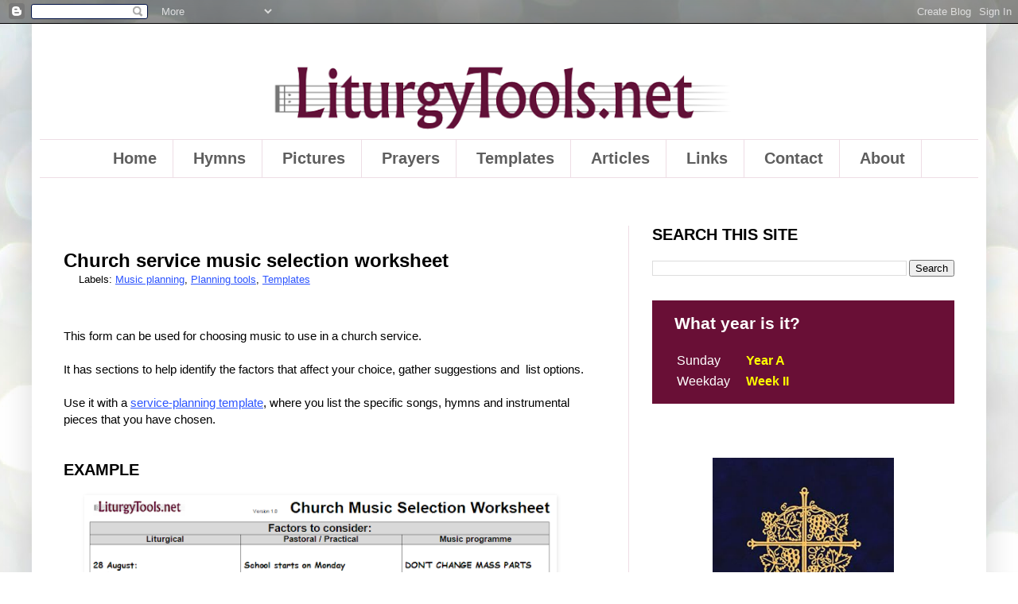

--- FILE ---
content_type: text/html; charset=UTF-8
request_url: https://www.liturgytools.net/2011/07/church-service-music-selection.html
body_size: 60370
content:
<!DOCTYPE html>
<html class='v2' dir='ltr' xmlns='http://www.w3.org/1999/xhtml' xmlns:b='http://www.google.com/2005/gml/b' xmlns:data='http://www.google.com/2005/gml/data' xmlns:expr='http://www.google.com/2005/gml/expr' xmlns:og='http://ogp.me/ns#'>
<head>
<link href='https://www.blogger.com/static/v1/widgets/335934321-css_bundle_v2.css' rel='stylesheet' type='text/css'/>
<!-- STOP ANY GAPS BEING DISPLAYED WHEN NO ADSENSE AD IS AVAILABLE -->
<style> 
  ins.adsbygoogle[data-ad-status='unfilled'] { 
    display: none !important; 
  } 
</style>
<link href='https://plus.google.com/117717024400631555158' rel='publisher'/>
<!-- Begin STOP ARCHIVE PAGES FROM BEING INDEXED -->
<!-- end STOP ARCHIVE PAGES FROM BEING INDEXED -->
<!-- TRANSLATION META-TAG -->
<meta content='f9e6c9f02eb1b240-34ad9fa5b44b8c69-g26cc59a4168d7384-14' name='google-translate-customization'/>
<meta content='8DC3A40FC3DCC37DFA797C06C20C4F2A' name='msvalidate.01'/>
<meta content='en-gb' http-equiv='content-language'/>
<!-- <meta content='IE=EmulateIE7' http-equiv='X-UA-Compatible'/> -->
<meta content='IE=8, IE=9, IE=10' http-equiv='X-UA-Compatible'/>
<meta content='text/html; charset=UTF-8' http-equiv='Content-Type'/>
<meta content='blogger' name='generator'/>
<link href='https://www.liturgytools.net/favicon.ico' rel='icon' type='image/x-icon'/>
<link href='https://www.liturgytools.net/2011/07/church-service-music-selection.html' rel='canonical'/>
<link rel="alternate" type="application/atom+xml" title="LiturgyTools.net - Atom" href="https://www.liturgytools.net/feeds/posts/default" />
<link rel="alternate" type="application/rss+xml" title="LiturgyTools.net - RSS" href="https://www.liturgytools.net/feeds/posts/default?alt=rss" />
<link rel="service.post" type="application/atom+xml" title="LiturgyTools.net - Atom" href="https://www.blogger.com/feeds/6554455703836140926/posts/default" />

<link rel="alternate" type="application/atom+xml" title="LiturgyTools.net - Atom" href="https://www.liturgytools.net/feeds/7380352473373164334/comments/default" />
<!--Can't find substitution for tag [blog.ieCssRetrofitLinks]-->
<link href='https://blogger.googleusercontent.com/img/b/R29vZ2xl/AVvXsEgCs1KQcRPbhlX0PUbIoI8Zt7QFF9ORveu6hHr2jzEg8kcMprY5BUK2IKntKWY23QNa3uu4tlERC8RxZ4vNNh2cJyn_pE8-ik2w_1_QAanO3hyphenhyphenDJ-sN5GHkXl3MTM8T7WSe5vk90q1pVEK1/s640/Music-selection-template-example.PNG' rel='image_src'/>
<meta content='A worksheet to help with selecting hymns for a church service.' name='description'/>
<meta content='https://www.liturgytools.net/2011/07/church-service-music-selection.html' property='og:url'/>
<meta content='Church service music selection worksheet' property='og:title'/>
<meta content='A worksheet to help with selecting hymns for a church service.' property='og:description'/>
<meta content='https://blogger.googleusercontent.com/img/b/R29vZ2xl/AVvXsEgCs1KQcRPbhlX0PUbIoI8Zt7QFF9ORveu6hHr2jzEg8kcMprY5BUK2IKntKWY23QNa3uu4tlERC8RxZ4vNNh2cJyn_pE8-ik2w_1_QAanO3hyphenhyphenDJ-sN5GHkXl3MTM8T7WSe5vk90q1pVEK1/w1200-h630-p-k-no-nu/Music-selection-template-example.PNG' property='og:image'/>
<title>LiturgyTools.net: Church service music selection worksheet</title>
<style id='page-skin-1' type='text/css'><!--
/*
-----------------------------------------------
Blogger Template Style
Name:     Simple
Designer: Josh Peterson
URL:      www.noaesthetic.com
----------------------------------------------- */
/* Variable definitions
====================
<Variable name="keycolor" description="Main Color" type="color" default="#66bbdd"/>
<Group description="Page Text" selector=".content-inner">
<Variable name="body.font" description="Font" type="font"
default="normal normal 12px Arial, Tahoma, Helvetica, FreeSans, sans-serif"/>
<Variable name="body.text.color" description="Text Color" type="color" default="#222222"/>
</Group>
<Group description="Backgrounds" selector=".body-fauxcolumns-outer">
<Variable name="body.background.color" description="Outer Background" type="color" default="#66bbdd"/>
<Variable name="content.background.color" description="Main Background" type="color" default="#ffffff"/>
<Variable name="header.background.color" description="Header Background" type="color" default="transparent"/>
</Group>
<Group description="Links" selector=".main-outer">
<Variable name="link.color" description="Link Color" type="color" default="#2288bb"/>
<Variable name="link.visited.color" description="Visited Color" type="color" default="#888888"/>
<Variable name="link.hover.color" description="Hover Color" type="color" default="#33aaff"/>
</Group>
<Group description="Blog Title" selector=".header">
<Variable name="header.font" description="Font" type="font"
default="normal normal 60px Arial, Tahoma, Helvetica, FreeSans, sans-serif"/>
<Variable name="header.text.color" description="Title Color" type="color" default="#3399bb" />
<Variable name="description.text.color" description="Description Color" type="color"
default="#777777" />
</Group>
<Group description="Tabs Text" selector=".tabs-outer .PageList">
<Variable name="tabs.font" description="Font" type="font"
default="normal normal 14px Arial, Tahoma, Helvetica, FreeSans, sans-serif"/>
<Variable name="tabs.text.color" description="Text Color" type="color" default="#999999"/>
<Variable name="tabs.selected.text.color" description="Selected Color" type="color" default="#000000"/>
</Group>
<Group description="Tabs Background" selector=".tabs-outer .PageList">
<Variable name="tabs.background.color" description="Background Color" type="color" default="#f5f5f5"/>
<Variable name="tabs.selected.background.color" description="Selected Color" type="color" default="#eeeeee"/>
</Group>
<Group description="Post Title" selector=".post">
<Variable name="post.title.font" description="Font" type="font"
default="normal normal 22px Arial, Tahoma, Helvetica, FreeSans, sans-serif"/>
</Group>
<Group description="Post Footer" selector=".post-footer">
<Variable name="post.footer.text.color" description="Text Color" type="color" default="#666666"/>
<Variable name="post.footer.background.color" description="Background Color" type="color"
default="#f9f9f9"/>
<Variable name="post.footer.border.color" description="Shadow Color" type="color" default="#eeeeee"/>
</Group>
<Group description="Gadgets" selector=".sidebar .widget">
<Variable name="widget.title.font" description="Title Font" type="font"
default="normal bold 11px Arial, Tahoma, Helvetica, FreeSans, sans-serif"/>
<Variable name="widget.title.text.color" description="Title Color" type="color" default="#000000"/>
<Variable name="widget.alternate.text.color" description="Alternate Color" type="color" default="#999999"/>
</Group>
<Group description="Images" selector=".main-inner">
<Variable name="image.background.color" description="Background Color" type="color" default="#ffffff"/>
<Variable name="image.border.color" description="Border Color" type="color" default="#eeeeee"/>
<Variable name="image.text.color" description="Caption Text Color" type="color" default="#000000"/>
</Group>
<Group description="Accents" selector=".content-inner">
<Variable name="body.rule.color" description="Separator Line Color" type="color" default="#eeeeee"/>
</Group>
<Variable name="body.background" description="Body Background" type="background"
color="#6188dc" default="$(color) none repeat scroll top left"/>
<Variable name="body.background.override" description="Body Background Override" type="string" default=" "/>
<Variable name="body.background.gradient.cap" description="Body Gradient Cap" type="url"
default="url(http://www.blogblog.com/1kt/simple/gradients_light.png)"/>
<Variable name="body.background.gradient.tile" description="Body Gradient Tile" type="url"
default="url(http://www.blogblog.com/1kt/simple/body_gradient_tile_light.png)"/>
<Variable name="content.background.color.selector" description="Content Background Color Selector" type="string" default=".content-inner"/>
<Variable name="content.padding" description="Content Padding" type="length" default="10px"/>
<Variable name="content.shadow.spread" description="Content Shadow Spread" type="length" default="40px"/>
<Variable name="content.shadow.spread.webkit" description="Content Shadow Spread (WebKit)" type="length" default="5px"/>
<Variable name="content.shadow.spread.ie" description="Content Shadow Spread (IE)" type="length" default="10px"/>
<Variable name="main.border.width" description="Main Border Width" type="length" default="0"/>
<Variable name="header.background.gradient" description="Header Gradient" type="url" default="none"/>
<Variable name="header.shadow.offset.left" description="Header Shadow Offset Left" type="length" default="-1px"/>
<Variable name="header.shadow.offset.top" description="Header Shadow Offset Top" type="length" default="-1px"/>
<Variable name="header.shadow.spread" description="Header Shadow Spread" type="length" default="1px"/>
<Variable name="header.border.size" description="Header Border Size" type="length" default="1px"/>
<Variable name="description.text.size" description="Description Text Size" type="string" default="140%"/>
<Variable name="tabs.margin.top" description="Tabs Margin Top" type="length" default="0" />
<Variable name="tabs.margin.side" description="Tabs Side Margin" type="length" default="30px" />
<Variable name="tabs.background.gradient" description="Tabs Background Gradient" type="url"
default="url(http://www.blogblog.com/1kt/simple/gradients_light.png)"/>
<Variable name="tabs.border.width" description="Tabs Border Width" type="length" default="1px"/>
<Variable name="tabs.bevel.border.width" description="Tabs Bevel Border Width" type="length" default="1px"/>
<Variable name="image.border.small.size" description="Image Border Small Size" type="length" default="2px"/>
<Variable name="image.border.large.size" description="Image Border Large Size" type="length" default="5px"/>
<Variable name="page.width.selector" description="Page Width Selector" type="string" default=".region-inner"/>
<Variable name="page.width" description="Page Width" type="string" default="auto"/>
<Variable name="startSide" description="Side where text starts in blog language" type="automatic" default="left"/>
<Variable name="endSide" description="Side where text ends in blog language" type="automatic" default="right"/>
*/
/* Content
----------------------------------------------- */
body {
font: normal normal 14px Verdana, Geneva, sans-serif;
color: #000000;
}
html body .region-inner {
min-width: 0;
max-width: 100%;
width: auto;
}
a:link {
text-decoration:none;
color: #2c54ff;
}
a:visited {
text-decoration:none;
color: #2c54ff;
}
a:hover {
text-decoration:underline;
color: #2c54ff;
}
.body-fauxcolumn-outer {
background: #e9edec url(https://themes.googleusercontent.com/image?id=1SBilrALlXIPLRAelrnhYjgFyYa09ZeL8cdktIYuaRwQ3kEvcEX-Xz1NjKkrLjtsPxmc7) repeat fixed top center /* Credit: merrymoonmary (http://www.istockphoto.com/portfolio/merrymoonmary?platform=blogger) */;
}
.body-fauxcolumn-outer .fauxcolumn-inner {
background: transparent none repeat scroll top left;
_background-image: none;
}
.body-fauxcolumn-outer .cap-top {
position: absolute;
z-index: 1;
height: 400px;
width: 100%;
background: #e9edec url(https://themes.googleusercontent.com/image?id=1SBilrALlXIPLRAelrnhYjgFyYa09ZeL8cdktIYuaRwQ3kEvcEX-Xz1NjKkrLjtsPxmc7) repeat fixed top center /* Credit: merrymoonmary (http://www.istockphoto.com/portfolio/merrymoonmary?platform=blogger) */;
}
.body-fauxcolumn-outer .cap-top .cap-left {
width: 100%;
background: transparent none repeat-x scroll top left;
_background-image: none;
}
.content-outer {
-moz-box-shadow: 0 0 40px rgba(0, 0, 0, .15);
-webkit-box-shadow: 0 0 5px rgba(0, 0, 0, .15);
-goog-ms-box-shadow: 0 0 10px #333333;
box-shadow: 0 0 40px rgba(0, 0, 0, .15);
margin-bottom: 40px;
}
.content-inner {
padding: 10px;
}
.content-inner {
background-color: #ffffff;
}
/* Header
----------------------------------------------- */
.header-outer {
background: rgba(0,0,0,0) none repeat-x scroll 0 -400px;
_background-image: none;
}
.Header h1 {
font: normal normal 60px Verdana, Geneva, sans-serif;;
color: #305eb2;
text-shadow: -1px -1px 1px rgba(0, 0, 0, .2);
}
.Header h1 a {
color: #305eb2;
}
.Header .description {
font-size: 140%;
color: #717171;
}
/* Tabs
----------------------------------------------- */
.tabs-inner .section:first-child {
border-top: 1px solid #eedde5;
}
.tabs-inner .section:first-child ul {
margin-top: -1px;
border-top: 1px solid #eedde5;
}
.tabs-inner .widget ul {
background: #ffffff url(//www.blogblog.com/1kt/simple/gradients_light.png) repeat-x scroll 0 -800px;
_background-image: none;
border-bottom: 1px solid #eedde5;
margin-top: 0;
margin-left: -30px;
margin-right: -30px;
}
.tabs-inner .widget li a {
display: block;
padding: .6em 1em;
font: normal bold 20px 'Trebuchet MS', Trebuchet, sans-serif;
color: #5e5e5e;
border-left: 1px solid #ffffff;
border-right: 1px solid #eedde5;
text-decoration: none  !important;
}
.tabs-inner .widget li:first-child a {
border-left: none;
}
.tabs-inner .widget li.selected a, .tabs-inner .widget li a:hover {
color: #ffffff;
background-color: #631339;
text-decoration: none;
}
/* Columns
----------------------------------------------- */
.main-outer {
border-top: 0 solid #eedde5;
}
.fauxcolumn-left-outer .fauxcolumn-inner {
border-right: 1px solid #eedde5;
}
.fauxcolumn-right-outer .fauxcolumn-inner {
border-left: 1px solid #eedde5;
}
/* Headings
----------------------------------------------- */
h2 {
margin: 0 0 1em 0;
font: normal bold 20px Verdana, Geneva, sans-serif;
color: #000000;
text-transform: uppercase;
text-decoration: none  !important;
}
/* Widgets
----------------------------------------------- */
.widget .zippy {
color: #969696;
text-shadow: 2px 2px 1px rgba(0, 0, 0, .1);
}
/* Posts
----------------------------------------------- */
.post {
margin: 0 0 25px 0;
}
h3.post-title, .comments h4 {
font: normal bold 24px 'Trebuchet MS', Trebuchet, sans-serif;
margin: 0 0 10 0;
text-decoration: none  !important;
}
h3.post-title a,
h3.post-title a:visited
{
text-decoration:none;
}
.post-body {
font-size: 110%;
line-height: 1.4;
}
.post-body img, .post-body .tr-caption-container, .Profile img, .Image img,
.BlogList .item-thumbnail img {
padding: 2px;
background: #ffffff;
border: 1px solid transparent;
-moz-box-shadow: 1px 1px 5px rgba(0, 0, 0, .1);
-webkit-box-shadow: 1px 1px 5px rgba(0, 0, 0, .1);
box-shadow: 1px 1px 5px rgba(0, 0, 0, .1);
}
.post-body img, .post-body .tr-caption-container {
padding: 5px;
}
.post-body .tr-caption-container {
color: #000000;
}
.post-body .tr-caption-container img {
padding: 0;
background: transparent;
border: none;
-moz-box-shadow: 0 0 0 rgba(0, 0, 0, .1);
-webkit-box-shadow: 0 0 0 rgba(0, 0, 0, .1);
box-shadow: 0 0 0 rgba(0, 0, 0, .1);
}
.post-header {
margin: 0 0 0 1.5em;
line-height: 1.6;
font-size: 90%;
}
.post-footer {
margin: 20px -2px 0;
padding: 5px 10px;
color: #5e5e5e;
background-color: #f8f8f8;
border-bottom: 1px solid #ededed;
line-height: 1.6;
font-size: 90%;
}
#comments .comment-author {
padding-top: 1.5em;
border-top: 1px solid #eedde5;
background-position: 0 1.5em;
}
#comments .comment-author:first-child {
padding-top: 0;
border-top: none;
}
.avatar-image-container {
margin: .2em 0 0;
}
#comments .avatar-image-container img {
border: 1px solid transparent;
}
/* Accents
---------------------------------------------- */
.section-columns td.columns-cell {
border-left: 1px solid #eedde5;
}
h5 {
border-top: 1px solid black;
border-bottom: 1px solid black;
font-weight: bold;
font-size: 130%;
}
.jump-link
{font-size: 130%;
font-weight: bold;
text-decoration: none  !important;
}
a:link {
text-decoration:underline;
}
a:visited {
text-decoration:underline;
}
a:hover {
text-decoration:underline;
}
#header, body#layout #header
{
width:100%;display:inline-block;float:left margin-right:5px;
}
/*
#header-right, body#layout #header-right
{
width:270px;display:inline-block;float:right;margin-left:0px; margin-top:25px; margin-right: 10px; !important
}
#header-right .widget {margin:0;}
--*/
#blog-pager-newer-link {
float: right;
font-weight: bold;
}
#blog-pager-older-link {
float: left;
font-weight: bold;
}/* Space Between Header And First Post Reduced */
.post {
margin-top:0px;
}
h2.date-header{
margin-top:0px;
}
.mainnbt {
margin-top:0px;
padding-top:0px;
}
.widget #blog2
{margin-top: 0;
}
#PopularPosts1 li img {
min-width:130px;
max-width:130px;
min-height:130px;
max-height:130px;
border: 0px dotted gray;
text-align: center;
}
#PopularPosts1 ul  {
list-style: none;
text-align: left;
margin-bottom: 3em;
}
#PopularPosts1 {
margin-left: 0px;
}.PageList {text-align:center !important;}
.PageList li {display:inline-block !important; float:none !important;}
#header-inner img {margin: 0 auto !important;}
#header-inner {text-align:center !important;} /*include this line if you are using Template Designer*/
.post img {max-width:98% !important}
.PopularPosts .item-thumbnail a {
clip: auto;
display: block;
overflow: hidden;
width: 200px;
.video-container
{ position:relative;
width: 80%;
padding-bottom:60%;
padding-top:30px;
height:0; overflow:hidden;
display: inline-block;
margin-bottom: 10px;
margin-right: 20px;
}
.video-container iframe,
.video-container object,
.video-container embed
{ position:absolute; top:2; left:0; width:100%; height:100%; }
.download-container
<div style="display: inline-block; margin-bottom: 10px; margin-left: auto; margin-right: auto; text-align: center; width: 45%;">}
.lyrics-container
{
display: inline-block;
margin-bottom: 20px;
margin-right: 8em;
text-align: left;
width: 300px;"
}
.section-break
{
clear: both;
margin-bottom: 2.5em;
}
.feed-title
{
display: none;
}
.feed-title
{
display: none;
}
.feed-item-title
{
list-style-type: none;
margin-left: 5px;
display: list-item;
list-style-position: inside;
padding-bottom: 1em;
font-weight: strong;
list-style-type: disc;
text-indent: -1.2em;
padding-left: 1.2em;
}
.rssdog {
font: normal normal 16px 'Trebuchet MS',Trebuchet,sans-serif;
text-decoration:none;
}
--></style>
<style id='template-skin-1' type='text/css'><!--
body {
min-width: 1200px;
}
.content-outer, .region-inner {
min-width: 1200px;
max-width: 1200px;
_width: 1200px;
}
.main-inner .columns {
padding-left: 0px;
padding-right: 440px;
}
.main-inner .fauxcolumn-center-outer {
left: 0px;
right: 440px;
/* IE6 does not respect left and right together */
_width: expression(this.parentNode.offsetWidth -
parseInt("0px") -
parseInt("440px") + 'px');
}
.main-inner .fauxcolumn-left-outer {
width: 0px;
}
.main-inner .fauxcolumn-right-outer {
width: 440px;
}
.main-inner .column-left-outer {
width: 0px;
right: 0px;
margin-right: -0px;
}
.main-inner .column-right-outer {
width: 440px;
margin-right: -440px;
}
#layout {
min-width: 0;
}
#layout .content-outer {
min-width: 0;
width: 800px;
}
#layout .region-inner {
min-width: 0;
width: auto;
}
/*Blogger Threaded Comments Styles From http://www.spiceupyourblog.com*/
#comments{overflow:hidden}
#comments h4{display:inline;padding:10px;line-height:40px}
#comments h4,.comments .comment-header,.comments .comment-thread.inline-thread .comment{position:relative}
#comments h4,.comments .continue a{background:#3f0a4c}
#comments h4,.comments .user a,.comments .continue a{font-size:16px}
#comments h4,.comments .continue a{font-weight:normal;color:#fff}
#comments h4:after{content:"";position:absolute;bottom:-10px;left:10px;border-top:10px solid #3f0a4c;border-right:20px solid transparent;width:0;height:0;line-height:0}
#comments .avatar-image-container img{border:0}
.comment-thread{color:#111}
.comment-thread a{color:#777}
.comment-thread ol{margin:0 0 20px}
.comment-thread .comment-content a,.comments .user a,.comments .comment-thread.inline-thread .user a{color:#1e05d8}
.comments .avatar-image-container,.comments .avatar-image-container img{width:48px;max-width:48px;height:48px;max-height:48px}
.comments .comment-block,.comments .comments-content .comment-replies,.comments .comment-replybox-single{margin-left:60px}
.comments .comment-block,.comments .comment-thread.inline-thread .comment{border:1px solid #ddd;background:#f9f9f9;padding:10px}
.comments .comments-content .comment{margin:15px 0 0;padding:0;width:100%;line-height:1em}
.comments .comments-content .icon.blog-author{position:absolute;top:-12px;right:-12px;margin:0;background-image: url(https://blogger.googleusercontent.com/img/b/R29vZ2xl/AVvXsEhbfpq-hp_5TJlDuHnZ3zB2aC_wYG-S7jCdW8D3vqu2a0o0SlcnvjYWyboPxA2Y2DgAHxE3Vg4wJHG0wF_w2yK39zABAXubSmkGoFgxOykr-jwyBVII54HW9_tyHyAMm-DTsL1uvyrKOc4/s320/picresized_1338990142_comment-author-blue.gif);width:36px;height:36px}
.comments .comments-content .inline-thread{padding:0 0 0 20px}
.comments .comments-content .comment-replies{margin-top:0}
.comments .comment-content{padding:5px 0;line-height:1.4em}
.comments .comment-thread.inline-thread{border-left:1px solid #ddd;background:transparent}
.comments .comment-thread.inline-thread .comment{width:auto}
.comments .comment-thread.inline-thread .comment:after{content:"";position:absolute;top:10px;left:-20px;border-top:1px solid #ddd;width:10px;height:0px}
.comments .comment-thread.inline-thread .comment .comment-block{border:0;background:transparent;padding:0}
.comments .comment-thread.inline-thread .comment-block{margin-left:48px}
.comments .comment-thread.inline-thread .user a{font-size:13px}
.comments .comment-thread.inline-thread .avatar-image-container,.comments .comment-thread.inline-thread .avatar-image-container img{width:36px;max-width:36px;height:36px;max-height:36px}
.comments .continue{border-top:0;width:100%}
.comments .continue a{padding:10px 0;text-align:center}
.comment .continue{display:none}
#comment-editor{width:103%!important}
.comment-form{width:100%;max-width:100%}
/*Blogger Threaded Comments Styles From http://www.spiceupyourblog.com*/
--></style>
<!-- Begin Open Graph metadata -->
<meta content='en_GB' property='og:locale'/>
<meta content='https://www.liturgytools.net/2011/07/church-service-music-selection.html' property='og:url'/>
<meta content='Church service music selection worksheet' property='og:title'/>
<meta content='article' property='og:type'/>
<meta content='LiturgyTools.net' property='og:site_name'/>
<meta content='https://blogger.googleusercontent.com/img/b/R29vZ2xl/AVvXsEgCs1KQcRPbhlX0PUbIoI8Zt7QFF9ORveu6hHr2jzEg8kcMprY5BUK2IKntKWY23QNa3uu4tlERC8RxZ4vNNh2cJyn_pE8-ik2w_1_QAanO3hyphenhyphenDJ-sN5GHkXl3MTM8T7WSe5vk90q1pVEK1/s72-c/Music-selection-template-example.PNG' property='og:image'/>
<meta content='A worksheet to help with selecting hymns for a church service.' property='og:description'/>
<!-- End Open Graph metadata -->
<!-- START THUMBNAIL RESIZE CODE -->
<script language='javascript' src='https://ajax.googleapis.com/ajax/libs/jquery/1.6.4/jquery.min.js' type='text/javascript'></script>
<script type='text/javascript'>//<![CDATA[
/**
this script was written by Confluent Forms LLC http://www.confluentforms.com
for the BlogXpertise website http://www.blogxpertise.com
any updates to this script will be posted to BlogXpertise
please leave this message and give credit where credit is due!
**/
$(document).ready(function() {
  // change the dimension variable below to be the pixel size you want
  var dimension = 130;
  // this identifies the PopularPosts1 div element, finds each image in it, and resizes it
  $('#PopularPosts1').find('img').each(function(n, image){
    var image = $(image);
    image.attr({src : image.attr('src').replace(/s\B\d{2,4}/,'s' + dimension)});
    image.attr('width',dimension);
    image.attr('height',dimension);
  });
});
//]]></script>
<!-- END THUMBNAIL RESIZE CODE -->
<link href='https://www.blogger.com/dyn-css/authorization.css?targetBlogID=6554455703836140926&amp;zx=a465c31a-dfe1-4cb9-acfb-0a281b071303' media='none' onload='if(media!=&#39;all&#39;)media=&#39;all&#39;' rel='stylesheet'/><noscript><link href='https://www.blogger.com/dyn-css/authorization.css?targetBlogID=6554455703836140926&amp;zx=a465c31a-dfe1-4cb9-acfb-0a281b071303' rel='stylesheet'/></noscript>
<meta name='google-adsense-platform-account' content='ca-host-pub-1556223355139109'/>
<meta name='google-adsense-platform-domain' content='blogspot.com'/>

<!-- data-ad-client=ca-pub-4862549906412680 -->

</head>
<body class='loading'>
<!-- Go to www.addthis.com/dashboard to customize your tools -->
<script async='async' src='//s7.addthis.com/js/300/addthis_widget.js#pubid=ra-55d7cac42b91dae5' type='text/javascript'></script>
<div class='navbar section' id='navbar'><div class='widget Navbar' data-version='1' id='Navbar1'><script type="text/javascript">
    function setAttributeOnload(object, attribute, val) {
      if(window.addEventListener) {
        window.addEventListener('load',
          function(){ object[attribute] = val; }, false);
      } else {
        window.attachEvent('onload', function(){ object[attribute] = val; });
      }
    }
  </script>
<div id="navbar-iframe-container"></div>
<script type="text/javascript" src="https://apis.google.com/js/platform.js"></script>
<script type="text/javascript">
      gapi.load("gapi.iframes:gapi.iframes.style.bubble", function() {
        if (gapi.iframes && gapi.iframes.getContext) {
          gapi.iframes.getContext().openChild({
              url: 'https://www.blogger.com/navbar/6554455703836140926?po\x3d7380352473373164334\x26origin\x3dhttps://www.liturgytools.net',
              where: document.getElementById("navbar-iframe-container"),
              id: "navbar-iframe"
          });
        }
      });
    </script><script type="text/javascript">
(function() {
var script = document.createElement('script');
script.type = 'text/javascript';
script.src = '//pagead2.googlesyndication.com/pagead/js/google_top_exp.js';
var head = document.getElementsByTagName('head')[0];
if (head) {
head.appendChild(script);
}})();
</script>
</div></div>
<script type='text/javascript'>
window.google_analytics_uacct = "UA-10075977-11";
</script>
<script type='text/javascript'>
var gaJsHost = (("https:" == document.location.protocol) ? "https://ssl." : "http://www.");
document.write(unescape("%3Cscript src='" + gaJsHost + "google-analytics.com/ga.js' type='text/javascript'%3E%3C/script%3E"));
</script>
<script type='text/javascript'>
try {
var pageTracker = _gat._getTracker("UA-10075977-11");
pageTracker._trackPageview();
} catch(err) {}</script>
<div class='body-fauxcolumns'>
<div class='fauxcolumn-outer body-fauxcolumn-outer'>
<div class='cap-top'>
<div class='cap-left'></div>
<div class='cap-right'></div>
</div>
<div class='fauxborder-left'>
<div class='fauxborder-right'></div>
<div class='fauxcolumn-inner'>
</div>
</div>
<div class='cap-bottom'>
<div class='cap-left'></div>
<div class='cap-right'></div>
</div>
</div>
</div>
<div class='content-outer'>
<div class='content-cap-top cap-top'>
<div class='cap-left'></div>
<div class='cap-right'></div>
</div>
<div class='fauxborder-left content-fauxborder-left'>
<div class='fauxborder-right content-fauxborder-right'></div>
<div class='content-inner'>
<header>
<div class='header-outer'>
<div class='header-cap-top cap-top'>
<div class='cap-left'></div>
<div class='cap-right'></div>
</div>
<div class='fauxborder-left header-fauxborder-left'>
<div class='fauxborder-right header-fauxborder-right'></div>
<div class='region-inner header-inner'>
<div class='header section' id='header'><div class='widget HTML' data-version='1' id='HTML3'>
<div class='widget-content'>
<script type='text/javascript' src='https://platform-api.sharethis.com/js/sharethis.js#property=602c4483f8ce400012e816f2&product=sop' async='async'></script>
</div>
<div class='clear'></div>
</div><div class='widget Header' data-version='1' id='Header1'>
<div id='header-inner'>
<a href='https://www.liturgytools.net/' style='display: block'>
<img alt='LiturgyTools.net' height='102px; ' id='Header1_headerimg' src='https://blogger.googleusercontent.com/img/b/R29vZ2xl/AVvXsEgQxckpbnfTEKO1C2qOeCL6WRczvv1byZ7ZmeeYvMkPHVVZGIsuTGGDhk_Bn6bvTwRPbSlh6cZD_269w4QI6ORv0O-S_ucRMYh35Agj36OjovwA8HrwhPnZveKbiFMq7_l3A_Z0Ck21peT9/s640/Logo_v1.1d.png' style='display: block' width='604px; '/>
</a>
</div>
</div></div>
<div class='no-items section' id='header-right'></div>
<div style='clear: both;'></div>
</div>
</div>
<div class='header-cap-bottom cap-bottom'>
<div class='cap-left'></div>
<div class='cap-right'></div>
</div>
</div>
</header>
<div class='tabs-outer'>
<div class='tabs-cap-top cap-top'>
<div class='cap-left'></div>
<div class='cap-right'></div>
</div>
<div class='fauxborder-left tabs-fauxborder-left'>
<div class='fauxborder-right tabs-fauxborder-right'></div>
<div class='region-inner tabs-inner'>
<div class='tabs section' id='crosscol'><div class='widget PageList' data-version='1' id='PageList1'>
<h2>Pages</h2>
<div class='widget-content'>
<ul>
<li>
<a href='https://www.liturgytools.net/'>Home</a>
</li>
<li>
<a href='http://www.liturgytools.net/p/free-use-hymn-listings.html'>Hymns</a>
</li>
<li>
<a href='http://www.liturgytools.net/p/artworks-for-roman-catholic-lectionary.html'>Pictures</a>
</li>
<li>
<a href='http://www.liturgytools.net/2010/04/prayers-used-in-liturgy.html'>Prayers</a>
</li>
<li>
<a href='http://www.liturgytools.net/p/templates-available-on-liturgytoolsnet.html'>Templates</a>
</li>
<li>
<a href='http://www.liturgytools.net/search/label/Articles'>Articles</a>
</li>
<li>
<a href='http://www.liturgytools.net/search/label/Links'>Links</a>
</li>
<li>
<a href='http://www.liturgytools.net/2010/04/contact-liturgytoolsnet.html'>Contact</a>
</li>
<li>
<a href='http://www.liturgytools.net/p/about.html'>About</a>
</li>
</ul>
<div class='clear'></div>
</div>
</div><div class='widget HTML' data-version='1' id='HTML7'>
<div class='widget-content'>
<div style="margin-top:1em;"></div>
</div>
<div class='clear'></div>
</div></div>
<div class='tabs no-items section' id='crosscol-overflow'></div>
</div>
</div>
<div class='tabs-cap-bottom cap-bottom'>
<div class='cap-left'></div>
<div class='cap-right'></div>
</div>
</div>
<div class='main-outer'>
<div class='main-cap-top cap-top'>
<div class='cap-left'></div>
<div class='cap-right'></div>
</div>
<div class='fauxborder-left main-fauxborder-left'>
<div class='fauxborder-right main-fauxborder-right'></div>
<div class='region-inner main-inner'>
<div class='columns fauxcolumns'>
<div class='fauxcolumn-outer fauxcolumn-center-outer'>
<div class='cap-top'>
<div class='cap-left'></div>
<div class='cap-right'></div>
</div>
<div class='fauxborder-left'>
<div class='fauxborder-right'></div>
<div class='fauxcolumn-inner'>
</div>
</div>
<div class='cap-bottom'>
<div class='cap-left'></div>
<div class='cap-right'></div>
</div>
</div>
<div class='fauxcolumn-outer fauxcolumn-left-outer'>
<div class='cap-top'>
<div class='cap-left'></div>
<div class='cap-right'></div>
</div>
<div class='fauxborder-left'>
<div class='fauxborder-right'></div>
<div class='fauxcolumn-inner'>
</div>
</div>
<div class='cap-bottom'>
<div class='cap-left'></div>
<div class='cap-right'></div>
</div>
</div>
<div class='fauxcolumn-outer fauxcolumn-right-outer'>
<div class='cap-top'>
<div class='cap-left'></div>
<div class='cap-right'></div>
</div>
<div class='fauxborder-left'>
<div class='fauxborder-right'></div>
<div class='fauxcolumn-inner'>
</div>
</div>
<div class='cap-bottom'>
<div class='cap-left'></div>
<div class='cap-right'></div>
</div>
</div>
<!-- corrects IE6 width calculation -->
<div class='columns-inner'>
<div class='column-center-outer'>
<div class='column-center-inner'>
<div class='main section' id='main'><div class='widget HTML' data-version='1' id='HTML11'>
<div class='widget-content'>
<div style="margin-top:1em;"></div>
</div>
<div class='clear'></div>
</div><div class='widget HTML' data-version='1' id='HTML16'>
<div class='widget-content'>
<script async src="https://pagead2.googlesyndication.com/pagead/js/adsbygoogle.js"></script>
<!-- LT top of post responsive -->
<ins class="adsbygoogle"
     style="display:block"
     data-ad-client="ca-pub-4862549906412680"
     data-ad-slot="5631684212"
     data-ad-format="auto"
     data-full-width-responsive="true"></ins>
<script>
     (adsbygoogle = window.adsbygoogle || []).push({});
</script>
</div>
<div class='clear'></div>
</div><div class='widget HTML' data-version='1' id='HTML13'>
<style type='text/css'>
#HTML13 {display:none !important;}/*remove blank space that the gadget leaves*/
</style>
</div><div class='widget Blog' data-version='1' id='Blog2'>
<div class='blog-posts hfeed'>
<!--Can't find substitution for tag [defaultAdStart]-->

          <div class="date-outer">
        

          <div class="date-posts">
        
<div class='post-outer'>
<div class='post hentry' itemprop='blogPost' itemscope='itemscope' itemtype='http://schema.org/BlogPosting'>
<meta content='https://blogger.googleusercontent.com/img/b/R29vZ2xl/AVvXsEgCs1KQcRPbhlX0PUbIoI8Zt7QFF9ORveu6hHr2jzEg8kcMprY5BUK2IKntKWY23QNa3uu4tlERC8RxZ4vNNh2cJyn_pE8-ik2w_1_QAanO3hyphenhyphenDJ-sN5GHkXl3MTM8T7WSe5vk90q1pVEK1/s640/Music-selection-template-example.PNG' itemprop='image_url'/>
<meta content='6554455703836140926' itemprop='blogId'/>
<meta content='7380352473373164334' itemprop='postId'/>
<a name='7380352473373164334'></a>
<h3 class='post-title entry-title' itemprop='name'>
Church service music selection worksheet
</h3>
<div class='post-header'>
<div class='post-header-line-1'>
<span class='post-icons'>
<span class='item-control blog-admin pid-919613768'>
<a href='https://www.blogger.com/post-edit.g?blogID=6554455703836140926&postID=7380352473373164334&from=pencil' title='Edit Post'>
<img alt='' class='icon-action' height='18' src='https://resources.blogblog.com/img/icon18_edit_allbkg.gif' width='18'/>
</a>
</span>
</span>
<span class='post-labels'>
Labels:
<a href='https://www.liturgytools.net/search/label/Music%20planning' rel='tag'>Music planning</a>,
<a href='https://www.liturgytools.net/search/label/Planning%20tools' rel='tag'>Planning tools</a>,
<a href='https://www.liturgytools.net/search/label/Templates' rel='tag'>Templates</a>
</span>
</div>
<div class='post-header-line-2'>
</div>
<div style='padding-top: 2em; padding-bottom:2em;'>
<div class='sharethis-inline-share-buttons'></div>
</div>
</div>
<div class='post-body entry-content' id='post-body-7380352473373164334' itemprop='articleBody'>
This form can be used  for choosing music to use in a church service.<br />
<br />
<a name="more"></a>It has sections to help identify the factors that affect your choice, gather suggestions and &nbsp;list options.<br />
<br />
Use it with a <a href="http://www.liturgytools.net/2011/07/church-service-planning-sheets-overview.html">service-planning template</a>, where you list the specific songs, hymns and instrumental pieces that you have chosen.<br />
<br />
<br />
<h2>
Example</h2>
<div style="clear: both; text-align: center; width: 95%;">
<a href="https://blogger.googleusercontent.com/img/b/R29vZ2xl/AVvXsEgCs1KQcRPbhlX0PUbIoI8Zt7QFF9ORveu6hHr2jzEg8kcMprY5BUK2IKntKWY23QNa3uu4tlERC8RxZ4vNNh2cJyn_pE8-ik2w_1_QAanO3hyphenhyphenDJ-sN5GHkXl3MTM8T7WSe5vk90q1pVEK1/s800/Music-selection-template-example.PNG" style="clear: left; float: left; margin-bottom: 1em;"><img border="0" src="https://blogger.googleusercontent.com/img/b/R29vZ2xl/AVvXsEgCs1KQcRPbhlX0PUbIoI8Zt7QFF9ORveu6hHr2jzEg8kcMprY5BUK2IKntKWY23QNa3uu4tlERC8RxZ4vNNh2cJyn_pE8-ik2w_1_QAanO3hyphenhyphenDJ-sN5GHkXl3MTM8T7WSe5vk90q1pVEK1/s640/Music-selection-template-example.PNG" width="90%" /></a></div>
<div style="clear: both;">
</div>
<br />
<h2>
Downloads</h2>
<div style="display: inline-block; margin-bottom: 10px; margin-left: auto; margin-right: auto; text-align: center; width: 45%;">
<a href="https://docs.google.com/document/d/15b3ymldNny1yD0PBvlZ5NBD5GwNOnK9Y/edit?usp=drive_link&amp;ouid=116161662448627001821&amp;rtpof=true&amp;sd=true" target="_blank"><img border="0" src="https://blogger.googleusercontent.com/img/b/R29vZ2xl/AVvXsEhMi8lm-FM1fOSuj_nmhiddpYHIIcarIXw3G1fJ9aIRGeEAKMO4sAHOnmHuAmDs3LMI5g4LZyBHJIpbxEuh5Gjw898HQaiPbwT6sHujGmsdDWCEOsT6jmNefcMCCLXmBI4QyKaDVFhLplgI/s128-Ic42/microsoft-word-version.png" width="90px" /><br />
<br />
MS Word version</a></div>
<div style="display: inline-block; margin-bottom: 10px; margin-left: auto; margin-right: auto; text-align: center; width: 45%;">
<a href="https://drive.google.com/file/d/1gUgnEKOQRAU5QbJqHkbubszWv7Ljhk4y/view?usp=drive_link" target="_blank"><img border="0" src="https://blogger.googleusercontent.com/img/b/R29vZ2xl/AVvXsEhAz-_swRKhJE0Hps6H7_Ey0lAOGkdXv_NVWV1sA7F6NNtwk10D_vHBLzIkghDrrV2zHNCeImZdVX00x9DchCF7uh1lbdoog2quznfXhEASUJd3x5e80AFfpd-euPGFlTbEwwqn15XiRHbU/s249/pdf-portable-document-format-logo-for-downloadable-file-template.png" width="90px" /><br />
<br />
PDF file</a></div>
<br />
<div style="clear: both;">
</div>
<br />
<br />
<h2>
Copyright and adaptations</h2>
The form is covered by a Creative Commons licence. &nbsp;You can change it and make as many copies as you want for non-commercial purposes.&nbsp; The only restriction is that you must not remove the copyright notice.
<div style='clear: both;'></div>
</div>
<div style='margin-top: 4em; clear: both;'></div>
<h2>Share this Post</h2>
<div style='margin-top:2em; margin-bottom:2em;'>
<div class='addthis_sharing_toolbox'></div>
</div>
<div style='margin-top: 0em; clear: both;'></div>
<b>URL:</b>
<textarea id='url' onclick='this.focus();this.select()' readonly='readonly' rows='2' style='background:#eee; height: 2.6em; width: 98%;' title='Click to highlight'>https://www.liturgytools.net/2011/07/church-service-music-selection.html</textarea>
<br/><br/>
<b>HTML link code:</b>
<textarea id='HTML-code' onclick='this.focus();this.select()' readonly='readonly' rows='2' style='background:#eee; height: 2.6em; width: 98%;' title='Click to highlight'><a href="https://www.liturgytools.net/2011/07/church-service-music-selection.html">Church service music selection worksheet</a></textarea>
<br/><br/>
<b>BB (forum) link code:</b>
<textarea id='BB-code' onclick='this.focus();this.select()' readonly='readonly' rows='2' style='background:#eee; height: 2.6em; width: 98%;' title='Click to highlight'>[url=https://www.liturgytools.net/2011/07/church-service-music-selection.html]Church service music selection worksheet[/url]</textarea>
<div style='margin-bottom: 2em; clear: both;'></div>
<div class='post-footer'>
<div class='post-footer-line post-footer-line-1'><span class='post-comment-link'>
</span>
</div>
<div class='post-footer-line post-footer-line-2'></div>
<div class='post-footer-line post-footer-line-3'></div>
</div>
</div>
<h2 style='margin-top:3em;'>Subscribe to LiturgyTools.net</h2>
<div class='addthis_horizontal_follow_toolbox'></div>
<div style='clear: both; margin-top: 6em;'><br/></div>
<div class='comments' id='comments'>
<a name='comments'></a>
<h4>No comments:</h4>
<div id='Blog2_comments-block-wrapper'>
<dl class='avatar-comment-indent' id='comments-block'>
</dl>
</div>
<p class='comment-footer'>
<div class='comment-form'>
<a name='comment-form'></a>
<h4 id='comment-post-message'>Post a Comment</h4>
<p>Thanks for commenting.   All comments on this website are moderated, so there will be a delay until yours is shown.    Deo gratias. </p>
<a href='https://www.blogger.com/comment/frame/6554455703836140926?po=7380352473373164334&hl=en&saa=85391&origin=https://www.liturgytools.net' id='comment-editor-src'></a>
<iframe allowtransparency='true' class='blogger-iframe-colorize blogger-comment-from-post' frameborder='0' height='410px' id='comment-editor' name='comment-editor' src='' width='100%'></iframe>
<script src='https://www.blogger.com/static/v1/jsbin/2830521187-comment_from_post_iframe.js' type='text/javascript'></script>
<script type='text/javascript'>
      BLOG_CMT_createIframe('https://www.blogger.com/rpc_relay.html');
    </script>
</div>
</p>
</div>
</div>

        </div></div>
      
<!--Can't find substitution for tag [adEnd]-->
</div>
<div class='blog-pager' id='blog-pager'>
<span id='blog-pager-newer-link'>
<a class='blog-pager-newer-link' href='https://www.liturgytools.net/2011/07/hymn-collection-on-move.html' id='Blog2_blog-pager-newer-link' title='Newer Post'>Newer Post</a>
</span>
<span id='blog-pager-older-link'>
<a class='blog-pager-older-link' href='https://www.liturgytools.net/2011/07/church-service-planning-sheets-overview.html' id='Blog2_blog-pager-older-link' title='Older Post'>Older Post</a>
</span>
<a class='home-link' href='https://www.liturgytools.net/'>Home</a>
</div>
<div class='clear'></div>
</div><div class='widget Label' data-version='1' id='Label2'>
</div><div class='widget HTML' data-version='1' id='HTML18'>
<div class='widget-content'>
<!--  ST JOSEPH MISSAL - AMERICAN  

<script type="text/javascript">
amzn_assoc_tracking_id = "liturgytools-20";
amzn_assoc_ad_mode = "manual";
amzn_assoc_ad_type = "smart";
amzn_assoc_marketplace = "amazon";
amzn_assoc_region = "US";
amzn_assoc_design = "enhanced_links";
amzn_assoc_asins = "1947070711";
amzn_assoc_placement = "adunit";
amzn_assoc_linkid = "ae82d6645d3ceb5237b43d353c1cf61d";
</script>
<script src="//z-na.amazon-adsystem.com/widgets/onejs?MarketPlace=US"></script>

 -->
<!--  LENT 2022 DEVOTIONAL    -->

<script type="text/javascript">
amzn_assoc_tracking_id = "liturgytools-20";
amzn_assoc_ad_mode = "manual";
amzn_assoc_ad_type = "smart";
amzn_assoc_marketplace = "amazon";
amzn_assoc_region = "US";
amzn_assoc_design = "enhanced_links";
amzn_assoc_asins = "0814666078";
amzn_assoc_placement = "adunit";
amzn_assoc_linkid = "68be31a37ae2b7d64497486b79e8c8bf";
</script>
<script src="//z-na.amazon-adsystem.com/widgets/onejs?MarketPlace=US"></script>
<!--  CATHOLIC HYMNS FOR THE YOUNG PIANIST   

<script type="text/javascript">
amzn_assoc_tracking_id = "liturgytools-20";
amzn_assoc_ad_mode = "manual";
amzn_assoc_ad_type = "smart";
amzn_assoc_marketplace = "amazon";
amzn_assoc_region = "US";
amzn_assoc_design = "enhanced_links";
amzn_assoc_asins = "1569390347";
amzn_assoc_placement = "adunit";
amzn_assoc_linkid = "3a1e8ebc9c0bb0ce01478dae473b5ad9";
</script>
<script src="//z-na.amazon-adsystem.com/widgets/onejs?MarketPlace=US"></script>

 -->


<!--  SPECIAL OFFER ... SHEET MUSIC PLUS  
<a href="https://www.sheetmusicplus.com/sale/20-off-lorenz-publishing-co/502100022?aff_id="><img src="https://assets.sheetmusicplus.com/promos/Lorenz19AV.jpg" width="100%" alt="20% Off of Lorenz Music on Sheet Music Plus" style="border: 1px solid #cdcdcd" /></a>

 -->
 

<!--  BLOOMS GENERIC AD ....  

<a href="https://click.linksynergy.com/fs-bin/click?id=p72CAB7UEMQ&offerid=664016.16&subid=0&type=4"><img border="0" alt="Blooms Today 25% Sitewide Savings" src="https://ad.linksynergy.com/fs-bin/show?id=p72CAB7UEMQ&amp;bids=664016.16&amp;subid=0&amp;type=4&amp;gridnum=16" width="100%" /></a>

 -->

<!--  MUSICNOTES GENERIC ....  
<a href="https://click.linksynergy.com/fs-bin/click?id=p72CAB7UEMQ&offerid=395807.10000169&subid=0&type=4"><img border="0" alt="Musicnotes.com" src="https://ad.linksynergy.com/fs-bin/show?id=p72CAB7UEMQ&amp;bids=395807.10000169&amp;subid=0&amp;type=4&amp;gridnum=16" width="100%" /></a>

 -->
</div>
<div class='clear'></div>
</div></div>
</div>
</div>
<div class='column-left-outer'>
<div class='column-left-inner'>
<aside>
</aside>
</div>
</div>
<div class='column-right-outer'>
<div class='column-right-inner'>
<aside>
<div class='sidebar section' id='sidebar-right-1'><div class='widget BlogSearch' data-version='1' id='BlogSearch1'>
<h2 class='title'>Search this site</h2>
<div class='widget-content'>
<div id='BlogSearch1_form'>
<form action='https://www.liturgytools.net/search' class='gsc-search-box' target='_top'>
<table cellpadding='0' cellspacing='0' class='gsc-search-box'>
<tbody>
<tr>
<td class='gsc-input'>
<input autocomplete='off' class='gsc-input' name='q' size='10' title='search' type='text' value=''/>
</td>
<td class='gsc-search-button'>
<input class='gsc-search-button' title='search' type='submit' value='Search'/>
</td>
</tr>
</tbody>
</table>
</form>
</div>
</div>
<div class='clear'></div>
</div>
<div class='widget HTML' data-version='1' id='HTML8'>
<div class='widget-content'>
<div style="background-color: #690f36; clear: both; padding: 1em 2em; text-align: left;">
  <span style="color: white; font-size: 150%;"><b>What year is it?</b></span><br />

  &nbsp;
  <table>
    <tbody>
          <tr>
        <td><span style="color: white; font-size: medium;">Sunday</span></td>
        <td>
          <span style="color: white; font-size: medium;"><b>&nbsp;</b></span>
        </td>
        <td>
          <span style="color: yellow; font-size: medium;"><b>Year A</b></span></td>
        <td>
          <span style="color: white; font-size: medium;"><b>&nbsp;</b></span>
        </td>
     
      </tr>
      <tr>
        <td>
          <span style="color: white; font-size: medium; padding-right: 0.5em;">Weekday</span>
        </td>
        <td>
          <span style="color: white; font-size: medium;"><b>&nbsp;</b></span>
        </td>
        <td>
          <span style="color: yellow; font-size: medium;"><b>Week II</b></span>
        </td>
        <td>
          <span style="color: white; font-size: medium;"><b>&nbsp;</b></span>
        </td>
    
      </tr>
    </tbody>
  </table>
</div>
<br />
<br />
</div>
<div class='clear'></div>
</div><div class='widget HTML' data-version='1' id='HTML14'>
<div class='widget-content'>
<!--  PARISH BOOK OF CHANT  -->
<div class="separator" style="clear: both; text-align: center;">
  <a
    href="https://www.amazon.com/s?k=parish+book+of+chant&crid=1BWSYIY3H8JPC&sprefix=parish+book+%2Caps%2C211&linkCode=ll2&tag=liturgytools-20&linkId=ebccf5193a55934b8f1f024b43ca821c&language=en_US&ref_=as_li_ss_tl"
    imageanchor="1"
    ><img
      border="0"
      data-original-height="546"
      data-original-width="364"
      src="https://blogger.googleusercontent.com/img/b/R29vZ2xl/AVvXsEjcOyl7lMhOoDQCcQB_sSrSBIEJrKPpCGAKdOg0PeZiyoBMP_E12x28ZnD3a2IXyAr6tFs0EhpBWtWqkCq7FnMZAdG0jZDYyls66echtFDuFQ29Y61cfGn696n4BIcQhrUzcp64SPszCppNE_PlClHoRaqTvFaDoG4vQ8A9cQXVVQVS2byf9ILMidaw7AU/s800/parish-book-of-chant-by-church-music-association-of-america.png"
      width="60%"
  />
</img
></a
></div>
<br /><br />


<!--   GOD SAYS YOU ARE TABLE DECOR 

<div class="separator" style="clear: both; text-align: center;"><a href="https://www.amazon.co.uk/Acrylic-decorations-Grandma-Friends-Heart703/dp/B0FG1BKCWB?_encoding=UTF8&s=bazaar&psc=1&pd_rd_w=g6Www&content-id=amzn1.sym.a8ac3c24-3b8a-4643-9136-14453bed4e9f&pf_rd_p=a8ac3c24-3b8a-4643-9136-14453bed4e9f&pf_rd_r=3N22HNVNTR0RRFVQM3KW&pd_rd_wg=TywC3&pd_rd_r=597b5d27-8d67-44f7-b641-ca7fed088f95&pos=ib&linkCode=ll1&tag=liturgytools-21&linkId=178d145a04b0408f80a893d689448fc1&language=en_GB&ref_=as_li_ss_tl" imageanchor="1" ><img border="0" data-original-height="569" data-original-width="569"  src="https://blogger.googleusercontent.com/img/b/R29vZ2xl/AVvXsEjdnqEU5fNO1mxFQsz4e2-Jcd9c8QfBvEIVFacgS1F1UXRco6jFQhy4wJGnX3KfpSSGjKybzYiLDABx0SLe0esfvCTC_InutDUsrKz6w0CXFXZrtZU2Xa7pdHu3gXa9OiKpGo9FDQegxk8lfqPF6BirLqlnhbqCOdpeeZk0B-0cYXxFmJFov6yefmi45XYn/s320/acrylic-table-decoration-god-says-you-are-unique-chosen-lovely-precious-strong.png" width="99%" /></a></div><br />
<br /><br />
  -->

<!--   PENTCOST REFLECTION 

<div class="separator" style="clear: both; text-align: center;">

<div class="separator" style="clear: both; text-align: center;">
  <a href="https://www.amazon.com/New-Pentecost-Ralph-Martin-ebook/dp/B01C7FX4C6?crid=25M5CRC0FVU00&amp;dib=eyJ2IjoiMSJ9.[base64].cKN_eveDYylngaoR0ux2z7sSQQR-UEoYyyI7U7r-3Tk&amp;dib_tag=se&amp;keywords=catholic+pentecost+art&amp;qid=1748040453&amp;sprefix=catholic+pentecost+art%2Caps%2C273&amp;sr=8-18&amp;linkCode=ll1&amp;tag=liturgytools-20&amp;linkId=b27eb6229f352ecbf3b002703ccae952&amp;language=en_US&amp;ref_=as_li_ss_tl"><img border="0" data-original-height="462" data-original-width="268" height="auto" src="https://blogger.googleusercontent.com/img/b/R29vZ2xl/AVvXsEjw0eR23NQ2T8fKjWRyrclPw8jOTxw3y09OJZyNXauxtL_0E9_Asl3VhcezBytu3B9aW2zvnb4PXC8GC29x4XnWcwGSI9eR2ORB9ZDdAf6H66uwpR7ZQjla8dMgc9o_IZwvz9pURvYAfK7LKRi9lErOMy3MBjpkEhb96BCAPb96Xnv9QaXA8-5nSFtiNi9h/s1200/a-new-pentecost.jpg" width="70%" /></a>
</div>
</div>
<br /><br />
 -->

<!--   DIVINE MERCY BIBLE   DIDN-T GET MUCH ATTENTION ...

<div class="separator" style="clear: both; text-align: center;">

<div class="separator" style="clear: both; text-align: center;">
  <a href="https://www.amazon.com/Holy-Bible-Divine-Mercy-Catholic/dp/1950784479?crid=UYPB0AGM84L1&dib=eyJ2IjoiMSJ9.[base64].5_HxdZ5vZPQc36G4YkhH3lkaFDKRbDJrcVO8LRR4EPE&dib_tag=se&keywords=divine+mercy+bible+catholic&qid=1750448489&sprefix=divine+mercy+bib%2Caps%2C245&sr=8-1&linkCode=ll1&tag=liturgytools-20&linkId=047a4b8879d30a04d90ee3a916c8021b&language=en_US&ref_=as_li_ss_tl"><img border="0"  src="https://blogger.googleusercontent.com/img/b/R29vZ2xl/AVvXsEgos_PHgqk15SOZOyjl2iNRNBq-VvgCdIgvqioCxxtZUrPDP5ywqCEd4UTEuN58-4m0p467UMmT0mXEiD_NRf59f9MqL9g5if28vqoo31T7-NI1Hj4qDnRKVbd92_hvJG42ogr4lgSKSeov3NPcRof53ODMdj9EQSeaboyVDgeRftVFRCi8J3YsTDCEXCuq/s800/divine-mercy-catholic-bible.jpg" width="70%" /></a>
</div>
</div>
<br /><br />
 -->

<!--    CHILDREN'S BOOK  
<div class="separator" style="clear: both; text-align: center;">

<a href="https://www.amazon.com/This-Know-Seeing-World-based/dp/1732241848?crid=3VLZSDL9CCJ7N&keywords=catholic+hymn+book+kindle&qid=1702863550&sprefix=catholic+hymnbook+kindle%2Caps%2C215&sr=8-21-spons&sp_csd=d2lkZ2V0TmFtZT1zcF9idGY&psc=1&returnFromLogin=1&linkCode=li3&tag=liturgytools-20&linkId=5f85eefe527c54a0a25cd31943f3fa82&language=en_US&ref_=as_li_ss_il" target="_blank"><img border="0" src="//ws-na.amazon-adsystem.com/widgets/q?_encoding=UTF8&amp;ASIN=1732241848&amp;Format=_SL250_&amp;ID=AsinImage&amp;MarketPlace=US&amp;ServiceVersion=20070822&amp;WS=1&amp;tag=liturgytools-20&amp;language=en_US" /></a><img src="https://ir-na.amazon-adsystem.com/e/ir?t=liturgytools-20&language=en_US&l=li3&o=1&a=1732241848" width="1" height="1" border="0" alt="" style="border:none !important; margin:0px !important;" />

<br /><br />
</div>
  -->

<!--   CATHOLIC DAYS GUIDE    DOESN'T GET MUCH INTEREST  

<div class="separator" style="clear: both; text-align: center;">
  <a
    href="https://www.amazon.com/Companion-Book-Catholic-Days-Seasons/dp/1593256027?crid=2FTCI6U5HOYBK&keywords=God%27s+Word+2024%3A+Daily+Reflections+Liturgical+Diary&qid=1700358180&sprefix=god%27s+word+2024+daily+reflections+liturgical+diary%2Caps%2C233&sr=8-3&linkCode=ll1&tag=liturgytools-20&linkId=053777cab2b8b2b4ff060e6a4ac75c21&language=en_US&ref_=as_li_ss_tl"
    imageanchor="1"
    style="margin-left: 1em; margin-right: 1em;"
    ><img
      border="0"
      data-original-height="822"
      data-original-width="560"
      height="auto"
      src="https://blogger.googleusercontent.com/img/b/R29vZ2xl/AVvXsEhmII900EGj4OQbhn-lQ8ZjwUwq48wFNfz-nS9e3oWNs0JvQmRDebRx9aJ7-wce2u7Pe0S2c6egcPmucSlwSgeH1ZQG9r_zUWr2sM_f6xx-R8nyjz2TE_Y4DxdaxuQr0a_OBXerLWxhlu3obg4hsdC_eTDZn5XOQFio9dLDlbu5C3Qnzua5dQWPehDDmTE/s320/the-companion-book-of-catholic-days.JPG"
      width="70%"
  />
</img
>
<br /><br />
</a
></div>
   -->
 
<!--   LIVING Christ 2024 MISSAL  USA edition  
<div style="text-align: center;">
....
</div>
<br /><br />
   -->

<!--   LIVING LITURGY 2024 MISSAL  

<div style="text-align: center;">
....
</div>
<br /><br />
  -->

<!--   ST JOSEPH MISSAL AND HYMN BOOK 2026  
<div class="separator" style="clear: both; text-align: center;">
<p></p><div class="separator" style="clear: both; text-align: center;"><a href="https://www.amazon.com/Joseph-Prayerbook-Paperback-Catholic-Publishing/dp/1958237930?crid=2OGJQDIKCK6E2&dib=eyJ2IjoiMSJ9.[base64].BGBEaH0_yUnSzsbwDOMZDBDqRh2DjSS2QxNJQSMprSU&dib_tag=se&keywords=st+joseph+missal+2026+catholic&qid=1760569628&sprefix=st+josephs+miss%2Caps%2C224&sr=8-1&linkCode=ll1&tag=liturgytools-20&linkId=20b223e3e828fbf577b69a2d97a3663a&language=en_US&ref_=as_li_ss_tl" imageanchor="1" style="margin-left: 1em; margin-right: 1em;"><img border="0" data-original-height="536" data-original-width="386"  src="https://blogger.googleusercontent.com/img/b/R29vZ2xl/AVvXsEhKnuG6p3ba_hUMes2ruONtGuaX7hWOGc1CGMyVaKLxba1TkCyrFgcmhawbpsRlGWe_SBo2UgmQhqJJxqUvr27Clq5om9rWgAGd9PiJoeDTaItToNiRgcNPbb-LjMcCgtD3Weq_iNzWOZ8XGtq6JIL_44-MWhNyUHIbgtKAEbdq09m5Gxf9C1rWYHDp-P_G/s12000/st-joseph-sunday-missal-prayerbook-and-hymnal-for-2026-usa-readings.png" width="80%" /></a></div>
<a href="https://www.amazon.com/Joseph-Prayerbook-Paperback-Catholic-Publishing/dp/1958237930?crid=2OGJQDIKCK6E2&dib=eyJ2IjoiMSJ9.[base64].BGBEaH0_yUnSzsbwDOMZDBDqRh2DjSS2QxNJQSMprSU&dib_tag=se&keywords=st+joseph+missal+2026+catholic&qid=1760569628&sprefix=st+josephs+miss%2Caps%2C224&sr=8-1&linkCode=ll1&tag=liturgytools-20&linkId=20b223e3e828fbf577b69a2d97a3663a&language=en_US&ref_=as_li_ss_tl" style="margin-left: 1em; margin-right: 1em; text-align: center;">With readings using the USA translation</a><br />

</div>  

<br /><br />
  
  -->

<!--   ENGLAND AND WALES esv bible  NOT GREAT VISUALLY?       -->
<div class="separator" style="clear: both; text-align: center;">
  <a href="https://www.amazon.co.uk/Catholic-Official-Liturgical-England-Scotland/dp/0281090734?pd_rd_w=yHoWo&amp;content-id=amzn1.sym.57c9879a-86a5-4ea7-924c-eead64520520%3Aamzn1.symc.1042562f-235b-4049-91eb-05d433a5d976&amp;pf_rd_p=57c9879a-86a5-4ea7-924c-eead64520520&amp;pf_rd_r=WSZ42QE8KN43JEFPXZZR&amp;pd_rd_wg=4tmxY&amp;pd_rd_r=033e5f42-402f-4d80-872b-f38a4ced679f&amp;pd_rd_i=0281090734&amp;psc=1&amp;linkCode=ll1&amp;tag=liturgytools-21&amp;linkId=82bf890b09960e3e6fe4aa6acb53f48e&amp;language=en_GB&amp;ref_=as_li_ss_tl"><img border="0" data-original-height="526" data-original-width="373" src="https://blogger.googleusercontent.com/img/b/R29vZ2xl/AVvXsEiR2CZWzxUIRfL1CE7_ApiVX8FFmCHFA77hTadckod5AeXxd4WFt3tqIvI_KsKkGLcFTRAQOtAqaCApi-hfZd3EQbXAdtuaTRt0n7kaNVH70jke83VrIfkQ-_23HDIs_B7PbmHOsGQbEy7OpdkTvyjWJPC0psFA_J5L5YOUxDiiFce2ECGG-lM6E71Bbjla/s800/esv-catholic-bible-liturgical.JPG" width="70%" /></a>
</div>

<br />
<br />

<!--   ENGLAND AND WALES MULTI-YEAR MISSAL - FROM 2025        
<div class="separator" style="clear: both; text-align: center;">
  <a
    href="https://www.amazon.co.uk/Sunday-Missal-Peoples-Binding-Lectionary/dp/1399822772?crid=1YPSJW9CNBY8R&amp;dib=eyJ2IjoiMSJ9.r4GzUGZxOTQh6m8L7gVUFP_EUyrjseC-11IEBcIPnHq5e2MfInws2GybsO8jfwtzJ9pzJaXVjCmrmLrcY0G9o6x-ZY0thO3LA31ixin9fO3hjhvyPmgLrvZhNqehChhseBnc5e_Mg3fvl0JHEB01922F5CKC3WhYBEKQEmzP1yQ.gTwtwEkuKBQHKxl-hjoyAuxYhEkG95yRuOUr2Nn0wDc&amp;dib_tag=se&amp;keywords=cts+new+sunday+missal+2025&amp;nsdOptOutParam=true&amp;qid=1732413251&amp;sprefix=missal+cts%2Caps%2C95&amp;sr=8-2&amp;linkCode=ll1&amp;tag=liturgytools-21&amp;linkId=957cb06830841ef47acab70d21d7c296&amp;language=en_GB&amp;ref_=as_li_ss_tl"
    style="margin-left: 1em; margin-right: 1em;"
    ><img
      border="0"
      data-original-height="579"
      data-original-width="405"
     
      src="https://blogger.googleusercontent.com/img/b/R29vZ2xl/AVvXsEiCuytpKP805GwEqCo_kgnpmqPZCCGBTE-rxn1tkdv6yxEmY4SSs2SmVhz6CJkA6A0s4h535ONQyEeYv2RWpusLVS95168CDjWMQVf4KSPv5iTHwW78a6f8W3F2-lTEknoJ11gX0hYchtMZow7RTy2DY9NMTvybNNMSigFJU5vHt-YzrC6BeEyWoKwz5cN0/s800/sunday-lectionary-new-readings-for-england-wales-esv-abbey-psalms.JPG"
      width="70%"
    /><br />Year A, B and C Missal for <b>England / Wales</b> with new 2025 translation readings (ESV,
    Abbey Psalms)
  
</img
></a
></div>

<br /><br />
   -->
 
<!--    ANOTHER ENGLISH BOOK???   
<div class="separator" style="clear: both; text-align: center;">
  <a
    href="https://www.amazon.co.uk/Sunday-Missal-Peoples-Binding-Lectionary/dp/1399822837?crid=3776U9N7AKILS&dib=eyJ2IjoiMSJ9.[base64].1L1c5StipK5D1BGdhpv_RqnPa0pv5Yr5nH0i9twEOD0&dib_tag=se&keywords=catholic+missal+2025+uk&qid=1744058868&sprefix=catholic+missal+%2Caps%2C100&sr=8-1&linkCode=ll1&tag=liturgytools-21&linkId=6372b91e3a93f4ee1829e3f96b51694d&language=en_GB&ref_=as_li_ss_tl"
    imageanchor="1"
    style="margin-left: 1em; margin-right: 1em;"
    ><img
      border="0"
      data-original-height="541"
      data-original-width="368"
     
      src="https://blogger.googleusercontent.com/img/b/R29vZ2xl/AVvXsEgZBzYFkob2ufV-hMTxipAikUTmUVkMfW-Cyd42DW_y9IKM0cwmNSD912OIm8Dm8QvRrc1zfoQVKLlMmXgMy0K08R4sJ2VFfWXvQVbwXUQku0w-VkxyHhg7MK7F84YbH2u4MOO7HVDdUtDTAy4W-qQv3Gu0H-TWyZuG59B_YDjHJGL6TgM9igA6dPxqLHuY/s800/catholic-order-of-mass-for-sundays-england-esv-2024-peoples-edition.JPG"
      width="70%"
  /><br />Sunday Missal for England<br />People's Edition, New ESV - Catholic Edition Lectionary 2024, includes Years A, B and C
</img
></a
></div>

<br /><br />
  -->



<div style="text-align: center;">


<!--  CONSECRATION TO ST JOSEPH ...  

<a href="https://www.amazon.com/Consecration-St-Joseph-Wonders-Spiritual/dp/1596144319?dchild=1&keywords=%2233-day+Consecration+to+St.+Joseph%22+Donald+H.+Calloway.&qid=1613949869&sr=8-1&linkCode=li3&tag=liturgytools-20&linkId=c3d67f5e83ad8bfd24f310f5b7cd1b5d&language=en_US&ref_=as_li_ss_il" width="90%" target="_blank"><img border="0" src="//ws-na.amazon-adsystem.com/widgets/q?_encoding=UTF8&amp;ASIN=1596144319&amp;Format=_SL250_&amp;ID=AsinImage&amp;MarketPlace=US&amp;ServiceVersion=20070822&amp;WS=1&amp;tag=liturgytools-20&amp;language=en_US" /></a><img src="https://ir-na.amazon-adsystem.com/e/ir?t=liturgytools-20&language=en_US&l=li3&o=1&a=1596144319" width="1" height="1" border="0" alt="" style="border:none !important; margin:0px !important;" />

<br /><br />

 -->
 

<!--   BOOK OF HYMNS ABOUT ST JOSEPH  

<a href="https://www.amazon.com/Collection-Catholic-Devotional-Hymns-Joseph/dp/B091F5QFD1?dchild=1&keywords=catholic+hymns+to+st.+joseph&qid=1617873269&sr=8-2&linkCode=li3&tag=liturgytools-20&linkId=1a30138b0bc0deb616780ba295e8caef&language=en_US&ref_=as_li_ss_il" target="_blank"><img border="0" src="//ws-na.amazon-adsystem.com/widgets/q?_encoding=UTF8&amp;ASIN=B091F5QFD1&amp;Format=_SL250_&amp;ID=AsinImage&amp;MarketPlace=US&amp;ServiceVersion=20070822&amp;WS=1&amp;tag=liturgytools-20&amp;language=en_US" /></a><img src="https://ir-na.amazon-adsystem.com/e/ir?t=liturgytools-20&language=en_US&l=li3&o=1&a=B091F5QFD1" width="1" height="1" border="0" alt="" style="border:none !important; margin:0px !important;" />

<br /><br />

 -->


<!--   HOW TO PRAY THE ROSARY -  48 PAGE BOOK  NEED TO HOST IMAGE LOCALLY    

<a href="https://www.amazon.com/gp/product/B00AFXPLH4/ref=as_li_ss_il?&linkCode=li3&tag=liturgytools-20&linkId=d2758db56984e9f3b2e47bc51c2e7a69&language=en_US" target="_blank"><img border="0" src="//ws-na.amazon-adsystem.com/widgets/q?_encoding=UTF8&amp;ASIN=B00AFXPLH4&amp;Format=_SL250_&amp;ID=AsinImage&amp;MarketPlace=US&amp;ServiceVersion=20070822&amp;WS=1&amp;tag=liturgytools-20&amp;language=en_US" /></a><img src="https://ir-na.amazon-adsystem.com/e/ir?t=liturgytools-20&language=en_US&l=li3&o=1&a=B00AFXPLH4" width="1" height="1" border="0" alt="" style="border:none !important; margin:0px !important;" />

<br /><br />  <br />
   -->      
<!--   GOLDEN KING CHILDRENS BOOK   

<img border="0" width="50%" src="//ws-na.amazon-adsystem.com/widgets/q?_encoding=UTF8&amp;ASIN=1934185035&amp;Format=_SL250_&amp;ID=AsinImage&amp;MarketPlace=US&amp;ServiceVersion=20070822&amp;WS=1&amp;tag=godsongs-20&amp;language=en_US" /><img src="https://ir-na.amazon-adsystem.com/e/ir?t=godsongs-20&language=en_US&l=li3&o=1&a=1934185035" width="1" height="1" border="0" alt="" style="border:none !important; margin:0px !important;" />

<br />
<br /><br />

 -->


<!-- SACRED HEART HOW TO BOOK ...  
 
<a href="https://www.amazon.com/Devotion-Sacred-Heart-Jesus-Practice/dp/0895553341/ref=as_li_ss_il?dchild=1&keywords=%22sacred+heart%22&qid=1590944831&rnid=2941120011&s=books&sr=1-1&linkCode=li3&tag=liturgytools-20&linkId=006f96100442d85342d324edcb922e31&language=en_US" target="_blank"><img border="0" src="https://blogger.googleusercontent.com/img/b/R29vZ2xl/AVvXsEhcfzmms5eZhvQzCj4I-iQupkO-bO_06rplyajbEQX_mKsNXsjoxIERUvkrQk7wuMrovxZV4xXUPJbLh2DIyBZRAeMLTAGJlRQGUxEnj4i8b74Cf3dZbA2lhJ6xMyOQyGGIWw3DB1YfiGl-Cd_Fakvz_ZZzyanTWszZoL2bAbQfSVAiqGklmAlQCiCk8Oam/s800/devotion-to-the-sacred-heart-book-cover.JPG" width="50%" /></a><img src="https://blogger.googleusercontent.com/img/b/R29vZ2xl/AVvXsEhcfzmms5eZhvQzCj4I-iQupkO-bO_06rplyajbEQX_mKsNXsjoxIERUvkrQk7wuMrovxZV4xXUPJbLh2DIyBZRAeMLTAGJlRQGUxEnj4i8b74Cf3dZbA2lhJ6xMyOQyGGIWw3DB1YfiGl-Cd_Fakvz_ZZzyanTWszZoL2bAbQfSVAiqGklmAlQCiCk8Oam/s800/devotion-to-the-sacred-heart-book-cover.JPG"" width="1" height="1" border="0" alt="" style="border:none !important; margin:0px !important;" />
<br />
<br /><br />
  -->  

<!-- ROSARY MINUTE MEDITATIONS 

<a href="https://www.amazon.com/Minute-Meditations-Mysteries-Rosary-Together/dp/1931101108/ref=as_li_ss_il?keywords=The+Rosary:+The+Mysteries+of+Life&qid=1584993345&sr=8-1&linkCode=li3&tag=liturgytools-20&linkId=8e3bb6cd51b8aa470233f59550c6ed5a&language=en_US" target="_blank"><img border="0" src="//ws-na.amazon-adsystem.com/widgets/q?_encoding=UTF8&amp;ASIN=1931101108&amp;Format=_SL250_&amp;ID=AsinImage&amp;MarketPlace=US&amp;ServiceVersion=20070822&amp;WS=1&amp;tag=liturgytools-20&amp;language=en_US" width="70%" /></a><img src="https://ir-na.amazon-adsystem.com/e/ir?t=liturgytools-20&language=en_US&l=li3&o=1&a=1931101108" width="1" height="1" border="0" alt="" style="border:none !important; margin:0px !important;" />
<br />
<br /><br />
 -->
 

<!-- PRAYING AT HOME WHEN YOU CANNOT GO TO CHURCH   

<a href="http://www.liturgytools.net/2020/03/praying-on-sunday-when-you-cant-go-to-mass.html" target="_blank"><img border="0" src="https://blogger.googleusercontent.com/img/b/R29vZ2xl/AVvXsEgq6r8xA0nMrbGH3-W7O9vs6xNFtm7_XpprYFgB5wPAx_ObTdHYsYhW25LDd37lN8ek2s1Ql05iR2TXVhtL79DjGnl7gXfYZ8gZ61nt0YHOMjA4MhJFwTptt2MnC8RB6rAnfALGGPlpqYs3/s400/praying-at-home-when-you-cannot-got-to-mass-or-church.jpg" width="90%" /></a>


<br />
<br /><br />

 
 -->


<!-- SACRED SPACE 2023 PRAYER BOOK  

<div style="text-align: center;">
<a href="https://www.amazon.co.uk/Sacred-Space-Prayerbook-Irish-Jesuits/dp/1788125541?keywords=sacred+space+prayer+book+2023&qid=1674250739&sprefix=sacred+space%2Caps%2C89&sr=8-1&linkCode=li3&tag=liturgytools-21&linkId=2e76561bf1ebbcdccdda41669569e302&language=en_GB&ref_=as_li_ss_il" target="_blank"><img border="0" src="//ws-eu.amazon-adsystem.com/widgets/q?_encoding=UTF8&amp;ASIN=1788125541&amp;Format=_SL250_&amp;ID=AsinImage&amp;MarketPlace=GB&amp;ServiceVersion=20070822&amp;WS=1&amp;tag=liturgytools-21&amp;language=en_GB" width="70%" /></a><img src="https://ir-uk.amazon-adsystem.com/e/ir?t=liturgytools-21&language=en_GB&l=li3&o=2&a=1788125541" width="1" height="1" border="0" alt="" style="border:none !important; margin:0px !important;" />

</div>
<br />
<br /><br />

 -->


<!-- CATHOLIC PRAYERS FOR ALL OCCASIONS 

<div style="text-align: center;">

<a href="https://www.amazon.com/Catholic-Prayers-Occasions-Jacquelyn-Lindsey/dp/1612789161?crid=2RBQJRF4QPYJ0&keywords=catholic&qid=1676068557&sprefix=catholic%2Caps%2C237&sr=8-1&linkCode=li3&tag=liturgytools-20&linkId=9262090222d37ac625cc580811e3c19b&language=en_US&ref_=as_li_ss_il" target="_blank"><img border="0" src="https://blogger.googleusercontent.com/img/b/R29vZ2xl/AVvXsEhlmZvMy0jqltHEmqMOyYEuLm5PQSGMjq2oa9hHRZaAosY0HbIqD24qQoxj_xeeRsbkEs_scQ_GodaBi3nPQwSgZkOEMMOUwbePWFxB1kQT1zRFJd1ewGhg9cjJ-lBKYtFdg6MSyOH5QXJWL0PQoRlRtSHzybM4Xp5dFc_J-UgfWUsvgx5bTj81_UBGwcRo/s800/catholic-prayers-for-all-occasions-book-only.png"  width="60%" /></a><img src="https://ir-na.amazon-adsystem.com/e/ir?t=liturgytools-20&language=en_US&l=li3&o=1&a=1612789161" width="1" height="1" border="0" alt="" style="border:none !important; margin:0px !important;" />
<br />
<br />
</div>
 -->   

<!--   DEFINITIVE CATHOLIC GUIDE TO FASTING
<div style="text-align: center;">
<a href="https://www.amazon.com/Definitive-Guide-Catholic-Fasting-Abstinence/dp/B0BTRGJ1MR?crid=2RBQJRF4QPYJ0&keywords=catholic&qid=1676068891&sprefix=catholic%2Caps%2C237&sr=8-5&linkCode=li3&tag=liturgytools-20&linkId=3accafe864e876d6c2d72629b2436b22&language=en_US&ref_=as_li_ss_il" target="_blank"><img border="0" src="//ws-na.amazon-adsystem.com/widgets/q?_encoding=UTF8&ASIN=B0BTRGJ1MR&Format=_SL250_&ID=AsinImage&MarketPlace=US&ServiceVersion=20070822&WS=1&tag=liturgytools-20&language=en_US"  WIDTH="60%"></a><img src="https://ir-na.amazon-adsystem.com/e/ir?t=liturgytools-20&language=en_US&l=li3&o=1&a=B0BTRGJ1MR" width="1" height="1" border="0" alt="" style="border:none !important; margin:0px !important;" />
<br />
<br />
 -->

<!--  ANGLICAN PRAYER BOOK  
<a href="https://www.amazon.com/Anglican-Prayer-Book-Communion-ebook/dp/B0742DNFZD?crid=1DG60Z0O7QHLU&keywords=anglican+service+book&qid=1676725751&sprefix=anglican%2Caps%2C195&sr=8-6&linkCode=li3&tag=liturgytools-20&linkId=b19d0a22f5c3c0c910e2fc3a30e2010f&language=en_US&ref_=as_li_ss_il" target="_blank"><img border="0" src="//ws-na.amazon-adsystem.com/widgets/q?_encoding=UTF8&amp;ASIN=B0742DNFZD&amp;Format=_SL250_&amp;ID=AsinImage&amp;MarketPlace=US&amp;ServiceVersion=20070822&amp;WS=1&amp;tag=liturgytools-20&amp;language=en_US" /></a><img src="https://ir-na.amazon-adsystem.com/e/ir?t=liturgytools-20&language=en_US&l=li3&o=1&a=B0742DNFZD" width="1" height="1" border="0" alt="" style="border:none !important; margin:0px !important;" />
<br />
<br />
 -->

<!--   CATHOLIC SAINTS CARDS - PACK OF      

<div style="text-align: center;">
<a href="https://www.amazon.com/Assorted-Cards-Catholic-Saints-Prayers/dp/B0084HKW9A?crid=2RBQJRF4QPYJ0&keywords=catholic&qid=1676068891&sprefix=catholic%2Caps%2C237&sr=8-29-spons&psc=1&smid=A3R14PHIHUGB3S&spLa=[base64]%3D%3D&linkCode=li3&tag=liturgytools-20&linkId=e8382217ae575a581389479f1d48dfea&language=en_US&ref_=as_li_ss_il" target="_blank" width="50%"><img border="0" src="//ws-na.amazon-adsystem.com/widgets/q?_encoding=UTF8&amp;ASIN=B0084HKW9A&amp;Format=_SL250_&amp;ID=AsinImage&amp;MarketPlace=US&amp;ServiceVersion=20070822&amp;WS=1&amp;tag=liturgytools-20&amp;language=en_US" /></a><img src="https://ir-na.amazon-adsystem.com/e/ir?t=liturgytools-20&language=en_US&l=li3&o=1&a=B0084HKW9A" width="1" height="1" border="0" alt="" style="border:none !important; margin:0px !important;" />
<br />
<br />
    -->

<!--  LITURGY OF THE HOURS BOOK       

<div style="text-align: center;">



<a href="https://www.amazon.com/Everyday-Catholics-Guide-Liturgy-Hours/dp/1616365285/ref=as_li_ss_il?keywords=catholic+liturgy+2020+year+a&qid=1572448029&sr=8-2-fkmr4&linkCode=li3&tag=liturgytools-20&linkId=792a1bca2a2120826a20b112ca6fcc6b&language=en_US" target="_blank"><img border="0" src="//ws-na.amazon-adsystem.com/widgets/q?_encoding=UTF8&amp;ASIN=1616365285&amp;Format=_SL250_&amp;ID=AsinImage&amp;MarketPlace=US&amp;ServiceVersion=20070822&amp;WS=1&amp;tag=liturgytools-20&amp;language=en_US" width="60%" /></a><img src="https://ir-na.amazon-adsystem.com/e/ir?t=liturgytools-20&language=en_US&l=li3&o=1&a=1616365285" width="1" height="1" border="0" alt="" style="border:none !important; margin:0px !important;" />
</div>
<br />
<br />
  -->
 

<!--  ROSARY CD    

<div style="text-align: center;">

<a href="https://www.amazon.com/Rosary-Luminous-Mysteries-Kevin-Scallon/dp/B005JXZETK/ref=as_li_ss_il?keywords=dana+rosary&qid=1571867283&sr=8-1&linkCode=li3&tag=liturgytools-20&linkId=4ce6410bb5427f53a3285b6b10a3413b&language=en_US" target="_blank"><img border="0" src="//ws-na.amazon-adsystem.com/widgets/q?_encoding=UTF8&amp;ASIN=B005JXZETK&amp;Format=_SL250_&amp;ID=AsinImage&amp;MarketPlace=US&amp;ServiceVersion=20070822&amp;WS=1&amp;tag=liturgytools-20&amp;language=en_US" /></a><img src="https://ir-na.amazon-adsystem.com/e/ir?t=liturgytools-20&language=en_US&l=li3&o=1&a=B005JXZETK" width="1" height="1" border="0" alt="" style="border:none !important; margin:0px !important;" />
<br /><br /><br />
 
 -->

 

<!--  THEME INDEX TO SPIRIT AND SONG COLLECTION   

<div style="text-align: center;">
<h3 >Theme / season index to the Spirit &amp; Song CDs</h3>
<div class="separator" style="clear: both; text-align: center;">

<a href="https://www.godsongs.net/2019/09/spirit-and-song-cds-indexed-by-season.html" imageanchor="1" style="margin-left: 1em; margin-right: 1em;"><img border="0" data-original-height="320" data-original-width="228" src="https://blogger.googleusercontent.com/img/b/R29vZ2xl/AVvXsEgPx6-9YvXzhkyhRsBytsM7FGm8UV-UIL2ioVstG_FEPJRurrGyRHOtN26GbJ_hAJEMQSizNFvJhyAX1vUKUyZYKKU6BvbtTNOln5S6qlujj-oRc7WlV8Qh8DrZrv6SHuXMugtDAHLCu1Kt/s320/Spirit+and+Song+-+OCP.PNG&amp;tag=godsongs-books-20" /></a></div>
</div>
<br /><br /><br />

 -->

<div style='text-align: center;'>

<!--   2021 LITURGY PLANNER -USA   



<br />

<h3>2021 US liturgy planning guide</h3><br />

<a href="https://www.amazon.com/Living-LiturgyTM-Sunday-Missal-2021/dp/0814664660/ref=as_li_ss_il?crid=31GNM0USB57A1&dchild=1&keywords=living+liturgy+2021&qid=1609679874&sprefix=living+liturgy%2Caps%2C283&sr=8-1&linkCode=li3&tag=liturgytools-20&linkId=8638646755320a8e3d58b0fdaf515adb&language=en_US" target="_blank"><img border="0" src="//ws-na.amazon-adsystem.com/widgets/q?_encoding=UTF8&amp;ASIN=0814664660&amp;Format=_SL250_&amp;ID=AsinImage&amp;MarketPlace=US&amp;ServiceVersion=20070822&amp;WS=1&amp;tag=liturgytools-20&amp;language=en_US" /></a><img src="https://ir-na.amazon-adsystem.com/e/ir?t=liturgytools-20&language=en_US&l=li3&o=1&a=0814664660" width="1" height="1" border="0" alt="" style="border:none !important; margin:0px !important;" />


<br />


<br />

<br />


 -->

<!--   2019 LITURGY PLANNER - UK    STILL COMING 


<br />

<h3>UK / Ireland edition</h3><br />



<a href="https://www.amazon.co.uk/Living-Liturgy-2019-Spirituality-Celebration/dp/1784695696/ref=as_li_ss_il?s=books&ie=UTF8&qid=1542799210&sr=1-8&keywords=living+liturgy+2019&linkCode=li3&tag=liturgytools-21&linkId=5cde9823a3049e8ca86e4c865288469d&language=en_GB" target="_blank"><img border="0" src="//ws-eu.amazon-adsystem.com/widgets/q?_encoding=UTF8&amp;ASIN=1784695696&amp;Format=_SL250_&amp;ID=AsinImage&amp;MarketPlace=GB&amp;ServiceVersion=20070822&amp;WS=1&amp;tag=liturgytools-21&amp;language=en_GB" /></a><img src="https://ir-uk.amazon-adsystem.com/e/ir?t=liturgytools-21&language=en_GB&l=li3&o=2&a=1784695696" width="1" height="1" border="0" alt="" style="border:none !important; margin:0px !important;" /><br />





<a href="https://www.amazon.co.uk/Living-Liturgy-2019-Spirituality-Celebration/dp/1784695696/ref=as_li_ss_tl?s=books&ie=UTF8&qid=1542799210&sr=1-8&keywords=living+liturgy+2019&linkCode=ll1&tag=liturgytools-21&linkId=82ae645b9bafcc99dc73631771f76ee2&language=en_GB" target="_blank">Living Liturgy&#8482;: Spirituality, Celebration, and Catechesis for Sundays and Solemnities Year C (2019)</a>

<br />

<br />



 -->



<!--   FAMILY ADVENT DEVOPTIONAL   

<div style="text-align: center;">
<h2>A family resource for Advent</h2>
<a href="https://www.amazon.com/gp/product/1535901934/ref=as_li_ss_il?ie=UTF8&linkCode=li3&tag=liturgytools-20&linkId=1c583d1d68793e0c5474f3df9deb53e7&language=en_US" target="_blank"><img border="0" src="//ws-na.amazon-adsystem.com/widgets/q?_encoding=UTF8&amp;ASIN=1535901934&amp;Format=_SL250_&amp;ID=AsinImage&amp;MarketPlace=US&amp;ServiceVersion=20070822&amp;WS=1&amp;tag=liturgytools-20&amp;language=en_US" width="80%" /></a><img src="https://ir-na.amazon-adsystem.com/e/ir?t=liturgytools-20&language=en_US&l=li3&o=1&a=1535901934" width="1" height="1" border="0" alt="" style="border:none !important; margin:0px !important;" />
<br />
<br />

</div>

 -->

<!--  WHAT IS CATHOLICISM 

<a href="https://www.amazon.co.uk/gp/product/0879735872/ref=as_li_ss_il?ie=UTF8&linkCode=li3&tag=liturgytools-21&linkId=15aa516c19e28610c169fc271ee1ea26&language=en_GB" target="_blank"><img border="0" src="//ws-eu.amazon-adsystem.com/widgets/q?_encoding=UTF8&amp;ASIN=0879735872&amp;Format=_SL250_&amp;ID=AsinImage&amp;MarketPlace=GB&amp;ServiceVersion=20070822&amp;WS=1&amp;tag=liturgytools-21&amp;language=en_GB" width="60%" /></a><img src="https://ir-uk.amazon-adsystem.com/e/ir?t=liturgytools-21&language=en_GB&l=li3&o=2&a=0879735872" width="1" height="1" border="0" alt="" style="border:none !important; margin:0px !important;" />

<br />
<br />

 -->

<!--   BUMPER BOOK OF RESOURCES - ADVENT, CHRISTMAS, EPIPHANY   

<br />
<br />

 -->
<!--  HFTW VOL 1 AD        
    <br/>  
<br />
<div class="separator" style="clear: both; text-align: center; width: 100%;">

<a href="http://www.hymnsfortinwhistle.com/2017/09/hymns-for-tin-whistle-volume-1-book-paperback-kindle.html" imageanchor="1" style="margin-left: 1em; margin-right: 1em;"><img border="0" data-original-height="915" data-original-width="577"  src="https://blogger.googleusercontent.com/img/b/R29vZ2xl/AVvXsEjyZoZ-fQeeN-t3hnBXbfvpQAe1_VpBUsrjll62eOaF_eiD6rqiSXH5vb_mWnD5Jln25vbwFxBuPF7DjQVlpCbZqb6BaS6kpe12kXQz2cs9iiDG4du_dcqqGL7Zo8ZherkAkWC7cq9Vzpm6/s400/volume-1-cover-hymns-for-penny-whistle-flute-irish-instruments.PNG" width="50%" /></a></div>

<br /><br /><br /> 
</div>
 --> 

<div style="text-align: center;">
 
 

<!--   LIVING LITURGY FOR OLDER PEOPLE ...    

<h2>Resources for liturgy with older people</h2>

<a href="https://www.amazon.co.uk/Living-Liturgies-Caroline-George/dp/0857463233/ref=as_li_ss_il?keywords=%22living+liturgy%22+2020&qid=1575315475&sr=8-1-fkmr0&linkCode=li3&tag=liturgytools-21&linkId=67cf755ed447ddb9d344a334a981991d&language=en_GB" target="_blank"><img border="0" src="//ws-eu.amazon-adsystem.com/widgets/q?_encoding=UTF8&amp;ASIN=0857463233&amp;Format=_SL250_&amp;ID=AsinImage&amp;MarketPlace=GB&amp;ServiceVersion=20070822&amp;WS=1&amp;tag=liturgytools-21&amp;language=en_GB" /></a><img src="https://ir-uk.amazon-adsystem.com/e/ir?t=liturgytools-21&language=en_GB&l=li3&o=2&a=0857463233" width="1" height="1" border="0" alt="" style="border:none !important; margin:0px !important;" />

<br /><br />
 -->

<div style='text-align: center;'>
<!--   IRISH GUIDE FOR WEEKDAYS WITHOUT EUCHARIST  

<a rel="nofollow" href="http://www.amazon.co.uk/gp/product/1847306349/ref=as_li_tl?ie=UTF8&camp=1634&creative=6738&creativeASIN=1847306349&linkCode=as2&tag=liturgytools-21"><img width="70%" border="0" src="http://ws-eu.amazon-adsystem.com/widgets/q?_encoding=UTF8&amp;ASIN=1847306349&amp;Format=_SL250_&amp;ID=AsinImage&amp;MarketPlace=GB&amp;ServiceVersion=20070822&amp;WS=1&amp;tag=liturgytools-21" /></a><br /><img src="http://ir-uk.amazon-adsystem.com/e/ir?t=liturgytools-21&l=as2&o=2&a=1847306349" width="1" height="1" border="0" alt="" style="border:none !important; margin:0px !important;" />
<a rel="nofollow" href="http://www.amazon.co.uk/gp/product/1847306349/ref=as_li_tl?ie=UTF8&camp=1634&creative=6738&creativeASIN=1847306349&linkCode=as2&tag=liturgytools-21">Guidelines for gathering on a weekday when Eucharist is not celebrated</a>
  
<br/><br />

 -->

<!--   INTRO TO THE DIDACHE  

<a href="https://www.amazon.com/Teaching-Twelve-Believing-Practicing-Christianity-ebook/dp/B003CT32NI?dchild=1&keywords=Teaching+of+the+Twelve&qid=1624550047&sr=8-2&linkCode=li3&tag=godsongs-20&linkId=8aeea438c12a9c9d7ed5fc34b207bea9&language=en_US&ref_=as_li_ss_il" target="_blank"><img border="0" src="//ws-na.amazon-adsystem.com/widgets/q?_encoding=UTF8&amp;ASIN=B003CT32NI&amp;Format=_SL250_&amp;ID=AsinImage&amp;MarketPlace=US&amp;ServiceVersion=20070822&amp;WS=1&amp;tag=godsongs-20&amp;language=en_US" /><br />
Teaching of the Twelve, The: Believing and Practicing the Primitive Christianity of the Ancient Didache Community: The Power and Relevance of the Ancient Didache</a><img src="https://ir-na.amazon-adsystem.com/e/ir?t=godsongs-20&language=en_US&l=li3&o=1&a=B003CT32NI" width="1" height="1" border="0" alt="" style="border:none !important; margin:0px !important;" />



<br/><br />  

 -->


<!--   THE SPIRITUAL MEANING OF THE LITURGY  


<a rel="nofollow" href="http://www.amazon.co.uk/gp/product/0814649068/ref=as_li_tl?ie=UTF8&camp=1634&creative=6738&creativeASIN=0814649068&linkCode=as2&tag=liturgytools-21"><img border="0" src="http://ws-eu.amazon-adsystem.com/widgets/q?_encoding=UTF8&amp;ASIN=0814649068&amp;Format=_SL250_&amp;ID=AsinImage&amp;MarketPlace=GB&amp;ServiceVersion=20070822&amp;WS=1&amp;tag=liturgytools-21" />
<br />
The Spiritual Meaning of the Liturgy, Goffredo Boselli</a><img src="http://ir-uk.amazon-adsystem.com/e/ir?t=liturgytools-21&l=as2&o=2&a=0814649068" width="1" height="1" border="0" alt="" style="border:none !important; margin:0px !important;" />
  -->

<!--   LITURGY PLANNING GUIDE - UPDATES EVERY YEAR   
<a rel="nofollow" href="http://www.amazon.co.uk/gp/product/0814649742/ref=as_li_tl?ie=UTF8&camp=1634&creative=6738&creativeASIN=0814649742&linkCode=as2&tag=liturgytools-21"><img border="0" src="http://ws-eu.amazon-adsystem.com/widgets/q?_encoding=UTF8&ASIN=0814649742&Format=_SL250_&ID=AsinImage&MarketPlace=GB&ServiceVersion=20070822&WS=1&tag=liturgytools-21" ></a><img src="http://ir-uk.amazon-adsystem.com/e/ir?t=liturgytools-21&l=as2&o=2&a=0814649742" width="1" height="1" border="0" alt="" style="border:none !important; margin:0px !important;" />

 -->




<!--   LENT 2022 BOOK    - MAGNIFICAT    

<a href="https://www.amazon.com/2022-Magnificat-Lenten-Companion-ebook/dp/B09LXGJV3F?crid=1VJOKMZUDWH0K&keywords=magnificat+lent+companion+2022&qid=1645880808&sprefix=magnificat+lent+companion+202%2Caps%2C479&sr=8-1&linkCode=li3&tag=godsongs-20&linkId=68a3d33ce530381aa720dfdcf975e421&language=en_US&ref_=as_li_ss_il" target="_blank"><img width="70%" border="0" src="//ws-na.amazon-adsystem.com/widgets/q?_encoding=UTF8&amp;ASIN=B09LXGJV3F&amp;Format=_SL250_&amp;ID=AsinImage&amp;MarketPlace=US&amp;ServiceVersion=20070822&amp;WS=1&amp;tag=godsongs-20&amp;language=en_US" />
<br /><br />
<h3>Magnificat Lenten Companion - 2022</h3>
</a><img src="https://ir-na.amazon-adsystem.com/e/ir?t=godsongs-20&language=en_US&l=li3&o=1&a=B09LXGJV3F" width="1" height="1" border="0" alt="" style="border:none !important; margin:0px !important;" />
<br />
<br />

 -->


<!---  WAY OF THE CROSS WITH DIVINE MERCY   

<a href="https://www.amazon.com/Stations-Cross-Cross-Divine-Prayers/dp/B085R74TSR?crid=37JL0UEW8W0BE&keywords=Stations+of+the+Cross%3AThe+Way+of+the+Cross-with+divine&qid=1648301091&sprefix=stations+of+the+cross+the+way+of+the+cross-with+divine%2Caps%2C980&sr=8-2&linkCode=li3&tag=liturgytools-20&linkId=5fafb67f7775ccad3941b70874d6e6db&language=en_US&ref_=as_li_ss_il" target="_blank"><img border="0" src="//ws-na.amazon-adsystem.com/widgets/q?_encoding=UTF8&amp;ASIN=B085R74TSR&amp;Format=_SL250_&amp;ID=AsinImage&amp;MarketPlace=US&amp;ServiceVersion=20070822&amp;WS=1&amp;tag=liturgytools-20&amp;language=en_US" width="70%" /></a><img src="https://ir-na.amazon-adsystem.com/e/ir?t=liturgytools-20&language=en_US&l=li3&o=1&a=B085R74TSR" width="1" height="1" border="0" alt="" style="border:none !important; margin:0px !important;" />
 <br />
<br />

 -->

<!--   ST JOSEPH MISSAL - AMERICAN    

<a href="https://www.amazon.com/Joseph-Sunday-Missal-Prayerbook-American/dp/1953152287?keywords=st+joseph+sunday+missal&qid=1638124390&s=dmusic&sr=1-1&linkCode=li3&tag=liturgytools-20&linkId=f2c948df49ee4453b2e1fb7a30132318&language=en_US&ref_=as_li_ss_il" target="_blank"><img border="0" src="//ws-na.amazon-adsystem.com/widgets/q?_encoding=UTF8&amp;ASIN=1953152287&amp;Format=_SL250_&amp;ID=AsinImage&amp;MarketPlace=US&amp;ServiceVersion=20070822&amp;WS=1&amp;tag=liturgytools-20&amp;language=en_US" width="70%" /></a><br />American version<img src="https://ir-na.amazon-adsystem.com/e/ir?t=liturgytools-20&language=en_US&l=li3&o=1&a=1953152287" width="1" height="1" border="0" alt="" style="border:none !important; margin:0px !important;" />

 <br />
<br />

  -->


<!--   LIVING LITURGY MISSAL    
<a href="https://www.amazon.com/gp/product/1627856072?&linkCode=li2&tag=liturgytools-20&linkId=3a6c26e42a0d749294d89eb345cd829e&language=en_US&ref_=as_li_ss_il" target="_blank"><img border="0" src="//ws-na.amazon-adsystem.com/widgets/q?_encoding=UTF8&amp;ASIN=1627856072&amp;Format=_SL160_&amp;ID=AsinImage&amp;MarketPlace=US&amp;ServiceVersion=20070822&amp;WS=1&amp;tag=liturgytools-20&amp;language=en_US" width="70%" /><br />American Edition</a><img src="https://ir-na.amazon-adsystem.com/e/ir?t=liturgytools-20&language=en_US&l=li2&o=1&a=1627856072" width="1" height="1" border="0" alt="" style="border:none !important; margin:0px !important;" />

<br />
<br />
<br />

 -->

<!--   BUMPER BOOK OF RESOURCES - EASTER, ASCENSION, PENTECOST    

<a rel="nofollow" href="http://www.amazon.co.uk/gp/product/1848678010/ref=as_li_tl?ie=UTF8&camp=1634&creative=6738&creativeASIN=1848678010&linkCode=as2&tag=liturgytools-21"><img border="0" src="http://ws-eu.amazon-adsystem.com/widgets/q?_encoding=UTF8&amp;ASIN=1848678010&amp;Format=_SL250_&amp;ID=AsinImage&amp;MarketPlace=GB&amp;ServiceVersion=20070822&amp;WS=1&amp;tag=liturgytools-21" width="70%" /></a><img src="http://ir-uk.amazon-adsystem.com/e/ir?t=liturgytools-21&l=as2&o=2&a=1848678010" width="1" height="1" border="0" alt="" style="border:none !important; margin:0px !important;" />

 <br />

<br />

<br />

 -->





<br />

<hr />

<h2>Affiliates policy:</h2>

<i>As an <a href="https://www.amazon.com/ref=as_li_ss_tl?ie=UTF8&linkCode=ll2&tag=liturgytools-20&linkId=899ee63e1ca75f8bbd3c40939a49e71d">Amazon</a> Associate I earn from qualifying purchases.  The same applies to <a href="https://www.sheetmusicplus.com/?aff_id=458381">Sheet Music Plus</a>, <a href="https://geo.music.apple.com/us/album/o-lord-hear-my-prayer/1147347713?i=1147347968&mt=1&app=music&at=1l3vn2a">Apple Music</a>. <a href="https://click.linksynergy.com/fs-bin/click?id=p72CAB7UEMQ&offerid=395807.10000619&type=3&subid=0">Music Notes</a>, Printful, <a href="https://click.linksynergy.com/fs-bin/click?id=p72CAB7UEMQ&offerid=664016.3&type=3&subid=0">Blooms Today</a>, Internet Ink, ActiveFaith, <a href="https://prf.hn/click/camref:1011l7rC2/creativeref:1100l34216">Transferwise</a>.</i>

<br /><br />

<hr />

<br /></div>
</div></div>
<br /></div>
</div>
<div class='clear'></div>
</div></div>
<table border='0' cellpadding='0' cellspacing='0' class='section-columns columns-2'>
<tbody>
<tr>
<td class='first columns-cell'>
<div class='sidebar section' id='sidebar-right-2-1'><div class='widget HTML' data-version='1' id='HTML17'>
<div class='widget-content'>
<h2>Upcoming:</h2>

<!--    ADVENT  
<div class="separator" style="margin-bottom: 10px; margin-right: 10px; display: inline-block; clear: both; text-align: center; width:100%">
<a href="http://www.liturgytools.net/2015/11/hymns-for-advent.html" imageanchor="1" style="margin-left: 1em; margin-right: 1em;"><img border="0" src="https://blogger.googleusercontent.com/img/b/R29vZ2xl/AVvXsEiDYXJbc1V1DVunxgajptLcLJfX-wNx9WPgKStRyaRKcEPoZ-rCNgxxrMHKVVVA7F6VGkYCvldv8jnLm_w6HrecmpjJWBnrErwoG9fqnhb5aokq16yXDUQQOGzc-WRQe7kTdy8NEjGFVW7L/s512-Ic42/advent-season-hymn-suggestions_v2.png" width="90%"/><br />Advent</a></div>  

<br /><br />
  -->


<!--    ST ANDREW - 30 NOVEMBER    

<div class="separator" style="margin-bottom: 10px; margin-right: 10px; display: inline-block; clear: both; text-align: center; width:100%">
<a href="http://www.liturgytools.net/2016/11/hymns-feast-st-andrew-30-november-scotland-greece-fishermen.html" imageanchor="1" style="margin-left: 1em; margin-right: 1em;"><img border="0" src="https://blogger.googleusercontent.com/img/b/R29vZ2xl/AVvXsEhKyHgDsRRO1KGc4cArAX3iFccWOMsiKErNAeAHF7b3iiKfC_MSuEKhTUc6qaYEaLerDpEdJDnAzUwSFmbq_8CIzKb0T4jz14joeTZdLrE2bJ7Dc-v5QmxufaM1uzBR6bXwWLyYDOpjmy07/s320/feast-of-st-andrew-hymn-song-suggestions.png" width="90%"/><br />St Andrew<br />30 November</a></div>  

<br /><br />

 -->

<!--    ST NICHOLAS OF MYRA - 6 DECEMBER  
<div class="separator" style="margin-bottom: 10px; margin-right: 0px; display: inline-block; clear: both; text-align: center; width:100%">
<a href="http://www.liturgytools.net/2017/11/hymns-feast-st-nicholas-of-myra-inspiration-of-santa-claus-father-christmas.html" imageanchor="1" style="margin-left: 1em; margin-right: 1em;"><img border="0" src="https://blogger.googleusercontent.com/img/b/R29vZ2xl/AVvXsEg70vfgaS58zkaHbUBbc_D1dhIeVTQrQbajaUfXOcKd5Pvnz3H2l706e0HM2VSawiZmsMOJ7JzDgKV1kFghnWxtEydg8IgXORbL86u4R7nTpfXq-gJPK0IrgEsrnsMciOvFFKkHZxH_Au2v/s320/st-nicholas-of-myra-hymn-suggestions.png" width="90%"/><br />St Nicholas of Myra (6 December)</a></div>  

<br /><br />    

 -->



<!--    IMMACULATE CONCEPTION - 8 DECEMBER           

<div class="separator" style="margin-bottom: 10px; margin-right: 0px; display: inline-block; clear: both; text-align: center; width:100%">
<a href="http://www.liturgytools.net/2012/12/hymn-ideas-feast-immaculate-conception.html" imageanchor="1" style="margin-left: 1em; margin-right: 1em;"><img border="0" src="https://blogger.googleusercontent.com/img/b/R29vZ2xl/AVvXsEgFdPXM8iStlAJvTJ04-MNFXZNJQZZAfObfOaWJDpIpHtdKuXIdIy1FqARyrhw46Nwhx_D3rpItZ27U1oqyYhj2bPfRXRmYT_wgzQDUlMIScms_FKEc31D92qdha0aZNR0DjUO1MeY5hvZ1/s512-Ic42/immaculate-conception-of-mary-hymn-song-suggestions.png" width="90%"/><br />Immaculate Conception (8 December)</a></div>  

<br /><br />    
   -->


<!--    OUR LADY OF GUADAULUPE - 12 DECEMBER         
<div class="separator" style="margin-bottom: 10px; margin-right: 0px; display: inline-block; clear: both; text-align: center; width:100%">
<a href="http://www.liturgytools.net/2017/12/hymns-feast-our-lady-of-guadalupe-patron-of-the-americas.html" imageanchor="1" style="margin-left: 1em; margin-right: 1em;"><img border="0" src="https://blogger.googleusercontent.com/img/b/R29vZ2xl/AVvXsEgylZJGp3di9fVc6uoerG16aqlwwLRQbLNFV1RwJB_Ml9HdfqDh0TQjC__yCt0gv_N1_LxD6hAbvBv8HZHcuuNwPYfdoVHSKtdl2ev9qiKWZUj6QPu6YvRHnTjshsBMj0R6HGahCyj1ft7o/s320/our-lady-of-guadaulape-patron-americas-pro-life-mexico-english-language-hymn-suggestions-ideas.png" width="90%"/><br />Our Lady of Guadalupe (12 December)</a></div>  

<br /><br />    <br />
  -->   
  
<!--   BLUE CHRISTMAS HYMNS    

<div class="separator" style="margin-bottom: 10px; margin-right: 0px; display: inline-block; clear: both; text-align: center; width:100%">
<a href="http://www.liturgytools.net/2014/12/blue-christmas-readings-and-suggested-hymns-and-songs-copyright-expired.html" imageanchor="1" style="clear: right; margin-bottom: 1em; margin-left: auto; margin-right: auto;"><img border="0"  src="https://blogger.googleusercontent.com/img/b/R29vZ2xl/AVvXsEib7Ehrx7hDYvOoOsYYBll63Kuxxif7MlWFkmqLg6qZ1BGVu9QeN8pmY4n1ijk61y4kQT1A3LOHfVYU0ejV43XaPQdf1FcGHMQP4gaAD4goM7jri6PZTHWklGfH7osoFF9p4tSB3GfRlYNk/s512/blue-christmas-seasonal-holiday-service-loss-depression-hymns-songs-carols.png" alt="page of words for non-copyright religious Christmas carols"width="90%" /><br />
Blue Christmas</a>
<br /><br/>
</div>
     -->


<!--    CHRISTMAS CAROL WORD SHEET     
<div class="separator" style="margin-bottom: 10px; margin-right: 0px; display: inline-block; clear: both; text-align: center; width:100%">
<a href="http://www.liturgytools.net/2010/12/christmas-carol-word-sheet.html" imageanchor="1" style="clear: right; margin-bottom: 1em; margin-left: auto; margin-right: auto;"><img border="0"  src="https://blogger.googleusercontent.com/img/b/R29vZ2xl/AVvXsEilRCuSsfr4eFonwSHfEReRpt-4yXiBWjZ42kZI_U7lXVMIHzN8vaSQNbe_SrQWVXv8bGQSguNQC_yRsTiUK64N7wZ9Z_liNaPxj0hBtp-MpIpJIL5PPZmwp8mkdrGv5WDUSNj01FIwq8Xp/s512/free-christmas-carol-songsheet-word-sheet-free-lyrics-christmas-bells-with-red-holly.jpg" alt="page of words for non-copyright religious Christmas carol songsheet"width="90%" /><br />
Christmas carol-singing song sheet</a>
<br /><br/>
</div>
       -->

<!--    CHRISTMAS HYMNS   

<div class="separator" style="margin-bottom: 10px; margin-right: 10px; display: inline-block; clear: both; text-align: CENTER; width:100%;">
<a href="http://www.liturgytools.net/2015/12/well-known-english-language-christmas-carols.html" imageanchor="1" style="margin-left: 1em; margin-right: 1em;"><img border="0"  src="https://blogger.googleusercontent.com/img/b/R29vZ2xl/AVvXsEg8AK1FdWQTrjra-OpRfkZGw1s0DhyMXDBdJt7LqQXjCzE5hpIkD0MRIkDIOgKWSQ1UFL9PsMars8mBps6rriDDlY3o_xqZi9ggBcTgp-zZnbso-q2pVCknwawvLEE9tgtbQLjRresM3PrW/s512-Ic42/chirstmas-carols-hymns-songs.png" alt="Very well-known English language Christmas carols" width="90%" /><br />
Christmas / Christmas-tide</a>
<br /><br />
</div>
     -->

<!-- HOLY FAMILY      

<div class="separator" style="margin-bottom: 10px; margin-right: 10px; display: inline-block; clear: both; text-align: CENTER; width:100%;">
<a href="https://www.liturgytools.net/search/label/Holy%20Family" imageanchor="1" style="margin-left: 1em; margin-right: 1em;"><img border="0"  src="https://blogger.googleusercontent.com/img/b/R29vZ2xl/AVvXsEhtUzR4ndfu9cag5_iEu70qFoa2Be581tycqnbEfS2q10UIPtqt19WQM4T-A9sK5KLvvXEp3r_XT8jORznXbsdY8LM08oOwln8c-CmpF9gvevwP6RwqA4b7rFrqmCQfyKFt71g-QiJPz8lN/s512/holy-family-joseph-jesus-mary-hymn-song-suggestions.png" alt="baby Jesus with Mary and Joseph- making up the holy family-unit" width="90%" /><br />
Feast of the Holy Family</a>
<br />
</div>
  -->

<!-- NEW YEARS       
<div class="separator" style="margin-bottom: 10px; margin-right: 10px; display: inline-block; clear: both; text-align: CENTER; width:100%;">
<a href="http://www.liturgytools.net/2018/01/hymns-for-new-year-new-years-eve.html" imageanchor="1" style="margin-left: 1em; margin-right: 1em;"><img border="0"  src="https://blogger.googleusercontent.com/img/b/R29vZ2xl/AVvXsEif8z24HGLLQB7PuSGfB7KEgblm8UclhW7GNO56PfxaKt5InuqZ4PtKodGaIjTtmnVNFg-VpaaHH0jhPGn0G_fxwgXsHDyeWsurl9MEA9iTO1gUePiHXLX0poCehhHfC17-NXoS038nx_ek/s320/new-year-new-years-eve-english-language-hymn-suggestions-ideas.png" alt="Hymns for new year celebrations - new light from a candle" width="90%" /><br />
New Year's Eve / New Year</a>
<br /><br />
</div>
   -->

<!-- NEW YEARS DAY:  MARY MOTHER OF GOD   
<div class="separator" style="margin-bottom: 10px; margin-right: 10px; display: inline-block; clear: both; text-align: CENTER; width:100%;">
<a href="http://www.liturgytools.net/2013/12/suggested-hymns-mary-mother-of-god-1-january-year-a-b-c-catholic-lectionary.html" imageanchor="1" style="margin-left: 1em; margin-right: 1em;"><img border="0"  src="https://blogger.googleusercontent.com/img/b/R29vZ2xl/AVvXsEitHxBUYvVM9XycrPeIVnX2OBEUaD_08QREjOZY6rqclZPdqqIA0AakEd4HiDQoiruQXj_MrU5gBDvVgEhh_vD8r7p5f6t8wWcAZbBXvNgdJ5zHwI-VAnLPWtxDsip4d126MF58YHH1ojNI/s512/hymns-for-solemnity-mary-mother-of-god.png" alt="Mary with Baby Jesus - for the feast of Mary Mother of God" width="90%" /><br />
Mary Mother of God<br />New Year's Day - 1 January</a>
<br /><br />
</div>
  -->

<!-- 2ND SUNDAY AFTER CHRISTMAS     

<div class="separator" style="margin-bottom: 10px; margin-right: 10px; display: inline-block; clear: both; text-align: CENTER; width:100%;">
<a href="http://www.liturgytools.net/2012/12/hymns-2nd-sunday-after-christmas-catholic-lectionary.html
" imageanchor="1" style="margin-left: 1em; margin-right: 1em;"><img border="0"  src="https://blogger.googleusercontent.com/img/b/R29vZ2xl/AVvXsEiORQY0dfUh1JeKvXnCP9hn_GRjTBJ52wkPhSlXSWmoDId2OvUOUs8tEe34gj6sK6Un9eVXPvkjSL6a2-R3PNeRSER2c8EiuO958D6sHvKFB_SddbXTFuiyMARIADQtGe7RVk5gzXejv-O0/s512/hymns-second-sunday-after-christmas-the-word-was-made-flesh.png" width="90%" /><br />
2nd Sunday after Christmas</a>
<br />
</div>
      -->

<!-- EPIPHANY HYMNS     

<div class="separator" style="margin-bottom: 10px; margin-right: 10px; display: inline-block; clear: both; text-align: CENTER; width:100%;">
<a href="https://www.liturgytools.net/2012/12/hymns-feast-epiphany-year-a-b-c-catholic-lectionary.html" imageanchor="1" style="margin-left: 1em; margin-right: 1em;"><img border="0"  src="https://blogger.googleusercontent.com/img/b/R29vZ2xl/AVvXsEjD9gVt3Xr1JqxABH9AZXDKwmzq0s24P0FzrEvgffalY9txNZekUCnjJiJASDKlIDdgOPVQ-rP-IVXoKvazGAOCO_YN5sZN3Rc43ybFfD3jzUekI38uHDrD3sN5pKjdwZ41CuaB7aryaf9B/s512/epiphany-visit-of-wise-men-hymn-song-suggestions.png" alt="Baby Jesus being shown to the wise men, ie the feast of the epiphany"width="90%" /><br />
Epiphany - 6 January</a>
<br />
</div>
     -->

<!-- BAPTISM OF THE LORD    

<div class="separator" style="margin-bottom: 10px; margin-right: 10px; display: inline-block; clear: both; text-align: CENTER; width:100%;">
<a href="http://www.liturgytools.net/search/label/Baptism%20of%20the%20Lord" imageanchor="1" style="margin-left: 1em; margin-right: 1em;"><img border="0"  src="https://blogger.googleusercontent.com/img/b/R29vZ2xl/AVvXsEgw_jlm04wAcTDViwyFwC4Fl3WyKxNzZT0EmWiSAN8ITErw7yI8OY5dVef7_qcX2QsPdWdmhWA4Ut7aK_9vSAgXLatswZCzICiYvBc-h6ObWK-7I0lwss4W03JWDoAonF73U7QamkZlDIee/s512/baptism-of-the-lord-hymn-suggestions.png" alt="Jesus is baptised by John in the River Jordan - my son the beloved with whom I am well pleased"width="90%" /><br />
Baptism of the Lord</a>
<br /><br />
</div>
       -->

<!--   WEEK OF PRAYER FOR CHRISTIAN UNITY  18 to 25 January     -->

<div class="separator" style="clear: both; text-align: center;">
<a href="
http://www.liturgytools.net/2015/01/hymn-week-of-prayer-for-christian-unity.html" imageanchor="1"><img border="0" src="https://blogger.googleusercontent.com/img/b/R29vZ2xl/AVvXsEg7-IACVaMXUclusZeS2zqlKpIaHX4CH9xxT-_2dwXaX0rNyopffrZVYub08uHyVvDAIhezjBF-LsZxp28xexDqpSuRx5eMiV_RFU4mjoE2G44-O4YRtQYNTlEMnhY-W42-tAwa2gsD-YSH/s512/christian-unity-week-of-prayer-hymn-suggestions.png" width="90%" />Northern hemisphere week of prayer for Christian Unity<br />18-25 January 2016</a></div>
<div class="separator" style="clear: both; text-align: center;"></div>
<br /><br />    
    

<!--   ST SEBASTIAN - 20 JANUARY          -->
<div class="separator" style="clear: both; text-align: center;">
<a href="http://www.liturgytools.net/2017/01/hymns-st-sebastian-20-january-soldier-athlete-archery.html" imageanchor="1"><img border="0" src="https://blogger.googleusercontent.com/img/b/R29vZ2xl/AVvXsEhxcHEwjVGh5WAtK_QvRmck6lJwllDnG1ttZHGYiZxmQbWs8acwvxLGs3ZlsjNz_51ntFijwE0kxdpVlnu2TFY9z6nDnhofGIUsWWXay9Fr6QvAJr5Gsst5dUhOg759O1-y8SaPwxzKDQIG/s320/st-sebastian-soldier-archer-martyr-hymn-suggestions.png" width="90%" /><br />St Sebastian<br />(20 January)</a></div>
<div class="separator" style="clear: both; text-align: center;"></div>
<br /><br />    
    

<!--   MARTIN LUTHER KING - 3rd MONDAY IN JANUARY        -->

<div class="separator" style="clear: both; text-align: center;">
<a href="http://www.liturgytools.net/2019/01/hymns-for-martin-luther-king-day-21.html" imageanchor="1"><img border="0" src="https://blogger.googleusercontent.com/img/b/R29vZ2xl/AVvXsEjjNXwcSlyhOfubmiHszCBcgxxDS_o7j9t6lzaAd4aMelJLS-Fk4v2w8XybJqfrKNfAczPqzcJf2gVsSKAZ0v5uEvyOU7HpFn1pnzOhq9OdYDBCW2fOsaQJEjmLvq83_z4O5W0kLvyvfDKb/s320/martin-luther-king-memorial-freedom-hymn-song-suggestions.png" width="90%" /><br />Martin Luther King Day (3rd Monday in January)</a></div>
<div class="separator" style="clear: both; text-align: center;"></div>
<br /><br />    
   

<!--   SUNDAY OF THE WORD OF GOD - 3RD ORDINARY TIME           -->

<div class="separator" style="clear: both; text-align: center;">
<a href="https://www.liturgytools.net/2020/01/hymns-for-sunday-of-the-word-of-god-scripture-honour-and-reflection.html" imageanchor="1"><img border="0" src="https://blogger.googleusercontent.com/img/b/R29vZ2xl/AVvXsEjpXcNZKsKBkDfHzegDp-KofuagpaSBltSQE78rQQBlXKQumsF_Jb-od1y_Dsw1CbcN-q7u2DlNk9nq9OWJo955sz_U7C9t0j-qOprZclh2oDnoHuGJ-pgjVDHG5PfUfddUO2iu2F644ARe/s320/word-of-god-sunday-hymn-song-ideas-suggestions.png" width="90%" /><br />Sunday of the Word of God - 26 Jan 2025</a></div>
<div class="separator" style="clear: both; text-align: center;"></div>
<br /><br />    
      

<!--    AUSTRALIA DAY - 26 JANUARY      --> 
<div class="separator" style="clear: both; text-align: center;">
<a href="http://www.liturgytools.net/2017/01/hymns-australia-day-australian-anniversary-day-foundation-day-ana-day.html" imageanchor="1"><img border="0" src="https://blogger.googleusercontent.com/img/b/R29vZ2xl/AVvXsEis3ZR5XaV72aynxhM4D1aj02JbSugJwviqd6LsI4RF2jH_vmtCaQluer0RiZdoXv_tdbCJVG0vqJgd2YPvsaLuVODy8qUjbuxrKjN8aUnPESVfkuj4a9zxAl4A7ZfmOH5FEpvKyp5iBWhK/s320/australia-day-anniversary-day-foundation-day-ana-day-26-january-hymn-suggestions.png" width="90%" /><br />Australia Day<br />(26 January)</a></div>
<br /><br />
     
 
<!--    ST BRIGID   1 FEB    -->

<div class="separator" style="clear: both; text-align: center;">
<a href="http://www.liturgytools.net/2015/01/hymns-for-st-brigids-day-brighid-of-kildare.html" imageanchor="1"><img border="0" src="https://blogger.googleusercontent.com/img/b/R29vZ2xl/AVvXsEjLvkmtQ1HpKKLQ_w-63KUSXTQfDvPe7dLa4AQFj8v8-OS0dxLHPTJvNmX68sCpMe9-JW3sghRxdgmHF1plb0juaWKreiL-l_2YCc_UxitclV5b6rGg91PhfygNb9BIv1FUyWvYroqBFsQW/s512/st-brigid-of-kildare-feast-day-hymns.png" width="90%" /><br />St Brigid<br />(1 February)</a></div>
<br /><br />
        


<!--   START OF THE SCHOOL YEAR - SOUTHERN H ... LATE JAN/FEB     -->

<div class="separator" style="clear: both; text-align: center;">
<a href="http://www.liturgytools.net/2015/08/hymns-start-schools-college-university-academic-year-about-teaching-learning.html" imageanchor="1"><img border="0" src="https://blogger.googleusercontent.com/img/b/R29vZ2xl/AVvXsEivAPxaasNAUXy8_Tlop9nrRk8p_dJguqrYxPsDGhlEjmAIFVNxFxqGhIlzJkZYwsIMrSoJd6YKJkOMKXzezOuTIpl1HCeQ5Qp9uSK_caGPWTFL_MmgqqSfaUOctt1qw6yc4KdRfuFjI1bf/s576-Ic42/hymns-start-of-school-academic-learning-year-backpacks-blessing.png" width="90%" />Start of the school year (Southern hemisphere)</a></div>
<div class="separator" style="clear: both; text-align: center;"></div>
<br /><br />    
     
 
<!--   World Day of Prayer for Consecrated Life   2 FEB     -->


<!--   PRESENTATION OF THE LORD / CANDLEMAS   2 FEB         -->

<div class="separator" style="clear: both; text-align: center;">
<a href="http://www.liturgytools.net/2014/01/hymns-for-presentation-of-the-lord-candelmas-year-a-b-c-catholic.html" imageanchor="1"><img border="0" src="https://blogger.googleusercontent.com/img/b/R29vZ2xl/AVvXsEiiXd9gvgWObAyNukBdLzMo0ppCZLEW__rQ6rJ12cfSPteXSUQD-GJk-TxgCRSUbGehuVrTqttJW-l-QkmBJPcxrdPiWt2f_ViY8_7wA2G7gDShqXHKdDErcS6a5kwwDAybM1TW2sqOzKo-/s512-Ic42/presentation-of-the-lord-candlemas-hymn-suggestions.png" width="90%" /><br />Presentation of the Lord / Candlemas<br />2 February</a></div>

<br /><br />    
     

<!--   JOSEPHINE BAKHITA - World Day of Prayer for Victims of Trafficking  8  FEB      

<div class="separator" style="clear: both; text-align: center;">
<a href="https://www.liturgytools.net/2020/02/hymns-feast-st-josephine-bakhita-day-of-prayer-against-human-trafficking.html" imageanchor="1" ><img border="0" src="https://blogger.googleusercontent.com/img/b/R29vZ2xl/AVvXsEgygKmO7xzrwu19aezm8qNLK4XFMxWmUCvCAXQlMiTiMzH8CBxibpugviGMpAlZ4OnCT2q8bU-OWlRyPYIMjFt8mcHuYD1xPzNlnQE05KRjeZWDiDfSf0wsvymxnpd9fAeXAE0bz7Cg6wom/s320/feast-of-st-josephine-bakhita-prayer-against-human-trafficing-slavery-patron-saint-hymns-ideas-suggestion.png" width="100%" />St. Josephine Bakhita,  World Day of Prayer against Human Trafficking (8 February)</a><br /><br />
</div>
     -->

<!--  WORLD DAY OF THE SICK - OUR LADY OF LOURDES - 11 FEB     

<div class="separator" style="clear: both; text-align: center;">
<a href="http://www.liturgytools.net/2014/02/hymns-for-world-day-of-the-sick-our-lady-of-lourdes-11-february.html
" imageanchor="1" ><img border="0" src="https://blogger.googleusercontent.com/img/b/R29vZ2xl/AVvXsEjV47UupweQ6C_myolwDtg-5GXEAFXPqZIYETPuoOzZhPdSfViae0-wxDfz8mEFpGoXYOtYZxFk7TW7V6edPbfYwe2DAUOICxv2TAQE2JNDPpXnBO-QpY29HiFsdZejA_uGYuGMTvChWuel/s512/hymns-for-world-day-of-the-sick-our-lady-of-lourdes.png" width="100%" />World Day of the Sick & <br />Our Lady of Lourdes<br />11 Feb</a></div>
<br /><br />
  -->
 
<!--   VALENTINES DAY   14 FEB      
<div class="separator" style="clear: both; text-align: center;">
<a href="http://www.liturgytools.net/2014/01/hymns-for-st-valentines-day-love-celebration-services.html" imageanchor="1" ><img border="0" src="https://blogger.googleusercontent.com/img/b/R29vZ2xl/AVvXsEhtKr-ZXtq6F4eaTROn00UYr-TL2m_xWQZITLYa178_0VlSm-BNmX7TAf1ANuyOE2qcRx1-_5VXa9OlqXh03RujCdf2LsnAc8te5eOTGR6n-rJS_MmwlpzYx0VwtDkIvY3_f2UIzohm3uLh/s512/valentines-day-church-hymn-suggestions.png" width="100%" />Valentine's Day<br />14 February</a></div>
<br /><br />
  -->

<!--   TEMPERANCE SUNDAY - THE LAST BEFORE LENT   

<div class="separator" style="clear: both; text-align: center;">
<a href="https://www.liturgytools.net/2024/02/hymns-about-temperance-sunday-songs.html" imageanchor="1" ><img border="0" src="https://blogger.googleusercontent.com/img/b/R29vZ2xl/AVvXsEjlRu7mm-SNYIlyEMDq2nXZtQ79Fxn9kIxN_Rm84hNUYPeWl3BelUrWeuEQtvG3AkbgXFnlcwXbFW1t6aCHh4Z2PgSu3zICZ9FweXrlvWcUP3tQ3yu2RTfXEE6pDhubZZkpr_wWejzzSU_srldWAK8s7KUC7fCTwmIOec-UJgq1wL-btkkLCavTZi4jUnGR/s320/temperance-songs-hymns-religious-song-suggestions-ideas.png" width="100%" />Temperance Sunday<br />2 March 2025</a></div>
<br /><br />
     -->
 
<!--    ST DAVID'S DAY - 1 MARCH    

<div class="separator" style="clear: both; text-align: center;">
<a href="http://www.liturgytools.net/2016/03/hymns-feast-of-saint-david-of-wales-1-march.html" imageanchor="1" style="margin-left: 0em; margin-right: 1em;"><img border="0" src="https://blogger.googleusercontent.com/img/b/R29vZ2xl/AVvXsEjjQZArjG_8ysuMBiLn_Z0nxh0ueybMbZ6lDU48HIGa8Kz2KoYJ_Lii1JEKW9WnXY7LLjNOAf42XacfGoYX_ybATnhM1dZljBSoenlV-JvPV2ZhmFwUpIZfWd_jgyVF-SiELXgd74TmxIGo/s512-Ic42/st-david-of-whales-welsh-saint-feast-days-hymns.png" width="100%" />St David's Day - 1 March</a></div>
<br /><br />
      -->

<!--    ASH WEDNESDAY 

<div class="separator" style="clear: both; text-align: center;">
<a href="http://www.liturgytools.net/2013/02/ash-wednesday-free-hymn-suggestions-catholic-lectionary.html" imageanchor="1" ><img border="0" src="https://blogger.googleusercontent.com/img/b/R29vZ2xl/AVvXsEiCV7rs9iOXf70R7yLWa4n2gcSKiGvm-qUwj4bi-c4VrKboYiMe37C332q56CYsMkY4f_xsK5nclmubJNyahcv6qp6LEOH7cEtizy3qGESkXYfDx8ysGVRNrjtvUJ-NlTN7-cNBtp0MkDtX/s512/ash-wednesday-start-of-lent-hymn-suggestions-ideas.png" width="100%" />Ash Wednesday<br />14  February 2024</a></div>
<br /><br />
    -->

<!--    LENT     

<div class="separator" style="clear: both; text-align: center;">
<a href="http://www.liturgytools.net/2016/02/hymns-and-songs-for-lenten-season.html" imageanchor="1" style="margin-left: 0em; margin-right: 1em;"><img border="0" src="https://blogger.googleusercontent.com/img/b/R29vZ2xl/AVvXsEiHRE20ee2sFnseYHfQ-1AxuHYFLZhJaqaJQMjb1tHzeaoyPT57SXA97whKAsPMJyOX6WAOgqU5BqlvjI_5ag2qZ-RRO_8cP4c1Dd-igp7WF_ouKD6RtHsZd0TNRbgRrjwls3QfcO98-xCP/s512-Ic42/lent-season-hymn-song-suggestions-ideas.png" width="100%" />Lent</a></div>
<br /><br />
   -->



<!--    WORLD WAR I COMMEMORATIONS  

<div class="separator" style="clear: both; text-align: center;">
<a href="http://www.liturgytools.net/2014/08/hymns-for-world-war-i-commemoration-services.html" imageanchor="1" style="margin-left: 1em; margin-right: 1em;"><img border="0" src="https://blogger.googleusercontent.com/img/b/R29vZ2xl/AVvXsEhQyn7ilEjYEDU06vvMievcPd11j3t-Wz2ofF-jwgYhlrrbwJe1vwmjHteDl-1BF1FjrvMREZy1sFL6tjWdR65zWRNjGAq4sM1kXzlrw23K32HVb2HTQ3Ju-OlctCf7RIy-9R2ZrJTIXyJz/s489/world-war-one-memorial-hymn-suggestions.png" width="100%" />Hymns for World War I commemoration services</a></div>
<br /><br />
  -->

  

<!-- HYMNS FOR ST PATRICK'S DAY  

<div class="separator" style="clear: both; text-align: center;">
<a href="http://www.liturgytools.net/2013/02/hymns-for-saint-patricks-day-feast.html" imageanchor="1" style="clear: right; margin-bottom: 1em; margin-left: auto; margin-right: auto;"><img border="0" src="https://blogger.googleusercontent.com/img/b/R29vZ2xl/AVvXsEgX7uohQzaHP27bQ_p-UpwEqoseZG3irizyfyhUfGG96OYGwE1ISFkcC58XLbWwbUTrAylqCufHtW8giOW4CBAu0E-oNlCM6ECotDbtf4QrN6izmwFOAr4-rFI382BJInmUZaELprVdmcHn/s800/saint-patrick-patron-ireland-drove-out-snakes-portrait-hymn-song-suggestions-ideas.png" alt="St Patrick in bishop&#39;s garb with a crook, superimposed on a set of hymn pages" width="90%" /><br />St Patrick's Day<br />17 March</a>
</div>
<br /><br />
      -->


<!-- Hymns about ST JOSEPH 19 MARCH       

<div class="separator" style="margin-bottom: 10px; margin-right: 10px; display: inline-block; clear: both; text-align: center; ">
<a href="http://www.liturgytools.net/2015/03/hymns-for-feast-of-st-joseph-husband-of.html" imageanchor="1" style="margin-left: 1em; margin-right: 1em;"><img border="0" alt="St Joseph with Mary and the boy Jesus - picture on hymn sheet music icon"  src="https://blogger.googleusercontent.com/img/b/R29vZ2xl/AVvXsEgPXWVRrkuiJaMD9HmPjGM-fW9P-Re1V42BGtcRTvxnYTqkGkOupT_OQ19j8bK9DPCCXmho-zpBAphqR7Sf77DUkE8VtmYIEPn5zULc3Iw7HLNiSLSLJvcOT83q7PoxkvwE7D5EVosnxNoF/s512/feast-of-st-joseph-husband-of-mary-hymn-song-suggestions.png" width="90%"/><br />St Joseph, husband of Mary - 19 March</a></div>
<br /><br />
   -->

<!-- Hymns FOR MOTHER'S DAY - 4TH SUNDAY IN LENT IN UK  


<div class="separator" style="margin-bottom: 10px; margin-right: 10px; display: inline-block; clear: both; text-align: center; ">
<a href="http://www.liturgytools.net/2017/03/hymns-ideas-mothers-day-mothering-sunday.html" imageanchor="1" style="margin-left: 1em; margin-right: 1em;"><img border="0" alt="Picture of roses on hymn sheet music icon"  src="https://blogger.googleusercontent.com/img/b/R29vZ2xl/AVvXsEgOiUM5o_OBJxnse9UxZBvHnx8OkOnHJB0DUFcckhxEP3ywPh5-1oMkMNcs_Z8nOPLU9Zpw_10cjLMxNT96G1QwPiWh3LT40q3vsriD46E_zX7gA_eUCKwdP2ktaW74OvCFjGNUmH93PKNd/s320/mothers-day-mothering-sunday-hymn-suggestions.png" width="90%"/><br />Mother's Day (UK+) - 4th Sunday in Lent, 30 March 2025</a></div>

  <br /><br />
  -->

<!-- Hymns about THE ANNUNCIATION 25 MARCH  UNLESS IT'S DURING HOLY WEEK 

<div class="separator" style="margin-bottom: 10px; margin-right: 10px; display: inline-block; clear: both; text-align: center; ">
<a href="http://www.liturgytools.net/2014/03/hymns-annunciation-of-the-lord-catholic-lectionary.html" imageanchor="1" style="margin-left: 1em; margin-right: 1em;"><img border="0" alt="Angel Gabriel announcing Jesus to Mary - picture on hymn sheet music icon"  src="https://blogger.googleusercontent.com/img/b/R29vZ2xl/AVvXsEj1AJtWIwHGxcNMmiy7mKRYgjHIcfvsLP43_3GBwi0K0xlB8sVx2NHaRvRDwkhcdVx22TpAD4-iv8RTRzlYbm4JWRhWMuIN1_2ej-I5iZBc36twSn1joL32LVpysXY8hivWYi2jg2VC0B_6/s498/hymns-for-feast-annunciation-of-the-lord-by-gabriel-to-mary.png" width="90%"/><br />The Annunciation
<br />8 April in 2024</a></div>
 <br /> <br />
   -->

   


<!--   PALM SUNDAY 

<div class="separator" style="clear: both; text-align: center;">
<a href="https://www.liturgytools.net/search/label/Palm%20Sunday" imageanchor="1" style="clear: right; margin-bottom: 1em; margin-left: auto; margin-right: auto;"><img border="0" src="https://blogger.googleusercontent.com/img/b/R29vZ2xl/AVvXsEiiXOzxB_wp2Qat81g9nfCzxTmubAdXfo2a-eiA3mFwz0ioKKz3FMMsyzD4pqIwdnb37wscNRNYwQlzRMCPswOCIdwX8QqFhoplSSrNcDLq2e8pt9xuhjUSfqW9221foWESsJikPj6lusok/s512/palm-sunday-passion-sunday-procession-donkey-into-jerusalem-song-hymn-suggestions.png
" alt="Hymns for Palm Sunda " width="90%" /><br />Palm / Passion Sunday<br />28 March 2021</a>
</div>
<br /><br />
  -->

<!--   HOLY THURSDAY    

<div class="separator" style="clear: both; text-align: center;">
<a href="http://www.liturgytools.net/2013/03/hymns-holy-thursday-mass-of-the-last-supper-catholic-year-a-b-c.html" imageanchor="1" style="clear: right; margin-bottom: 1em; margin-left: auto; margin-right: auto;"><img border="0" src="https://blogger.googleusercontent.com/img/b/R29vZ2xl/AVvXsEgmkkHhrr-8IhyZZL5EsWKwzaU_IpRbBEf9h5UZB9XNpvJ4lcHA3sAWHWbgHQTqXQAddT1IgoO9mitZ9YmjB4DWb7K_bFQF9K3UNosDIfeDrbVi3F-mKE3Vb8avXRLNrSh8_EAJvX3evQyT/s512/last-supper-passover-easter-thursday-song-hymn-suggestions.png" alt="Hymns for Jesus eating the Passover meal with his disciples - Maundy Thursday" width="90%" /><br />Mass of the Last Supper (Holy Thursday)</a>
</div>
<br /><br />
    -->

<!--   Good Friday    

<div class="separator" style="clear: both; text-align: center;">
<a href="http://www.liturgytools.net/2013/03/hymns-good-friday-service-of-the-ords-passion-catholic-year-a-b-c.html" imageanchor="1" style="clear: right; margin-bottom: 1em; margin-left: auto; margin-right: auto;"><img border="0" src="https://blogger.googleusercontent.com/img/b/R29vZ2xl/AVvXsEi1AGick5umc4ke7l-CKZTB1NINDld3hPtPLcoJ9jOVNXexLQNoI1u7U-22Zt_sNB_zCALwUhPVODS3WEhrCSuNOkISf7QF5nrCP4FY2ozShJV5sqNVX560s7V8_WebRDqNm1-eofTBO5Ag/s512/good-friday-celebration-lords-passion-crucifixion-song-hymn-suggestions.png" alt="Jesus crucified, women weeping at the foot of the cross" width="90%" /><br />Celebration of the Lord's Passion (Good Friday)</a>
</div>
<br /><br />
    -->
 
<!--   Easter Vigil    

<div class="separator" style="clear: both; text-align: center;">
<a href="http://www.liturgytools.net/2013/03/hymns-easter-vigil-saturday-night-year-a-b-c-catholic-lectionary.html" imageanchor="1" style="clear: right; margin-bottom: 1em; margin-left: auto; margin-right: auto;"><img border="0" src="https://blogger.googleusercontent.com/img/b/R29vZ2xl/AVvXsEgo0mAwl8JLQ4BJnHeJQksQZmYd51c24m4K6Vhaz_Wd64MOkn3kHHw8MB_DmMFDfMyyWkzowlE8_9aNq2MHjzcVWyh1XLsS5xKKiLpbk-8-CCfdQFSMqkEm46UPyvnl3_0gR11bpyzi5GqA/s512/easter-saturday-jesus-recurrection-from-tomb-centaurion-roll-away-stone.png" alt="Hymns for celebrating Jesus resurrection at the Easter Vigil" width="90%" /><br />Celebration of the Easter Vigil</a>
</div>
<br /><br />
     -->

<!--   Easter SUNDAY     

<div class="separator" style="clear: both; text-align: center;">
<a href="http://www.liturgytools.net/2013/03/hymns-easter-sunday-year-a-b-c-catholic-lectionary.html" imageanchor="1" style="clear: right; margin-bottom: 1em;"><img border="0" src="https://blogger.googleusercontent.com/img/b/R29vZ2xl/AVvXsEj6p6Ldp3MvRNDYKWS_-T2RrExpd5D8IY-kG1qvI6tF0nByZKORSLd10-5vaVHhCUzxAI5QeIkFD8IGH3lMqVa1qLgiwd5bL-74P66TYYcMI4NwqKKf3A1jurOIGUJ8mS5qIgt4LAbT2bhq/s512/easter-hymns-empty-cross-hilltop-resurrections-songs-hymns-suggestions.png" alt="Hymns for celebrating Resurrection Sunday / Easter Sunday" width="99%" /><br />Easter Sunday</a>
</div>
<br /><br />
     -->

<!--   Easter TIDE / SEASON   

<div class="separator" style="clear: both; text-align: center;">
<a href="http://www.liturgytools.net/2016/03/hymns-suggestions-for-the-easter-season.html" imageanchor="1" style="clear: right; margin-bottom: 1em; margin-left: auto; margin-right: auto;"><img border="0" src="https://blogger.googleusercontent.com/img/b/R29vZ2xl/AVvXsEh7jTjVwK4SBuN5e2CytqD0onwabLJllIknuixCqOQMfDYzn-Ha-4jjF0pLqi8ceTU9WGarzzDi0NVcYtjaWEj0MHT_7FDgicVU1pRZRIRuuSjHkOILYiS3butzlUI1w5VynYKRee-9Oeql/s512-Ic42/easter-sunday-hymns-symbolic-roll-away-stone-star-cross.png" alt="Hymns for Easter-tide:  from Low Sunday to Pentecost" width="99%" /><br />The Easter season</a>
</div>
<br /><br />
     -->

<!--   DIVINE MERCY SUNDAY   

<div class="separator" style="clear: both; text-align: center;">
<a href="http://www.liturgytools.net/2014/04/hymns-for-divine-mercy-prayers-devotions.html" imageanchor="1" style="clear: right; margin-bottom: 1em; margin-left: auto; margin-right: auto;"><img border="0" src="
https://blogger.googleusercontent.com/img/b/R29vZ2xl/AVvXsEhl6pDUcSJVCOXWb0ULFLfBMPLMe3jFtSIpIo4EWHbcgsST9IwpTsGZ8-FWEXfQE5yqZr4LQBiSfeuemT2mGROW0Q6CwznEerAfsnHUceW0nyzeSW4D9qiemTpJK9q6ts2L_WaP9nwFTrys/s523/divine-mercy-hymn-suggestions.png" alt="Hymns for Easter-tide:  from Low Sunday to Pentecost" width="99%" /><br />Divine Mercy - Sunday after Easter</a>
</div>
<br /><br />
   -->

 
<!--   EARTH DAY - 22 APRIL    

<div class="separator" style="clear: both; text-align: center;">
<a href="http://www.liturgytools.net/2016/04/hymns-for-earth-day-22-april-conservation-ecology.html" imageanchor="1" style="clear: right; margin-bottom: 1em; margin-left: auto; margin-right: auto;"><img border="0" src="https://blogger.googleusercontent.com/img/b/R29vZ2xl/AVvXsEggZYq6hphzI-0JgGQamL-Tlad3hViT8f_JxFF0zvhrWfiywJ7LF2PINepCYBgwQWRtn_9QM29HPzRrpQnMhwjmfxUPkqMvz5AZmoupGl6ebs3NkOeppSr-BVjMK0HLAP-ShqtEKDBp-XPm/s200/earth-day-hymn-song-suggestions.png" alt="Hymns about ecology, creation, conservation, care for the earth" width="90%" /><br />Earth Day - 22 April</a>
</div>
<br /><br />   
   -->
 

<!--   ST GEORGE's Day  23 APRIL      
<div class="separator" style="clear: both; text-align: center;">
<a href="http://www.liturgytools.net/2014/04/suggested-hymns-for-st-georges-day.html" imageanchor="1" style="clear: right; margin-bottom: 1em; margin-left: auto; margin-right: auto;"><img border="0" src="https://blogger.googleusercontent.com/img/b/R29vZ2xl/AVvXsEgwDyg3U0h6lh68JcCK1GMy5HKyPwhhRwutnCp1FMcxItyTvbwfwzpmmkOTPU1P5ANAXWlGAKuTVLhnGPn1B7s1H0hDi12l-ymWT0CStO__Qbo2Gn0oRfNTZF8EqsLVHMWxBrpOThOlFmL4/s512/hymns-feast-of-st-george-dragon-slayer.png" alt="Hymns about St George patron saint of England, George and the Dragon" width="90%" /><br />St George's Day - 23 April</a>
</div>
<br /><br />   
       -->

 
<!--   ANZAC Day 25 April       

<div class="separator" style="clear: both; text-align: center;">
<a href="http://www.liturgytools.net/2013/04/hymn-suggestions-anzac-day-memorial-or-church-services.html" imageanchor="1" style="clear: right; margin-bottom: 1em; margin-left: auto; margin-right: auto;"><img border="0" src="https://blogger.googleusercontent.com/img/b/R29vZ2xl/AVvXsEhDxahyphenhyphenpptoyTUn7zgnkA6JGZe0Q3y1z9PucGH-Qs5KQcugTv4Xb5l-REWUPhYBhCJERARYmbGc6TmppTjSYjXLZ8Z8G1Q6ST_28w-P3AJT8S7IbIm2grR2OKMnJ1jfW4TjDTGeh2HMh6nO/s200/suggested-hymns-for-anzac-day-memorial-church-services.png" alt="Hymns for ANZAC day war memorial services" width="90%" /><br />ANZAC Day - 25 April</a>
</div>
<br /><br />  
   -->

<!--    MOTHER OF GOOD COUNSEL - 26 APRIL     

<div class="separator" style="clear: both; text-align: center;">
<a href="https://www.liturgytools.net/2024/04/hymns-our-lady-mary-mother-of-good-counsel.html" imageanchor="1" style="clear: right; margin-bottom: 1em; margin-left: auto; margin-right: auto;"><img border="0" src="https://blogger.googleusercontent.com/img/b/R29vZ2xl/AVvXsEjBZ79kCTt6sG4Lng5cR1Tm0w2gu6oOzf8fZnkFYidKUts5fMc2cgcyMhCWSGW45_-4v-AcfTlz88BACAofxBPDdb0EAC7CXJw84FDyyyMGPaBBd0p3kOwkL5qduiMCgKY_Lfu2NhG207qwl0SEEVsxaH9HavbxwwzDYN8GHaItA0xYr4jjgNdHtdtitMPI/s800/mother-of-good-counsel-our-lady-hymns-religious-song-suggestions-ideas.png" alt="Hymns about Our Lady / Mother of Good Counsel" width="90%" /><br />Mary, Mother of Good Counsel - 26 April</a>
</div>
<br /><br />  
 
  -->

<!--    ST JOSEPH THE WORKER  - 1 may     

<div class="separator" style="clear: both; text-align: center;">
<a href="http://www.liturgytools.net/2017/05/hymns-for-st-joseph-the-worker-1-may.html" imageanchor="1" style="clear: right; margin-bottom: 1em; margin-left: auto; margin-right: auto;"><img border="0" src="https://blogger.googleusercontent.com/img/b/R29vZ2xl/AVvXsEgzsnG7cH2KIZhkoRj_OS5CWiA_0JZjq4_kM0kGdnnVkGfwshyphenhyphenTgeClgXxXyAep9VbeV7WX6EiNfKPGG07DSbC9p3f9t9RwKKHfItOxYTiZhDUNrwPUpzp0-BGtmFOTNBNcuoki2gd1yUeU/s320/joseph-the-worker-hymn-suggestions.png" alt="Hymns commemorating St Joseph the worker and carpenter" width="90%" /><br />Feast of St Joseph the Worker, 1 May</a>
</div>
<br /><br />  
    -->

<!--    MAY DAY  - 1 may      

<div class="separator" style="clear: both; text-align: center;">
<a href="http://www.liturgytools.net/2013/09/hymns-for-labour-labor-day-church-services-workers-rights.html" imageanchor="1" style="clear: right; margin-bottom: 1em; margin-left: auto; margin-right: auto;"><img border="0" src="https://blogger.googleusercontent.com/img/b/R29vZ2xl/AVvXsEiqTPnFDboUiVAd_O90jLnXiIAAIu8us-IYQsX-lvzMEaYm09ZpBt67G3xzcXdO0JPcZmqOd-Fi0lKxUDAuulSMgv3TVr9AkhpFnRjLD6McPQAAOKoYX1w0zDut9mVH76eWtTA7DyLk-MQs/s200/labour-day-hymn-song-ideas2.png" alt="Hymns for Labour Day / worker's rights" width="90%" /><br />May Day - 1 May<br />
International Labour day</a>
</div>
<br /><br />  
  -->

<!--    MAY - MARY'S MONTH 
  
<div class="separator" style="clear: both; text-align: center;">
<a href="http://www.liturgytools.net/2015/05/hymns--mary-month-of-may-queening-devotions.html" imageanchor="1" style="clear: right; margin-bottom: 1em; margin-left: auto; margin-right: auto;"><img border="0" src="https://blogger.googleusercontent.com/img/b/R29vZ2xl/AVvXsEgIHUJcbb3yJZ2r9ze2CUJu3jVIR0DnEo66uSISAWjZX85E9GAvl9W3VRD7IiMuAWjPuSjTkdHoiYnhyXFuKnD9YjKuwnza0kbe9H02NmO_IUDhHBplo8qW61YYsCJB8335lnPcBWPe8gBU/s474/marys-month-hymns-may-november-marian-devotions.png" alt="Hymns for ANZAC day war memorial services" width="90%" /><br />May - Mary's month<br />May queening</a>
</div>
<br /><br />  
   -->

<!-- JULIAN OF NORWICH   8 May    

<div class="separator" style="margin-bottom: 10px; margin-right: 10px; display: inline-block; clear: both; text-align: center; ">
<a href="https://www.liturgytools.net/2021/05/hymns-feast-julian-of-norwich-8-13-may.html" imageanchor="1" style="margin-left: 1em; margin-right: 1em;"><img border="0" alt="Picture of a medieval woman who has come to represent Julian of Norwich, on hymn sheet music icon"  src="https://blogger.googleusercontent.com/img/b/R29vZ2xl/AVvXsEieTat6kAlsIKVNo3oV6HL0o47fKyVMA3MtMhZFWp4aTbm3IXQK9rL67-4wHFaC4bNQQ1m0Go4mOXcxvEVKydt52L5gMC9QbXLW_0zxYMekhpeovT68ra8WjCI1t3nEo5juSBBKXHJgXy5C/s320/julian-of-norwich-norich-hymn-song-feast-suggestions-ideas.png" width="90%"/><br />Julian of Norwich, 8 or 13 May</a></div>
<br /><br />
     -->

<!-- Hymns FOR MOTHER'S DAY - USA 2ND SUNDAY IN MAY       

<div class="separator" style="margin-bottom: 10px; margin-right: 10px; display: inline-block; clear: both; text-align: center; ">
<a href="http://www.liturgytools.net/2017/03/hymns-ideas-mothers-day-mothering-sunday.html" imageanchor="1" style="margin-left: 1em; margin-right: 1em;"><img border="0" alt="Picture of roses on hymn sheet music icon"  src="https://blogger.googleusercontent.com/img/b/R29vZ2xl/AVvXsEgOiUM5o_OBJxnse9UxZBvHnx8OkOnHJB0DUFcckhxEP3ywPh5-1oMkMNcs_Z8nOPLU9Zpw_10cjLMxNT96G1QwPiWh3LT40q3vsriD46E_zX7gA_eUCKwdP2ktaW74OvCFjGNUmH93PKNd/s320/mothers-day-mothering-sunday-hymn-suggestions.png" width="90%"/><br />Mother's Day (USA etc)<br />2nd Sunday in May</a></div>
<br /><br />
    -->

<!--   INTERNATIONAL NURSES DAY- 12 May  

<div class="separator" style="clear: both; text-align: center;">
<a href="http://www.liturgytools.net/2017/05/hymns-international-nurses-day-12-may-florence-nightingale-memorial.html" imageanchor="1" style="margin-left: 1em; margin-right: 0em;"><img border="0" src="https://blogger.googleusercontent.com/img/b/R29vZ2xl/AVvXsEjOulGBIU6QH-2Hf63_eqGK_XkOXKH0GTpmhWcqCcj-hbkJnCGAem_KBqFrbeTnloTKW6Thlsnp3nyTssnSCx89lTdqbag940WoOWw6m22Bjbeauu9c5VwPewf-PUZAh5ow-0E-5c8LVebX/s320/nurses-international-day-hymn-song-commemoration-celebration-suggestions.png" width="98%" />
International Nurses Day - 12 May</a></div>
<br /><br />   
    -->

<!--   FATIMA AnNNIVERSARY - 13 May   
<div class="separator" style="clear: both; text-align: center;">
<a href="http://www.liturgytools.net/2017/05/hymns-songs-our-lady-of-fatima-queen--of-the-rosary-13-may.html" imageanchor="1" style="margin-left: 1em; margin-right: 0em;"><img border="0" src="https://blogger.googleusercontent.com/img/b/R29vZ2xl/AVvXsEhoaNKQy7jSoRfxMqc56JBugA0jFKU-nLj3_dEfKUn8SMfRpJ2vY22-Mg2MV7V0w3LysopBILZt6dCsjZNKOFrK6JJk6AtP-GYJAxJnxpzoaA9OcBNyCa4iatE1v97Cj82wCcT_fOffAZ9I/s320/our-lady-of-fatima-13th-may-anniversary.png" width="98%" />
Anniversary of the apparitions at Fatima - 13 May</a></div>
<br /><br />   
     -->
<!--   OUR LADY HELP OF CHRISTIANS 24 MAY 

<div class="separator" style="clear: both; text-align: center;">
<a href="http://www.liturgytools.net/2017/05/hymns-mary-our-lady-mary-help--of-christians-patron-of-australia-24-may.html" imageanchor="1" style="clear: right; margin-bottom: 1em; margin-left: auto; margin-right: auto;"><img border="0" src="
https://blogger.googleusercontent.com/img/b/R29vZ2xl/AVvXsEj-Wc2c4L8QpI_CGA6sVYfwBiB27ys56ymHIZGhBJGka-CiQMD8hO4ZoCS-Cq8lSUk0t6Ff0CP_-5-Z8ArrQuetXKsqWP77rjchT3DPf4a9YykdSv04UDwjf9-UtUKAk3IQhqBGcEmd2g6Y/s320/mary-our-lady-help-of-christians-hymn-suggestions.png" alt="Hymns for the feast of Mary Help of Christians" width="90%" /><br />Our Lady Help of Christians - 24 May</a>
</div>
<br /><br />  
    -->

<!--    MEMORIAL DAY  -  LAST MONDAY IN MAY 

<div class="separator" style="clear: both; text-align: center;">
<a href="http://www.liturgytools.net/2014/05/hymns-for-memorial-day-services.html" imageanchor="1" style="clear: right; margin-bottom: 1em; margin-left: auto; margin-right: auto;"><img border="0" src="https://blogger.googleusercontent.com/img/b/R29vZ2xl/AVvXsEiVpo6-nIfwLvo8rc8CmRNB-DtXfXUCXbkAz4rwqjyvUGCqIlIxdETt4STlcX3Es3m0MaS1wZOVlB73CqK3ST0A-92SOltvlh_2cLQVAV0tGa0_j9uMQSLhs7Fe4MdPLzVf0E2piAs-lGMK/s545/hymns-for-memorial-day-veterans-day-decoration-day.png" alt="Hymns for the US Rememmbrance / Decoration / Memorial Day" width="90%" /><br />Memorial Day, USA (Last Monday in May)</a>
</div>
<br /><br />  
  -->

<!--    ASCENSION   

<div class="separator" style="clear: both; text-align: center;">
<a href="http://www.liturgytools.net/search/label/Ascension" imageanchor="1" style="clear: right; margin-bottom: 1em; margin-left: auto; margin-right: auto;"><img border="0" src="https://blogger.googleusercontent.com/img/b/R29vZ2xl/AVvXsEhtQJ6Q6jJgNJQFW48rl68_KHtQCzZR2hgZvkIU2dvEO752nts5yFQ8_rIAiOvh2FThPwnCsnxjZe4Cqhka6_TPtUTA4GfbS8B0KK15uA1pC4FC56vjaGe78yAYepGklmtYPTTM1Yfggc5-/s436/hymns-for-ascension-of-our-lord-jesus-christ-into-heaven.png" alt="Hymns for Jesus ascension into heaven" width="90%" /><br />The Ascension <br />(29 May 2025)</a>
</div>
<br /><br /> 
  -->

<!--   VISITATION - 31 MAY  

<div class="separator" style="clear: both; text-align: center;">
<a href="http://www.liturgytools.net/2016/05/hymns-for-visitation-of-the-blessed-virgin-mary-31-may.html" imageanchor="1" style="clear: right; margin-bottom: 1em; margin-left: auto; margin-right: auto;"><img border="0" src="https://blogger.googleusercontent.com/img/b/R29vZ2xl/AVvXsEhyORM289MckRsz0NwFBxkJpLUO_Ywj-xLv0b87i6HLMzPIMXKF3atW7NOZqy85FXSJy8GHMRbr6vOQQQrIG70U6mtDMYYjpxsw9_TvNIJ0AWpkdR7E3rdnlnQzIwbN1ZeWhcRVNVLKkPFg/s1600/visitation-of-the-blessed-virgin-mary-hymn-song-ideas.png" alt="Hymns for the feast of the visitation of the blessed virgin mary to elizabeth, mother of john the baptist" width="90%" /><br />The Visitation - 31 May</a>
</div>
<br /><br />  
     -->
 
<!--   PENTECOST    

<div class="separator" style="clear: both; text-align: center;">
<a href="http://www.liturgytools.net/search/label/Pentecost" imageanchor="1" style="clear: right; margin-bottom: 1em; margin-left: auto; margin-right: auto;"><img border="0" src="https://blogger.googleusercontent.com/img/b/R29vZ2xl/AVvXsEjcMwquMq9nYzKVthfpSQSWiFAzUmNnVSHvzcrZyJ8q25IDK0aQ56ExIxRyHmzbHn2jex_f7U9HbmqOo_Rh-sOJwu8ErSSbvvLWQivUoS1-SVkUvzcKrqr2aoMCyG-wj8rYbvXe5Jxa4DHp/s436/hymns-for-pentecost-coming-of-the-holy-spirit.png" alt="Hymns and pictures for Pentecost" width="90%" /><br />Pentecost</a>
</div>
<br /><br />  
 
    -->

<!--    ST JOAN OF ARC    

<div class="separator" style="clear: both; text-align: center;">
<a href="http://www.liturgytools.net/2019/05/hymns-for-feast-of-joan-of-arc-jehanne.html" imageanchor="1" style="clear: right; margin-bottom: 1em; margin-left: auto; margin-right: auto;"><img border="0" src="https://blogger.googleusercontent.com/img/b/R29vZ2xl/AVvXsEhWcIKwUHpxwWJxYtejIAtQD0FSUffp62KIrWGuPlg16QoRUGfHV3HgHlnFiEEL2WQeQ73w54L_wEK8wbwN0yRnB-4z8fwadJVmVtPFs57dazJvY-71frDJJAJaQUqRkMhnsz41b-fGESJ4/s320/joan-of-arc-jehanne-darc-hymn-suggestions-ideas-options.png" alt="Hymns for feast of Joan of Arc, patron saint of France and solders, riding a horse into battle" width="90%" /><br />Joan of Arc<br />(30 May)</a>
</div>
<br /><br /> 
  
    -->



<!--  MARY MOTHER OF THE CHURCH - MONDAY AFTER PENTECOST     

<div class="separator" style="clear: both; text-align: center;">
<a href="http://www.liturgytools.net/2018/05/hymns-feast-mary-mother-of-the-church-pentecost-monday.html" imageanchor="1" style="clear: right; margin-bottom: 1em; margin-left: auto; margin-right: auto;"><img border="0" src="https://blogger.googleusercontent.com/img/b/R29vZ2xl/AVvXsEhrC-NFoe-Wjl1BTUj9uenveWM_VBnn5paAW3ezDjzzPorVNZ1Jx_mXXR_e-Qt_aZ-ddAMWZekAiIkaupZP-8IhaDcN6ZdX8xYF5IdX9MHzTu_cPFEOz2td2GDIxZgKY5RcNrM_p8VSDQbQ/s320/mary-mother-of-the-church-hymn-song-suggestions-ideas.png" alt="Hymns for Mary, Mother of the Church" width="90%" /><br />Mary Mother of the Church (day after Pentecost)</a>
</div>
<br /><br />  
  -->

<!--    TRINITY  
<div class="separator" style="clear: both; text-align: center;">
<a href="http://www.liturgytools.net/search/label/Trinity" imageanchor="1" style="clear: right; margin-bottom: 1em; margin-left: auto; margin-right: auto;"><img border="0" src="https://blogger.googleusercontent.com/img/b/R29vZ2xl/AVvXsEjgNyvdAiP4KfQ136RtLiYzPvznmZMvGjfmv3SxgcH9hK0E197BBR5yLqyLkZbWTFpCXQdfiTi-tU972RkDI8cBY4X3-qbypRCnJ7DazrAPs5OQBW2TP-p05AEe42pF3keCJvz3fRd0HYvt/s461/hymns-trinity-sunday.png" alt="Hymns for Trinity Sunday" width="90%" /><br />Trinity Sunday</a>
</div>
<br /><br />  
  --> 

<!--    BODY AND BLOOD    
<div class="separator" style="clear: both; text-align: center;">
<a href="http://www.liturgytools.net/search/label/Body%20and%20Blood%20of%20Christ" imageanchor="1" style="clear: right; margin-bottom: 1em; margin-left: auto; margin-right: auto;"><img border="0" src="https://blogger.googleusercontent.com/img/b/R29vZ2xl/AVvXsEhOASVQrsjvQQ_6qzrAYY0FYBVkAdMSrauxUlgOGspCscMT6jFMiZg5A_rys9l74X44Gh0DYk2XYHCnaHULB8T1l4RADyqASKpwHtayBlnvnsPYtnkkhUYXRX0PMuuTTnKxKcrjzTRkfjhk/s456/hymns-corpus-christi-body-and-blood-of-christ.png" alt="Hymns for Body and Plood of Christ" width="90%" /><br />Body and Blood of Christ</a>
</div>
<br /><br />  
     -->
<!--   ST ANTHONY OF PADUA 13 JUNE      

<div class="separator" style="clear: both; text-align: center;">
<a href="http://www.liturgytools.net/2019/06/hymns-feast-of-st-anthony-of-padua-13-june.html" imageanchor="1" style="clear: right; margin-bottom: 1em; margin-left: auto; margin-right: auto;"><img border="0" src="https://blogger.googleusercontent.com/img/b/R29vZ2xl/AVvXsEg8iIisLdM2dQPGOwgyfZEflPO8v94Yu0B034BY38aGC5ybguEdZ9f7kArwDVskFFdYNUuVH6U7S-xIYj5PPkAgB7sseptv3FjyYLYdtRDo7JOiUk0fzg5935c2JkBw0svgm9rGt9vizxyE/s800/anthony-of-padua-patron-finding-lost-items-hymn-suggestions-ideas-options.png" alt="Hymns for St Anthony of Padua" width="90%" /><br />St Anthony of Padua - 13 June</a>
</div>
<br /><br />  
    --> 

<!--   WORLD REFUGEE DAY     20 JUNE       

<div class="separator" style="clear: both; text-align: center;">
<a href="https://www.liturgytools.net/2016/01/hymns-world-day-for-migrants-and-refugees.html" imageanchor="1" style="clear: right; margin-bottom: 1em; margin-left: auto; margin-right: auto;"><img border="0" src="https://blogger.googleusercontent.com/img/b/R29vZ2xl/AVvXsEi2HV1nN-sEIbzJ2zj6_sFb4WpduIssHGP7iKxFhlPBUpDWoyf0f59vcFNcgOfLv9LuJNfrLbdqQAw_BtZakLC-3oRyuoAIKlqZU4CF_rQSb4Q0zM01poVltCbfKPqr-W5j-VCKBgUwGq4l/s512-Ic42/refugee-migrant-sunday-hymn-suggestions.png" alt="Hymns the day of welcome for refugees" width="90%" /><br />World Refugee Day - 20 June</a>
</div>
<br /><br />  
      --> 

<!--   FATHER'S DAY - USA AND UK = 3RD SUNDAY IN JUNE         

<div class="separator" style="clear: both; text-align: center;">
<a href="http://www.liturgytools.net/2017/06/hymns-for-fathers-day-dads-day-celebrating-fatherhood-paternal-bonds.html" imageanchor="1" style="clear: right; margin-bottom: 1em; margin-left: auto; margin-right: auto;"><img border="0" src="https://blogger.googleusercontent.com/img/b/R29vZ2xl/AVvXsEjJk_rWbtNzwVhJV4GwoObvy0Ys40O60wMmeQgJCugTV5JE1svMAmBeMR1XeFqZl7PPMYx699RLnYCnLQ0Mxr4D369EitGB16f9HSgNvOdd67tOHwdDL_2uIfyWpX08ftxTSJmhGr9tE_9O/s320/fathers-day-fatherhood-sunday-hymn-suggestions.png" alt="Hymns for Father's Day / Dad's Day" width="90%" /><br />Father's Day UK & USA - 15 June 2025</a>
</div>
<br /><br />  
  --> 

<!--   JOHN THE BAPTIST -   24 JUNE          

<div class="separator" style="clear: both; text-align: center;">
<a href="http://www.liturgytools.net/2012/06/hymns-nativity-of-john-baptist-catholic.html" imageanchor="1" style="clear: right; margin-bottom: 1em; margin-left: auto; margin-right: auto;"><img border="0" src="https://blogger.googleusercontent.com/img/b/R29vZ2xl/AVvXsEgEsE1UURfV7BkmvCZsnlCWMoYR1fO4WCwLq_45s4zflChbAFhJ8HY0ZPXGWtSsyK4WXgHRRm4EhOrmk3O3dRt17p4W_eE2orxx5uegRFC8ultf3ICHHeZhViwi14cvUgVmWmKCgJKXr684/s1600/john-the-baptist-feast-24-june-hymn-song-ideas.png" alt="Hymns for the feast of John the Baptist" width="90%" /><br />St John the Baptist<br />24 June
</a></div>

<br /><br />

  -->


<!--    SACRED HEART - 19 DAYS AFTER PENTECOST  

<div class="separator" style="clear: both; text-align: center;">
<a href="http://www.liturgytools.net/2014/06/hymn-feast-of-sacred-heart-of-jesus-devotions.html" imageanchor="1" style="clear: right; margin-bottom: 1em; margin-left: auto; margin-right: auto;"><img border="0" src="https://blogger.googleusercontent.com/img/b/R29vZ2xl/AVvXsEjGUtJb4W_c0b8NZozka3NG0jUGVX4ElNzvzHTJNBhplPJPEnLlnp4Y2oVGt9ov6AoRS8-kiW1o9WJCUBOzMDW6FMT01xRpr3AmW70LWrMCY0P3irP6f3pLgwXp71XEkElZmcZ3iyV6BgW-/s130-c/sacred-heart-feast-day-hymns.png" alt="Hymns for the feast of the Sacred Heart of Jesus" width="90%" /><br />Sacred Heart of Jesus - 27 June 2025</a>
</div>
<br /><br />  
      -->

 <!-- IMMACULATE HEART OF MARY- SATURDAY AFTER SACRED HEART      

<div class="separator" style="clear: both; text-align: center;">
<a href="http://www.liturgytools.net/2014/06/hymns-feast-of-immaculate-heart-of-mary.html" imageanchor="1" style="clear: right; margin-bottom: 1em; margin-left: auto; margin-right: auto;"><img border="0" src="https://blogger.googleusercontent.com/img/b/R29vZ2xl/AVvXsEgbTbiWC9j1yo8er1APzJ2DlejyGyN7t54N5frSVY247UxxdR29cht2DcxwAvEjy3TJkZyWL_BHvuRqm_uUnual20YPrwH8kDUFx9WFr9Ei3nMXLPQmK5jJqC-PdNh8vwFiFhWUmeLaUMFC/s528/immaculate-heart-of-mary-hymn-suggestions.png" alt="Hymns for the feast of the Immaculate Heart of Mary" width="90%" /><br />Immaculate Heart of Mary - Saturday after Sacred Heart of Jesus</a>
</div>
<br /><br />  
  -->

<!--    PERPETUAL HELP - 27 JUNE     

<div class="separator" style="clear: both; text-align: center;">
<a href="http://www.liturgytools.net/2016/06/hymns-lady-of-perpetual-help-mother-of-perpetual-succour.html" imageanchor="1" style="clear: right; margin-bottom: 1em; margin-left: auto; margin-right: auto;"><img border="0" src="https://blogger.googleusercontent.com/img/b/R29vZ2xl/AVvXsEiML6_yhuD8vQ5t868YmoKJ8Ds_rdUWzp9O3DOQqku7Q4mZaNrkTQEHtj6X8v1mR8GOUXlQl9NkNJUJOsKf7HnYE2lyBmOkALOxzOr0DSZn-18JGpWkocp5je9FA9YiY9rpk8sHtgCXklNA/s320/our-lady-of-perpetual-help--mother-perpetual-help-hymn-suggestions.png" alt="Hymns for feast of our lady of perpetual help/succor" width="90%" />Mother of Perpetual Help - 27 June
</a></div>

<br /><br />
    -->

  
<!--    PETER AND PAUL - 29 JUNE      

<div class="separator" style="clear: both; text-align: center;">
<a href="http://www.liturgytools.net/2014/06/mass-hymns-feast-of-saints-peter-and-paul.html" imageanchor="1" style="clear: right; margin-bottom: 1em; margin-left: auto; margin-right: auto;"><img border="0" src="https://blogger.googleusercontent.com/img/b/R29vZ2xl/AVvXsEioULtdh86rfgtusRHlkMUSzaqlzqHWj1-7NDBLELvSoA1u-YWQC0_sdM254VcWqgw_n0rHAyUUnhhFSF4RM6e8c6Wp6rVcr0sS6NzUCfb4iSDsYh2Of2vBFDzyhPH70ga_AMF906ax4PvG/s352/saints-peter-and-paul-hymns.png" alt="Hymns for Saints Peter and Paul" width="90%" />Saints Peter and Paul<br />29 June
</a></div>
<br /><br />
    -->

<!--    AMERICAN INDEPENDCE DAY- 4th OF JULY      
 
<div class="separator" style="clear: both; text-align: center;">
<a href="https://www.liturgytools.net/2021/07/hymns-american-independence-day-4th-of-july.html" imageanchor="1" ><img border="0" src="https://blogger.googleusercontent.com/img/b/R29vZ2xl/AVvXsEjybgwo81V65NHJBNcy25GfKcnhvKiPIXVjv_qfk-Non_k-fSgfPIECgp17C_4HoQMtproK63LihExTD2tonbD-1GwAYxHI3oCXO-7QdqgJNaCLraVWABRYHIEq5eYdIDD-EvqM4ghqlkr8/s824/4th-july-american-independence-day-hymns-patriotic-religious-songs-suggestions-ideas.png" width="90%" />American Independce Day<br />4th of July</a></div>
<div class="separator" style="clear: both; text-align: center;">
<br /><br />
    --> 

<!--    SEA SUNDAY - 2ND SUNDAY OF JULY    

<div class="separator" style="clear: both; text-align: center;">
<a href="http://www.liturgytools.net/2015/07/hymns-for-sea-sunday-sailor-seafarer-missions.html" imageanchor="1" ><img border="0" src="https://blogger.googleusercontent.com/img/b/R29vZ2xl/AVvXsEio-crm9erO58sghxwSxMnLUb-XauToejwokQ92QCkbUHehYJ6MJiqXBGHMAsET4y-GZK89USPV6tbA-3ZC0Ft0Vsvl0AXzyAmpkqX2d8TJrXqoCGieD_tgvTtyLK4K69bz-GffC2xoe0jm/s512-Ic42/sea-sunday-mission-to-seafarers-hymn-suggestions.png" width="90%" />Sea Sunday<br />2nd Sunday in July</a></div>
<div class="separator" style="clear: both; text-align: center;">
<br /><br />
  -->

<!--    OUR LADY OF MT CARMEL - 16 JULY        
<div class="separator" style="clear: both; text-align: center;">
<a href="https://www.liturgytools.net/2021/06/songs-hymns-about-our-lady-of-mount-carmel.html" imageanchor="1" ><img border="0" src="https://blogger.googleusercontent.com/img/b/R29vZ2xl/AVvXsEhc6tp1ga0YcLktvo6tm8HtCX9DBvF-TaWs0XrauMzHdsp-ooDQbB-76X5llWF3bNyw_HV_SVTOQuhyphenhyphenrdLfYpBG8sN9URqWcWLMNtEl-jBhoQ7OzbBxCDXGwKx9vAV2H_FYApNHPycdlqrZ/s637/our-lady-of-mount-carmel-carmelite-hymn-song-feast-suggestions-ideas.png" width="90%" />Our Lady of Mt Carmel, 16 July</a></div>
<div class="separator" style="clear: both; text-align: center;">
<br /><br />
     -->

<!--    MARY MAGDALENE - 22 JULY    

<div class="separator" style="clear: both; text-align: center;">
<a href="http://www.liturgytools.net/2016/07/hymns-feast-mary-magdalene-22-july.html" imageanchor="1" style="margin-left: 1em; margin-right: 1em;"><img border="0" src="https://blogger.googleusercontent.com/img/b/R29vZ2xl/AVvXsEgxAY_Wgsb4MLNclUA9iwb0lwnxq4nTn5tQjsT5nkkvGxaTYGnR6tZk32COxvzu2OiZ7X-CVog7KtDdb3f99_orJRN_mEQt0wxTR7VXN4iWtYhlg8_b_UidkjMMhVLdYxYPiICAKTJYIgst/s320/mary-magdalene-22-july-first-disciple-hymn-song-ideas.png" width="90%" />St Mary Magdalene<br />(22 July)</a></div>
<div class="separator" style="clear: both; text-align: center;"></div>
<br /><br />   
   -->

<!--    JAMES THE GREATER - 25 JULY     

<div class="separator" style="clear: both; text-align: center;">
<a href="http://www.liturgytools.net/2018/07/hymns-feast-james-apostle-the-greater-25-july.html" imageanchor="1" style="margin-left: 1em; margin-right: 1em;"><img border="0" src="https://blogger.googleusercontent.com/img/b/R29vZ2xl/AVvXsEjPRdYn11bFRhXdwflBSfDMdS1D48DB8KuYOZc2eLAHoAqbGU-GtylD8ffSDhBNiR0yIG_ythPbrW9m7my0BcmLYI_wnRBz1AmixeWVsPTFSBsFbAR_Lh-pjNS5igMOlV9eDolCqWW46GBP/s1600/saint-james-the-greater-apostle-son-of-aebidee-hymn-song-suggestions-ideas.png" width="90%" />St James the Greater<br />(25 July)</a></div>
<br /><br />   
    --> 

<!--    ST ANN AND JOACHIM - 26 JULY - GRANDPARENTS    

<div class="separator" style="clear: both; text-align: center;">
<a href="https://www.liturgytools.net/2021/07/hymns-feast-of-st-anne-st-joachim-grandparents-of-jesus.html" imageanchor="1" style="margin-left: 1em; margin-right: 1em;"><img border="0" src="https://blogger.googleusercontent.com/img/b/R29vZ2xl/AVvXsEjUVRarJkvo8Kj0j9XWY3OpRvSVT-te3sHqmaUf_rffqJnpszWIKmx9jYoaVR4zcEinfhQkoj-Ms9b-0KCD5VxXugl__oTouyrlPFdorhn1VbxW42NhGu-8ykBKHE_6iha5bv6FN0QeOfNA/w320-h293/saint-anne-joachim-jesus-grandparents-grandma-grandpa-hymn-song-feast-suggestions-ideas.png" width="90%" />Sts Anne and Joachim<br />(26 July)</a></div>
<div class="separator" style="clear: both; text-align: center;"></div>
<br /><br />   
 
 --> 
<!--    TRANSFIGURATION - 6 AUGUST       
<div class="separator" style="clear: both; text-align: center;">
<a href="
http://www.liturgytools.net/2017/07/hymns-transfiguration-of-jesus-on-mount-tabor-year-a-b-c-.html" imageanchor="1" style="margin-left: 1em; margin-right: 1em;"><img border="0" src="https://blogger.googleusercontent.com/img/b/R29vZ2xl/AVvXsEiii9NiUfirysFFe7Ty5tn2_rXKL_3wyOb4r0uilgj1gbhPaUbbZtuQyu4EBTGCR_G3OUNH-o_9y3GCd-1s_HFgyDVshZtopIjbea-QiO-4AJ2CA9lJnYV-43NH4yUr2DeukTz-WDQbccTA/s320/transfiguration-of-jesus-hymns-and-songs-suggestions-ideas-options.png" width="90%" />The Transfiguration<br />(6 August)</a></div>
<div class="separator" style="clear: both; text-align: center;"></div>
<br /><br />   
    -->

<!--    MARY MACKILLOP - 8 AUGUST     
<div class="separator" style="clear: both; text-align: center;">
<a href="
http://www.liturgytools.net/2017/08/hymns-feast-saint-mary-of-fhe-cross-mary-mckillop.html" imageanchor="1" style="margin-left: 1em; margin-right: 1em;"><img border="0" src="https://blogger.googleusercontent.com/img/b/R29vZ2xl/AVvXsEgAOp0PcPHBrDba4mQjVKOteKl8obptHTlkjHPGkXwesMNKrDJuYrhcDlN53f4cpJ1yrQ6LRrDCB8YMOu13faFRZpimDWsyRY6RD5xJFpOQOYKdd6gl5JbDk_Oo5uwfdOjAcUY-2vyuhk7Z/s320/mary-mackillop-saint-mary-of-the-cross-hymn-song-suggestions.png" width="90%" />St Mary of the Cross - Mary MacKillop (8 August)</a></div>
<br /><br />   
        -->

<!--    ASSUMPTION - 15 AUGUST     

<div class="separator" style="clear: both; text-align: center;">
<a href="http://www.liturgytools.net/2015/08/hymns-of-assumption-of-blessed-virgin-mary-15-august.html
" imageanchor="1" style="margin-left: 1em; margin-right: 1em;"><img border="0" src="https://blogger.googleusercontent.com/img/b/R29vZ2xl/AVvXsEjaVlCQOVgi4fBqKdtzjU9Jm9Y3dUERmBghTVpA3Pzm82XJ0QJC2_SscZpPyfZgEKeZPttXQrl1Vpb7bWeymk7Qj6Nhb5Ya-xUZ2un6LvquSSOZVmEcH_EHXbOYWrLvT0-Sxy3bQAK0pRra/s512-Ic42/assumption-of-mary-mother-of-jesus-to-heaven-hymn-song-suggestions.png" width="90%" />The Assumption<br />(15 August)</a></div>
<br /><br />   
      -->

<!--   LADY OF KNOCK   17/21 AUGUST     

<div class="separator" style="clear: both; text-align: center;">
<a href="http://www.liturgytools.net/2014/08/hymns-memorial-feast-our-lady-of-knock-17-21-august.html" imageanchor="1" style="margin-left: 1em; margin-right: 1em;"><img border="0" src="https://blogger.googleusercontent.com/img/b/R29vZ2xl/AVvXsEgsUvnv7x_X97WsrRK138hyDMg83GyEC5beCMIocIQ0jVSXORj5NUTbb8JYWsD3rVg9G5MZvPTefMqiGl6piVcJzgAbaq1CG-2HSI_s3cYodTDB7YVUEoQSo1NOlqxfwaiW7bwNY38603TR/s512/our-lady-of-knock-hymn-suggestions.png" width="90%" />Our Lady of Knock<br />(17 / 21 August)</a></div>
<br /><br />   
    -->

<!--   START OF THE SCHOOL YEAR - NORTHERN H ... AUG / SEPT  

<div class="separator" style="clear: both; text-align: center;">
<a href="http://www.liturgytools.net/2015/08/hymns-start-schools-college-university-academic-year-about-teaching-learning.html" imageanchor="1"><img border="0" src="https://blogger.googleusercontent.com/img/b/R29vZ2xl/AVvXsEivAPxaasNAUXy8_Tlop9nrRk8p_dJguqrYxPsDGhlEjmAIFVNxFxqGhIlzJkZYwsIMrSoJd6YKJkOMKXzezOuTIpl1HCeQ5Qp9uSK_caGPWTFL_MmgqqSfaUOctt1qw6yc4KdRfuFjI1bf/s576-Ic42/hymns-start-of-school-academic-learning-year-backpacks-blessing.png" width="90%" />Start of the school year<br />(Northern hemisphere)</a></div>
<div class="separator" style="clear: both; text-align: center;"></div>
<br /><br />    
   --> 

<!--    CARE FOR CREATION - 1 SEPTEMBER  

<div class="separator" style="clear: both; text-align: center;">
<a href="http://www.liturgytools.net/2015/08/hymns-care-of-creation-world-day-of-prayer-conservation-ecology-earth-stewardship.html" imageanchor="1"><img border="0" src="https://blogger.googleusercontent.com/img/b/R29vZ2xl/AVvXsEgMLUHexY0s8iLv81O3Mh4u1qce7iNQL9sB0UcwUzDvRJKzsIOASbK1H35SCaTnaBH_N03yWmhdYcfZBdOXuxmvK4Ow9DBTylgAI5P3vAYWAaM9WUlm_bX2g4pZfBz37xFSoW2wq5Z2JhYk/s512-Ic42/hymns-world-day-of-prayer-for-care-of-creation-environmental-concerns.png" width="90%" />World Day of Prayer for Care of Creation (1 September) and the Season of Creation</a></div>
<div class="separator" style="clear: both; text-align: center;"></div>
<br /><br />    
    
 --> 

  
<!--   FATHER'S DAY - OZ AND NZ = 1ST SUNDAY IN SEPTEMBER   

<div class="separator" style="clear: both; text-align: center;">
<a href="http://www.liturgytools.net/2017/06/hymns-for-fathers-day-dads-day-celebrating-fatherhood-paternal-bonds.html" imageanchor="1" style="clear: right; margin-bottom: 1em; margin-left: auto; margin-right: auto;"><img border="0" src="https://blogger.googleusercontent.com/img/b/R29vZ2xl/AVvXsEjJk_rWbtNzwVhJV4GwoObvy0Ys40O60wMmeQgJCugTV5JE1svMAmBeMR1XeFqZl7PPMYx699RLnYCnLQ0Mxr4D369EitGB16f9HSgNvOdd67tOHwdDL_2uIfyWpX08ftxTSJmhGr9tE_9O/s320/fathers-day-fatherhood-sunday-hymn-suggestions.png" alt="Hymns for Father's Day / Dad's Day" width="90%" /><br />Father's Day Aust. and NZ - 1st Sunday in September</a>
</div>
<br /><br />  
    -->  
  
<!--   LABOR DAY - USA AND CANADA - FIRST MONDAY IN SEPTEMBER      
<div class="separator" style="clear: both; text-align: center;">
<a href="http://www.liturgytools.net/2013/09/hymns-for-labour-labor-day-church-services-workers-rights.html" imageanchor="1" style="clear: right; margin-bottom: 1em; margin-left: auto; margin-right: auto;"><img border="0" src="https://blogger.googleusercontent.com/img/b/R29vZ2xl/AVvXsEiqTPnFDboUiVAd_O90jLnXiIAAIu8us-IYQsX-lvzMEaYm09ZpBt67G3xzcXdO0JPcZmqOd-Fi0lKxUDAuulSMgv3TVr9AkhpFnRjLD6McPQAAOKoYX1w0zDut9mVH76eWtTA7DyLk-MQs/s200/labour-day-hymn-song-ideas2.png" alt="Hymns for Labour Day / worker's rights" width="90%" /><br />
Labor Day<br />USA and Canada</a>
</div>
<br /><br />  
      -->  

<!--    HARVEST FESTIVAL - NORTHERN SEPTEMBER  
 
<div class="separator" style="clear: both; text-align: center;">
<a href="http://www.liturgytools.net/2013/07/hymns-for-harvest-festival-church-services.html" imageanchor="1"><img border="0" src="https://blogger.googleusercontent.com/img/b/R29vZ2xl/AVvXsEgBeguwGuX7EvqMr7Upa40DHSQJ6ZFB7GkygyU0ePPtvCcpI9XnpfRCOopxPh6YrtlsoEfjGGhOsVW_UyM6R3G6LeXEzWtqf-uIw77k0iTt0-KsdDPx9zgDzEiZ0bFpjh4XgNt0rJbx5zuH/s1600/harvest-festival-autumn-hymn-suggestions.png" width="90%" />Harvest Festival<br />Northern hemisphere - Aug/Sept</a></div>
<div class="separator" style="clear: both; text-align: center;"></div>
<br /><br />    
        -->

<!--    EXALTATION OF THE HOLY CROSS - 14 SEPT    

<div class="separator" style="clear: both; text-align: center;">
<a href="http://www.liturgytools.net/2013/09/hymns-for-exaltation-of-the-holy-cross-catholic-lectionary-themes.html" imageanchor="1" style="margin-left: 1em; margin-right: 1em;"><img border="0" src="https://blogger.googleusercontent.com/img/b/R29vZ2xl/AVvXsEgmd0x6nlqsuULihGADJmX0O0a6cZ4HqS4_AnmiWHzR7dJnJqtX5v18tKi4zCpMTJ3pj842GDrAuOqHXIvFa95FKjmTBH4aZt5GH1a3eOwjlpuhWCrZo5DpyjcuN3aBHkTVijgr-f8U13Fx/s512/exaltation-of-the-holy-cross-14-september-hymn-suggestions.png" width="90%" />Exaltation of the Holy Cross (14 September)</a></div>
<div class="separator" style="clear: both; text-align: center;"></div>
<br /><br />    
 --> 

<!--    OUR LADY OF SORROWS - 15 SEPT  
<a href="https://www.liturgytools.net/2017/09/hymns-lady-of-sorrows-seven-dolores-of-blessed-virgin-mary-15-september.html" imageanchor="1" style="margin-left: 1em; margin-right: 1em;"><img border="0" src="https://blogger.googleusercontent.com/img/b/R29vZ2xl/AVvXsEhQ5PdTpn5Gy_1dz2Z1E-CGbBI3Sn8XpfMN5PBkke7wHotjIpo08jxenkte9wE0seEOm_4dB7yEJNyU7zypROGuxxzdhSwdEqII_IOatu_QFWf6vEnSZDB2GlS042_bkBicPuMibS0mq_T7/s320/our-lady-of-sorrows-seven-sorrows-dolores-of-mary-hymn-song-suggestions.png" width="90%" />
<br />Our Lady of Sorrows, 15 September</a>
<div class="separator" style="clear: both; text-align: center;"></div>
<br /><br />
 --> 

<!--   INTERNATIONAL DAY OF PEACE - 21 SEPTEMBER     

<div class="separator" style="clear: both; margin-right: 10px; text-align: center;">
<a href="http://www.liturgytools.net/2015/09/peace-hymns-for-international-day-of-peace.html" imageanchor="1" style="margin-left: 1em; margin-right: 1em;"><img border="0" src="https://blogger.googleusercontent.com/img/b/R29vZ2xl/AVvXsEgMA2YOd2bOXY5aA1y8ZxnjHqgmvY1Ze9eMoHDUhRbgYMceWG1MCnCsN0b7nNnQ_bJKd8yASqU1wrDLGjzUYYtbzPhSDXsbyNc1M44G-8sFH8Mh4DnNtUnldIuR-arG6WaFzFplzzSjS3ko/s512-Ic42/peace-hymns-for-world-international-day-of-peace.png" width="90%" />International Day of Peace - 21 September</a></div>
<div class="separator" style="clear: both; text-align: center;"></div>
<br /><br />
   -->

<!--  SAINT MATTHEW  - 21 SEPTEMBER       

<div class="separator" style="margin-bottom: 10px; margin-right: 10px; display: inline-block; clear: both; text-align: CENTER; width:100%;">
<a href="https://www.liturgytools.net/2021/09/hymns-feast-saint-matthew-apostle-evangelist-21-september.html" imageanchor="1" style="margin-left: 1em; margin-right: 1em;"><img border="0"  src="https://blogger.googleusercontent.com/img/b/R29vZ2xl/AVvXsEiluWtZEPfbPMeWZNMcAvDag8Jy_ql1jaS3WUxOrMialEcII6dF5S3-7_y4LpofRbDm3OqlcRINlcOkyzvZiGVE0FqxrkNBRmrv4Zpuh5st94IpEvVtkgWqbG37-qFMDAGs9C2VK4AEJinS/s320/matthew-evangelist-hymns-suggestions-hymn-song-feast-suggestions-ideas.png" alt="hymn suggestions for the feast of St Matthew" width="90%" /><br />
Matthew, apostle and evangelist,  21 September.</a>
<br />
<br />
</div>
  -->

<!--   World Day of Migrants and Refugees  - LAST SUNDAY IN SEPTEMBER - 24       

<div class="separator" style="margin-bottom: 10px; margin-right: 10px; display: inline-block; clear: both; text-align: CENTER; width:100%;">
<a href="http://www.liturgytools.net/2016/01/hymns-world-day-for-migrants-and-refugees.html" imageanchor="1" style="margin-left: 1em; margin-right: 1em;"><img border="0"  src="https://blogger.googleusercontent.com/img/b/R29vZ2xl/AVvXsEi2HV1nN-sEIbzJ2zj6_sFb4WpduIssHGP7iKxFhlPBUpDWoyf0f59vcFNcgOfLv9LuJNfrLbdqQAw_BtZakLC-3oRyuoAIKlqZU4CF_rQSb4Q0zM01poVltCbfKPqr-W5j-VCKBgUwGq4l/s512-Ic42/refugee-migrant-sunday-hymn-suggestions.png" alt="hymn suggestions, world day of prayer for refugees and migrants" width="90%" /><br />
World Day of Migrants and Refugees<br />4-5 Oct 2025</a>
<br />
<br />
</div>
   -->  

<!--   MICHAELMAS - ST MICHAEL ETC ANGELS -  29 SEPTEMBER       

<div class="separator" style="clear: both; margin-right: 10px; text-align: center;">
<a href="http://www.liturgytools.net/2017/09/hymn-for-feast-sts-michael-gabriel-raphael-archangels-all-angels-michaelmas-29-september.html" imageanchor="1" style="margin-left: 1em; margin-right: 1em;"><img border="0" src="https://blogger.googleusercontent.com/img/b/R29vZ2xl/AVvXsEgEW44SZ9kLhyOvQZ7JtQpMxb9U4hwq2cuiVv_pd1djozSmnewYxAuLcH7Iyo5Uu2Op490Q3ekllCLSKVurz0euzpR9UPvwvardSa5LJuexgCPhD3Pgjyb8eVJMjBXwNzubG0iz8Dx2CXTs/s320/michael-gabriel-raphael-archangels-michaelmas-hymn-song-suggestions.png" width="90%" />Michaelmas - 29 September</a></div>
<div class="separator" style="clear: both; text-align: center;"></div>
<br /><br />
 --> 

<!--   THE ROSARY OCTOBER  
<div class="separator" style="margin-bottom: 10px; margin-right: 10px; display: inline-block; clear: both; text-align: center; width:100%">
<a href="
http://www.liturgytools.net/2017/09/hymns-for-saying-the-rosary-october-month.html" imageanchor="1" style="margin-left: 1em; margin-right: 1em;"><img border="0" src="https://blogger.googleusercontent.com/img/b/R29vZ2xl/AVvXsEi4T3GEKwJTAn3pgJI6UVrFHBs0_tw9NqplZzADxq9d-FAigivAkE5J8-lBidmuNy6TcTFLEkxjt5jui-u82OU7iaG1YyYeCF5qNy3FUoqlodbjxMWY8jZmHAq1f1GB3IWN34jcNxlU1t3j/s320/the-rosary-devotion-decade-mysteries-hymn-song-suggestions.png" width="90%"/><br />Rosary month - October</a>
</div>
<br /><br />
      --> 

<!--   THERESE OF LISIEUX - 1 OCTOBER    

<div class="separator" style="margin-bottom: 10px; margin-right: 10px; display: inline-block; clear: both; text-align: center; width:100%">
<a href="http://www.liturgytools.net/2015/10/hymns-feast-of-st-therese-of-liseieux-1-October.html
" imageanchor="1" style="margin-left: 1em; margin-right: 1em;"><img border="0" src="https://blogger.googleusercontent.com/img/b/R29vZ2xl/AVvXsEhI9Wa9WMPbD_60OiR-xh8bzLLx-joK42s2-f75gKxNWqNL9XBidOeW1UI9-blPQzytAcC_bMY27W7XYcMlrGOc5d7NNO6yaDMC5QvIhc3nUDCU5i7I-NQxOtrHoILnituGClNCmLyyiVio/s512-Ic42/st-therese-of-lisieux-therese-child-jesus-and-holy-face.png" width="90%"/><br />Thérèse of Lisieux<br />1 October</a>
</div>
<br /><br />
 -->  


<!--   FRANCIS OF ASSISI - 4 OCTOBER      

<div class="separator" style="margin-bottom: 10px; margin-right: 10px; display: inline-block; clear: both; text-align: center; width:100%">
<a href="http://www.liturgytools.net/2013/10/hymn-for-of-st-francis-of-assisi-4-october.html" imageanchor="1" style="margin-left: 1em; margin-right: 1em;"><img border="0" src="https://blogger.googleusercontent.com/img/b/R29vZ2xl/AVvXsEgGik1uwRQCUV_p4Z90DpU9imn3n0uW9V_ZjklT1_4RVy0qYPpNUFvNrQ2X4Kl8G-iI4CgGdq5juUb5AXBu2kSoCR9bmL_UMkf-zZcaLn-Wia-OX7OhNPinKQnRsbiPuKesBNsabACHe1Na/s200/st-francis-of-assisi-hymns.jpg" width="90%"/><br />St Francis of Assisi<br />4 October</a>
</div>
<br /><br />
   
 -->  
 
<!--   OUR LADY OF THE ROSARY - 7 OCTOBER      

<div class="separator" style="margin-bottom: 10px; margin-right: 10px; display: inline-block; clear: both; text-align: center; width:100%">
<a href="http://www.liturgytools.net/2017/09/hymns-feast-of-our-lady-of-the-rosary-7-october.html" imageanchor="1" style="margin-left: 1em; margin-right: 1em;"><img border="0" src="https://blogger.googleusercontent.com/img/b/R29vZ2xl/AVvXsEhJNc7NwRNoHvI2rULOcdSDdVqviPAvf10MtpjHfrhu-STbUktGFkgvMiprforLy2fGCeL8FD0mRwEY7Qs12tQ6Ve6nfXzlJ_fczqkwvGj9eChpGcgzx1-Swk-eggewnhRD-WhgjXneAejX/s320/our-lady-of-the-rosary-lady-of-victory-hymn-song-suggestions.png" width="90%"/><br />Our Lady of the Rosary 7 October</a>
</div>
<br /><br />
   -->  


<!-- THANKSGIVING  -- CANADA 2ND MONDAY IN OCTOBER  

<div class="separator" style="margin-bottom: 10px; margin-right: 10px; display: inline-block; clear: both; text-align: center; width:100%">
<a href="
http://www.liturgytools.net/2016/11/hymns-for-thanksgiving-day-worship-praise-celeration.html
" imageanchor="1" style="margin-left: 1em; margin-right: 1em;"><img border="0" src="https://blogger.googleusercontent.com/img/b/R29vZ2xl/AVvXsEg5oGInWn7fRnpBJhhMyrB7-Iuz5uX_Kk1c8z7y6ZxWPYGx_U4AdbAbx6DP86l0XMQvkcYHwdJ0exzLg_uwb7D5_SEx6OHY97-tfTBRwEzZsNV0XGqzRYGKSmf_PmlSCo0TdqTeCkM-yQT3/s320/easter-thanksgiving-young0vs-old0shift.png" width="90%"/><br />Thanksgiving - Canada (2nd Monday in October)</a></div>  

<br /><br />  
  -->
  

<!--    ST GERARD MAJELLA - 16 OCTOBER         
<div class="separator" style="clear: both; text-align: center;">
<a href="https://www.liturgytools.net/2023/09/songs-hymns-about-st-gerard-majella-patron-of-expectant-mothers-childbirth.html" imageanchor="1" style="margin-left: 1em; margin-right: 1em;"><img border="0" src="https://blogger.googleusercontent.com/img/b/R29vZ2xl/AVvXsEj89g5bIiiA4gD6ToAqGg13nttKns2TeQkFcTPAKAoIr9nK0EpGr9iZfw9V7ZOxvtLxMGHGvCFbW6GiThFGDM7JGZhJRmmE1BGCG1SnwyoODG0rghyJyvmUWjTVnZl1ZHtKLLYA5JGSiOB8394Oqrs7j0KWUP1DD9bXo-Dml1NhBy85vRYWXi2oJ11B8iSF/w200-h198/saint-gerard-majella-mothers-saint-songs-hymns-religious-song-suggestions-ideas.png" width="90%" />St Gerard Majella<br />the mothers' saint<br />(18 October)</a></div>
<div class="separator" style="clear: both; text-align: center;"></div>
<br /><br />   
   -->

<!--    ST LUKE - 18 OCTOBER       
<div class="separator" style="clear: both; text-align: center;">
<a href="http://www.liturgytools.net/2018/07/hymns-feast-of-st-luke-evangelist-doctor-physician-artist-18-october.html" imageanchor="1" style="margin-left: 1em; margin-right: 1em;"><img border="0" src="https://blogger.googleusercontent.com/img/b/R29vZ2xl/AVvXsEi4yESBkifMP4KsmeaIxKcu9z-F0tnU_Lj74u5cbdiajtAXnjFckE9cL98_u2_OPfnpFHZtUCPX3IiXJOVtMcp7GrDFPUP4ABvuhxC2559tpBdRtrD9J9wwMZzFDSlxRD1nf45fdxQOPFNM/s320/saint-luke-evangelist-physician-artist-marys-portrait-hymn-song-suggestions-ideas.png" width="90%" />St Luke, evangelist<br />(18 October)</a></div>
<div class="separator" style="clear: both; text-align: center;"></div>
<br /><br />   
  -->

<!-- MISSION SUNDAY 3RD OR 4TH SUNDAY IN OCTOBER        

<div class="separator" style="margin-bottom: 10px; margin-right: 10px; display: inline-block; clear: both; text-align: center; width:100%">
<a href="http://www.liturgytools.net/2015/10/hymns-mission-sunday-3rd-or-2nd-to-last-in-october.html" imageanchor="1" style="margin-left: 1em; margin-right: 1em;"><img border="0" src="https://blogger.googleusercontent.com/img/b/R29vZ2xl/AVvXsEiHTsJtklORX9QuPtfyYdqMk288tc8Wfx_wznR4cEUFKJjHaSDLlY6JC6eCKZwqYhnTHFbSZO26SEJg_kK8KlwvJjvqwZI2i3xUQUNegWIq0Fyla1_wH7c_DcRceUimy3DC2WQWKmyTS6V3/s512-Ic42/world-mission-sunday-hymn-suggestions.png" width="90%"/><br />World Mission (2nd last Sunday in October)</a>
</div>
<br /><br />
      -->

<!--    LABOUR DAY  -   LATE OCTOBER NZ      

<div class="separator" style="clear: both; text-align: center;">
<a href="http://www.liturgytools.net/2013/09/hymns-for-labour-labor-day-church-services-workers-rights.html" imageanchor="1" style="margin-left: 1em; margin-right: 1em;"><img border="0" src="https://blogger.googleusercontent.com/img/b/R29vZ2xl/AVvXsEgRan4E_LXAQ5KI6ouBJIX6QdWbjNWYRh37Hjs_lFJKO08sUiDiH5u2xJiUP9TrsphZWj5VNY38jl4MxbZ3NU82iQxbufgdvG9ER6LhlRMIiMGcuJEgKE3JxfQe4kQ0vQhkOE4kO_fM8pCm/s320/labour-day-hymn-song-ideas.png" width="90%" />Labour Day (NZ)<br />(4th Monday in October)</a></div>
<div class="separator" style="clear: both; text-align: center;"></div>
<br /><br />    
      --> 

<!-- ALL SAINTS  -  1 Nov      
<div class="separator" style="margin-bottom: 10px; margin-right: 10px; display: inline-block; clear: both; text-align: center; width:100%">
<a href="http://www.liturgytools.net/2012/10/hymns-for-feast-of-all-saints.html" imageanchor="1" style="margin-left: 1em; margin-right: 1em;"><img border="0" src="https://blogger.googleusercontent.com/img/b/R29vZ2xl/AVvXsEhkkJU3JVp1BVZ9NOouKYu2WiOteuM1ZhXwagHZGEhWZblvTVZW4E_jZ_4AeHUwgFyIIHLZYjqI0VySfZvwcGrISgaLvqFYGv3QswNnGy-lq7nxmRJO0_2wheQ_zXXXmkyRwKkRKneODY5u/s520/all-saints-day-hymn-suggestions.png" width="90%"/><br />All Saints - 1 November</a>
</div>
<br /><br />
        --> 

<!-- ALL SOULS -  2 Nov      

<div class="separator" style="margin-bottom: 10px; margin-right: 10px; display: inline-block; clear: both; text-align: center; width:100%">
<a href="http://www.liturgytools.net/2012/10/hymns-for-all-souls-commemoration-of.html" imageanchor="1" style="margin-left: 1em; margin-right: 1em;"><img border="0" src="https://blogger.googleusercontent.com/img/b/R29vZ2xl/AVvXsEijdxNVr6CF_atI56AzT9sLKXX9LF4nFo4OWFw1D6xK_Qm2TqSbfKWV9QBar61w5bFXoLYqnOS7ja5bnYRlvDYdQIfjjnqXhGnWgOSDbT4WP08vApjOPWNln5oc5w25kmkZiTKK6mXHLYE8/s555/all-souls-day-hymn-suggestions.png" width="90%"/><br />All Souls - 2 November</a>
</div>
<br /><br />
       --> 

<!-- NOVEMBER - HOLY SOULS        
 <div class="separator" style="margin-bottom: 10px; margin-right: 10px; display: inline-block; clear: both; text-align: center; width:100%">
<a href="https://www.liturgytools.net/2018/11/hymns-november-holy-souls-repration-purgatory.html" imageanchor="1" style="margin-left: 1em; margin-right: 1em;"><img border="0" src="https://blogger.googleusercontent.com/img/b/R29vZ2xl/AVvXsEiiURvLfsNCe1mA8EkA9q0t3t9ehWuhxTJr-vd4KAvFddhjMz40-y3wUStMVz7M2mQQcaAgZp9vMRN43WJv81gB45y_5aXHTkazL7GBkeRHB7BpRBlrKra-6HGj6nhTBjzo7b2R3NF1HmIY/s1600/november-holy-souls-purgatory-reparation-release-novena-indulgence-hymn-song-suggestions.png" width="90%"/><br />November - the Holy souls</a>
</div>
<br /><br />    
     --> 


<!-- ALL SAINTS OF IRELAND -  6 Nov     
<div class="separator" style="margin-bottom: 10px; margin-right: 10px; display: inline-block; clear: both; text-align: center; width:100%">
<a href="http://www.liturgytools.net/2014/11/hymns-all-saints-of-ireland-feast-day.html" imageanchor="1" style="margin-left: 1em; margin-right: 1em;"><img border="0" src="https://blogger.googleusercontent.com/img/b/R29vZ2xl/AVvXsEirOG1vsYeydI0AzSOZB_8F6y1NSr57cGWaWoedN1fUeTeXWYuj05JA4YiBXSYr4PvVCHNsLO9tYlw0janNEy044pkOlAeY39Pi0ZHfBWxhZlQiy7fWr6-HaBW6hH2RrLs1j56Kb71x5M7v/s512/hymns-feast-all-irish-saints-of-ireland-celtic-cross-symbol.png" width="90%"/><br />All Saints of Ireland - 6 November</a>
</div>
<br /><br />    
 --> 

<!-- REMEMBRANCE DAY -  11 Nov     
<div class="separator" style="margin-bottom: 10px; margin-right: 10px; display: inline-block; clear: both; text-align: center; width:100%">
<a href="http://www.liturgytools.net/2013/05/free-hymns-remembrance-day-armistice-day.html" imageanchor="1" style="margin-left: 1em; margin-right: 1em;"><img border="0" src="https://blogger.googleusercontent.com/img/b/R29vZ2xl/AVvXsEhDxahyphenhyphenpptoyTUn7zgnkA6JGZe0Q3y1z9PucGH-Qs5KQcugTv4Xb5l-REWUPhYBhCJERARYmbGc6TmppTjSYjXLZ8Z8G1Q6ST_28w-P3AJT8S7IbIm2grR2OKMnJ1jfW4TjDTGeh2HMh6nO/s200/suggested-hymns-for-anzac-day-memorial-church-services.png" width="90%"/><br />Remembrance / Armistice Day - 11 November </a>
</div>
<br /><br />   
       -->

<!-- VETERAN'S DAY - 11 NOVEMBER      
<div class="separator" style="margin-bottom: 10px; margin-right: 10px; display: inline-block; clear: both; text-align: center; width:100%">
<a href="https://www.liturgytools.net/2018/10/hymns-for-veterans-day-11-november.html" imageanchor="1" style="margin-left: 1em; margin-right: 1em;"><img border="0" src="https://blogger.googleusercontent.com/img/b/R29vZ2xl/AVvXsEiVpo6-nIfwLvo8rc8CmRNB-DtXfXUCXbkAz4rwqjyvUGCqIlIxdETt4STlcX3Es3m0MaS1wZOVlB73CqK3ST0A-92SOltvlh_2cLQVAV0tGa0_j9uMQSLhs7Fe4MdPLzVf0E2piAs-lGMK/s545/hymns-for-memorial-day-veterans-day-decoration-day.png" width="90%"/><br />Veteran's Day<br />11 November</a></div>  
<br /><br />  
       -->

<!-- WORLD DAY OF THE POOR -  33RD SUNDAY ORDINARY TIME     

<div class="separator" style="margin-bottom: 10px; margin-right: 10px; display: inline-block; clear: both; text-align: center; width:100%">
<a href="http://www.liturgytools.net/2017/11/hymns-world-day-of-the-poor-solidarity.html" imageanchor="1" style="margin-left: 1em; margin-right: 1em;"><img border="0" src="https://blogger.googleusercontent.com/img/b/R29vZ2xl/AVvXsEiJKEoB8K8Hqm_PAxbL732jkkBrCmGT3hDTN8ozPYBZe3eU2EhWo_MXot11V-MPNefskK9qMA-4qY_0Hp95yAiqf8H8GyZ7S-zvorsNddw_ON6UVIEh0xek1dWr025sadva346b0HUmyBcQ/s320/world-day-of-the-poor-poverty-charity-genuine-human-engagement-hymn-song-suggestions-ideas.png" width="90%"/><br />World Day of the Poor</a></div>  

<br /><br />  
   --> 
  

<!-- FEAST OF ST CECILIA - 22 NOVEMBER    

<div class="separator" style="margin-bottom: 10px; margin-right: 10px; display: inline-block; clear: both; text-align: center; width:100%">
<a href="https://www.liturgytools.net/2020/11/hymns-feast-saint-cecilia-22-november-patron-music.html" imageanchor="1" style="margin-left: 1em; margin-right: 1em;"><img border="0" src="https://blogger.googleusercontent.com/img/b/R29vZ2xl/AVvXsEgMVav_QhR7aeysY-KTELbz2Ar8WccJh8Y4tlA978wC4RCo1IVIL0QCKRB96MKF25s2zg6DtU_1opOk8ZG3dJjcxoacsW0pMnTJ-S5mCkHs1HSpitjCcAcp0XLvDLTY1i9EVZ9Lx2F_cCKE/w320-h310/st-cecilia-music-musicians-poets-patron-saint-hymn-suggestions-ideas.png
" width="90%"/><br />Feast of St Cecilia, 22 November</a></div>  
<br /><br />  
      --> 
 
<!-- THANKSGIVING  -- USA 4TH THURSDAY IN NOVEMBER    

<div class="separator" style="margin-bottom: 10px; margin-right: 10px; display: inline-block; clear: both; text-align: center; width:100%">
<a href="
http://www.liturgytools.net/2016/11/hymns-for-thanksgiving-day-worship-praise-celeration.html
" imageanchor="1" style="margin-left: 1em; margin-right: 1em;"><img border="0" src="https://blogger.googleusercontent.com/img/b/R29vZ2xl/AVvXsEg5oGInWn7fRnpBJhhMyrB7-Iuz5uX_Kk1c8z7y6ZxWPYGx_U4AdbAbx6DP86l0XMQvkcYHwdJ0exzLg_uwb7D5_SEx6OHY97-tfTBRwEzZsNV0XGqzRYGKSmf_PmlSCo0TdqTeCkM-yQT3/s320/easter-thanksgiving-young0vs-old0shift.png" width="90%"/><br />Thanksgiving<br />USA</a></div>  

<br /><br />   
     --> 
 

<!-- CHRIST THE KING    

<div class="separator" style="margin-bottom: 10px; margin-right: 10px; display: inline-block; clear: both; text-align: center; width:100%">
<a href="http://www.liturgytools.net/search/label/Christ%20the%20King" imageanchor="1" style="margin-left: 1em; margin-right: 1em;"><img border="0" src="https://blogger.googleusercontent.com/img/b/R29vZ2xl/AVvXsEg5-0h0y0bJE3FqFFt76ItMhiJb9s9Nmib12Zn9Kxd0LK0himtAc30oyWeQDNjtXQ1VrIApz57-Cg0YWbWRR55vtx7LJJxcojynQ94LWem9g59amHQI2KzUvdHGtEpJnA-OGutYPalkqu5r/s512/christ-the-king-hymn-song-ideas.png" width="90%"/><br />Christ the King</a></div>  

<br /><br />
     --> 
 

<!--    ST ANDREW - 30 NOVEMBER        

<div class="separator" style="margin-bottom: 10px; margin-right: 10px; display: inline-block; clear: both; text-align: center; width:100%">
<a href="http://www.liturgytools.net/2016/11/hymns-feast-st-andrew-30-november-scotland-greece-fishermen.html" imageanchor="1" style="margin-left: 1em; margin-right: 1em;"><img border="0" src="https://blogger.googleusercontent.com/img/b/R29vZ2xl/AVvXsEhKyHgDsRRO1KGc4cArAX3iFccWOMsiKErNAeAHF7b3iiKfC_MSuEKhTUc6qaYEaLerDpEdJDnAzUwSFmbq_8CIzKb0T4jz14joeTZdLrE2bJ7Dc-v5QmxufaM1uzBR6bXwWLyYDOpjmy07/s320/feast-of-st-andrew-hymn-song-suggestions.png" width="90%"/><br />St Andrew<br />30 November</a></div>  

<br /><br />
 --> 
 

<!--    ADVENT        
<div class="separator" style="margin-bottom: 10px; margin-right: 10px; display: inline-block; clear: both; text-align: center; width:100%">
<a href="http://www.liturgytools.net/2015/11/hymns-for-advent.html" imageanchor="1" style="margin-left: 1em; margin-right: 1em;"><img border="0" src="https://blogger.googleusercontent.com/img/b/R29vZ2xl/AVvXsEiDYXJbc1V1DVunxgajptLcLJfX-wNx9WPgKStRyaRKcEPoZ-rCNgxxrMHKVVVA7F6VGkYCvldv8jnLm_w6HrecmpjJWBnrErwoG9fqnhb5aokq16yXDUQQOGzc-WRQe7kTdy8NEjGFVW7L/s512-Ic42/advent-season-hymn-suggestions_v2.png" width="90%"/><br />Advent</a></div>  

<br /><br />   
  -->

<!--   ST FRANCIS XAVIER     3 DECEMBER      

<div class="separator" style="margin-bottom: 10px; margin-right: 0px; display: inline-block; clear: both; text-align: center; width:100%">
<a href="http://www.liturgytools.net/2018/11/hymns-for-memorial-feast-st-francis-xavier-3-december.html
" imageanchor="1" style="margin-left: 1em; margin-right: 1em;"><img border="0" src="https://blogger.googleusercontent.com/img/b/R29vZ2xl/AVvXsEiZA3mvqxJGNiuTlqk3mxOmklAidiH3xdXt9sljwD27mnkVJsjAHSyqHBI_FvjFE24bj0EXoLfu_JWhEJnrUpfeeSST0UhD_wNpMJBcSIXCFzuZRMVb7pMfxmXAWUgWuJoT6ysSy4pbQdTN/s320/francis-xavier-saint-hymn-song-suggestions.png" width="90%"/><br />St Francis Xavier (3 December)</a></div>  

<br /><br />    
  --> 
  

<!--    ST NICHOLAS OF MYRA - 6 DECEMBER     
<div class="separator" style="margin-bottom: 10px; margin-right: 0px; display: inline-block; clear: both; text-align: center; width:100%">
<a href="http://www.liturgytools.net/2017/11/hymns-feast-st-nicholas-of-myra-inspiration-of-santa-claus-father-christmas.html" imageanchor="1" style="margin-left: 1em; margin-right: 1em;"><img border="0" src="https://blogger.googleusercontent.com/img/b/R29vZ2xl/AVvXsEg70vfgaS58zkaHbUBbc_D1dhIeVTQrQbajaUfXOcKd5Pvnz3H2l706e0HM2VSawiZmsMOJ7JzDgKV1kFghnWxtEydg8IgXORbL86u4R7nTpfXq-gJPK0IrgEsrnsMciOvFFKkHZxH_Au2v/s320/st-nicholas-of-myra-hymn-suggestions.png" width="90%"/><br />St Nicholas of Myra (6 December)</a></div>  

<br /><br />    
       -->


<!--    IMMACULATE CONCEPTION - 8 DECEMBER       


<div class="separator" style="margin-bottom: 10px; margin-right: 0px; display: inline-block; clear: both; text-align: center; width:100%">
<a href="http://www.liturgytools.net/2012/12/hymn-ideas-feast-immaculate-conception.html" imageanchor="1" style="margin-left: 1em; margin-right: 1em;"><img border="0" src="https://blogger.googleusercontent.com/img/b/R29vZ2xl/AVvXsEgFdPXM8iStlAJvTJ04-MNFXZNJQZZAfObfOaWJDpIpHtdKuXIdIy1FqARyrhw46Nwhx_D3rpItZ27U1oqyYhj2bPfRXRmYT_wgzQDUlMIScms_FKEc31D92qdha0aZNR0DjUO1MeY5hvZ1/s512-Ic42/immaculate-conception-of-mary-hymn-song-suggestions.png" width="90%"/><br />Immaculate Conception (8 December)</a></div>  

<br /><br />    
         -->

 
<!--    OUR LADY OF GUADAULUPE - 12 DECEMBER               
<div class="separator" style="margin-bottom: 10px; margin-right: 0px; display: inline-block; clear: both; text-align: center; width:100%">
<a href="http://www.liturgytools.net/2017/12/hymns-feast-our-lady-of-guadalupe-patron-of-the-americas.html" imageanchor="1" style="margin-left: 1em; margin-right: 1em;"><img border="0" src="https://blogger.googleusercontent.com/img/b/R29vZ2xl/AVvXsEgylZJGp3di9fVc6uoerG16aqlwwLRQbLNFV1RwJB_Ml9HdfqDh0TQjC__yCt0gv_N1_LxD6hAbvBv8HZHcuuNwPYfdoVHSKtdl2ev9qiKWZUj6QPu6YvRHnTjshsBMj0R6HGahCyj1ft7o/s320/our-lady-of-guadaulape-patron-americas-pro-life-mexico-english-language-hymn-suggestions-ideas.png" width="90%"/><br />Our Lady of Guadalupe (12 December)</a></div>  
<br /><br />    <br />
      -->

 
<!--   BLUE CHRISTMAS HYMNS         
<div class="separator" style="margin-bottom: 10px; margin-right: 0px; display: inline-block; clear: both; text-align: center; width:100%">
<a href="http://www.liturgytools.net/2014/12/blue-christmas-readings-and-suggested-hymns-and-songs-copyright-expired.html" imageanchor="1" style="clear: right; margin-bottom: 1em; margin-left: auto; margin-right: auto;"><img border="0"  src="https://blogger.googleusercontent.com/img/b/R29vZ2xl/AVvXsEib7Ehrx7hDYvOoOsYYBll63Kuxxif7MlWFkmqLg6qZ1BGVu9QeN8pmY4n1ijk61y4kQT1A3LOHfVYU0ejV43XaPQdf1FcGHMQP4gaAD4goM7jri6PZTHWklGfH7osoFF9p4tSB3GfRlYNk/s512/blue-christmas-seasonal-holiday-service-loss-depression-hymns-songs-carols.png" alt="page of words for non-copyright religious Christmas carols"width="90%" /><br />
Blue Christmas</a>
<br /><br/></div>
  -->
</div>
<div class='clear'></div>
</div><div class='widget PopularPosts' data-version='1' id='PopularPosts1'>
<h2>Popular posts</h2>
<div class='widget-content popular-posts'>
<ul>
<li>
<div class='item-thumbnail-only'>
<div class='item-thumbnail'>
<a href='https://www.liturgytools.net/2014/01/free-hymns-2nd-sunday-ordinary-time-year-a-catholic.html' target='_blank'>
<img alt='' border='0' src='https://blogger.googleusercontent.com/img/b/R29vZ2xl/AVvXsEgSZRSjIdZUo9yxlP_Qc6IB11dbZq00geQuxrQ6_CVL_bWBfTBMXKcJhl3PNpmXj8to0gT0g8KNE_hRs4z_k68wcgia5qN1rj_pw35BTFGUQf0b3JCGMCMq2z_U61FuJIJ0aovKw6oxx9yZ/w255-h255-p-k-no-nu-Ic42/mass-hymns-2nd-sunday-ordinary-time-suggestions-ideas-options.png'/>
</a>
</div>
<div class='item-title'><a href='https://www.liturgytools.net/2014/01/free-hymns-2nd-sunday-ordinary-time-year-a-catholic.html'>Hymns for the 2nd Sunday of Ordinary Time, Year A (18 Jan 2026), Catholic lectionary </a></div>
</div>
<div style='clear: both;'></div>
</li>
<li>
<div class='item-thumbnail-only'>
<div class='item-thumbnail'>
<a href='https://www.liturgytools.net/2014/01/hymns-3rd-sunday-ordinary-time-year-a-catholic.html' target='_blank'>
<img alt='' border='0' src='https://blogger.googleusercontent.com/img/b/R29vZ2xl/AVvXsEgZLiHRoPNWohAgd2ecEv1QQBsZEUWMHo_wRYaAeYBXEscvm5C5NPDkOjDszT9cfQ626MAVY9jIR7MPuY7UBw1d5BvuXmTPrl5hZCnqpDR1xI3jaCTByID37mIX9KdTj3bO0w6m8oqaaFR0/w255-h255-p-k-no-nu/mass-hymns-3rd-sunday-ordinary-time-suggestions-ideas-options.png'/>
</a>
</div>
<div class='item-title'><a href='https://www.liturgytools.net/2014/01/hymns-3rd-sunday-ordinary-time-year-a-catholic.html'>Hymns for the 3rd Sunday in Ordinary Time, Year A (25 Jan 2026) - Catholic lectionary</a></div>
</div>
<div style='clear: both;'></div>
</li>
<li>
<div class='item-thumbnail-only'>
<div class='item-thumbnail'>
<a href='https://www.liturgytools.net/2014/01/hymns-fourth-sunday-ordinary-time-year-a-catholic.html' target='_blank'>
<img alt='' border='0' src='https://blogger.googleusercontent.com/img/b/R29vZ2xl/AVvXsEjtG_YlET2g_fuyMlUd1lAbOAzjjrcZLAQzIWdptW499cFjR0DGY-SCzD3rp_cZMOrCjnNiwq8N8Z_HH53sWQ32f8xnR_7LcwLm7si4MH9ZABDyjCoYHG28cRDg6iHP8oO38ZX87IUOjGZo/w255-h255-p-k-no-nu/mass-hymns-4th-sunday-ordinary-time-suggestions-ideas-options.png'/>
</a>
</div>
<div class='item-title'><a href='https://www.liturgytools.net/2014/01/hymns-fourth-sunday-ordinary-time-year-a-catholic.html'>Hymns for the 4th Sunday in Ordinary Time, Year A (1st Feb 2026) - Catholic lectionary</a></div>
</div>
<div style='clear: both;'></div>
</li>
<li>
<div class='item-thumbnail-only'>
<div class='item-thumbnail'>
<a href='https://www.liturgytools.net/2023/01/hymns-songs-based-on-the-beatitudes-matt-5-3-to-12.html' target='_blank'>
<img alt='' border='0' src='https://blogger.googleusercontent.com/img/b/R29vZ2xl/AVvXsEhSldCpq9y-Cn6zXA3aHNljIZ_uPifoL2Y31n7XhX2J4tA3UX1Bb1umyQsusiUbUS886-5R22Q2G0zezNJYwGZgQ2GseSbexdjva3jRnLx7TqgK64gPza8z3_lDxlnrH3i0HLwOpgQX7TVq0fFBFTBfZFMmqS-6hGxQdcmOw1RJTZawriFg3CGgohekjA/w255-h255-p-k-no-nu/beatitudes-sermon-on-the-mount-songs-hymns-religious-song-suggestions-ideas.png'/>
</a>
</div>
<div class='item-title'><a href='https://www.liturgytools.net/2023/01/hymns-songs-based-on-the-beatitudes-matt-5-3-to-12.html'>Hymns and songs about the Beatitudes</a></div>
</div>
<div style='clear: both;'></div>
</li>
<li>
<div class='item-thumbnail-only'>
<div class='item-thumbnail'>
<a href='https://www.liturgytools.net/2023/01/hymns-3rd-sunday-after-epiphany-yearc-revised-common-lectionary.html' target='_blank'>
<img alt='' border='0' src='https://blogger.googleusercontent.com/img/a/AVvXsEhfT7Efxg2BA9RL4xk1VBbkCt3fYog3pkke0TAz2p6V-Nq-Mtl_0BIpC8UpDNGyCCOvqUj7jMpnUiqLaIK7Xq5MAIMq2w-yN90yoyqVCGruMDlF7-VrSJLzFntBmFwtXmNtJbNlK1Nx0jGA7tXzZVJHYFB4kKUGQxeSaIA_MMNHnKrTyFV0bgQQWWna3Q=w255-h255-p-k-no-nu'/>
</a>
</div>
<div class='item-title'><a href='https://www.liturgytools.net/2023/01/hymns-3rd-sunday-after-epiphany-yearc-revised-common-lectionary.html'>Hymns for the 3rd Sunday after Epiphany, Year A (25 Jan 2026) - Revised Common Lectionary</a></div>
</div>
<div style='clear: both;'></div>
</li>
<li>
<div class='item-thumbnail-only'>
<div class='item-thumbnail'>
<a href='https://www.liturgytools.net/2014/04/gloria-in-excelsis-deo.html' target='_blank'>
<img alt='' border='0' src='https://blogger.googleusercontent.com/img/b/R29vZ2xl/AVvXsEgXpDUiW6YIt-ewifo7MunB1Qm8mIcR1SBTUa00jMVgr-nYxUQkSlJ3Tkj_kAL9rJeJlqudoHAs-4PlOEvucd_b4ovT_xmnVObs9GLC8m17kBV68NA0DyJiJAssy60PNtjuyGb613B02WYr/w255-h255-p-k-no-nu/microsoft-powerpoint-slides-of-hymn-words-text-lyrics.PNG'/>
</a>
</div>
<div class='item-title'><a href='https://www.liturgytools.net/2014/04/gloria-in-excelsis-deo.html'>Glória in Excélsis Deo</a></div>
</div>
<div style='clear: both;'></div>
</li>
<li>
<div class='item-thumbnail-only'>
<div class='item-thumbnail'>
<a href='https://www.liturgytools.net/2016/02/hymns-and-songs-for-lenten-season.html' target='_blank'>
<img alt='' border='0' src='https://blogger.googleusercontent.com/img/b/R29vZ2xl/AVvXsEgbOZjSTz2SNvAShys9t0IzX0whwZVJa5vkjzgwJMX3ye5mFufP08qaYmoFu0gVfXrUOSnDeIARimguLQzmVnY6hGOz6YJtMrF9_6jqRgBnriOtR9i7JWye77waM1Rwe-XhxygpDB6bqNpa/w255-h255-p-k-no-nu-Ic42/lent-season-hymn-song-suggestions-ideas.png'/>
</a>
</div>
<div class='item-title'><a href='https://www.liturgytools.net/2016/02/hymns-and-songs-for-lenten-season.html'>Hymns and songs for Lent</a></div>
</div>
<div style='clear: both;'></div>
</li>
<li>
<div class='item-thumbnail-only'>
<div class='item-thumbnail'>
<a href='https://www.liturgytools.net/2016/12/pictures-2nd-sunday-ordinary-time-year-a-jesus-lamb-of-god-recognized-by-john-the-baptist.html' target='_blank'>
<img alt='' border='0' src='https://blogger.googleusercontent.com/img/b/R29vZ2xl/AVvXsEjwqWbvO3n9l68G-saL0hiNK5bYLziLfGkM8AsRTChoOPQrtla1231lKxfnPtMp8DTfQRjOoXOX9slxieqX4zqn8wrZ__WUgwU9hZfOFkuvC3ss7CgbWTzQw1J1WFd1cauIf9-uqzgFTCjF/w255-h255-p-k-no-nu/artwork-suggestions-roman-catholic-lectionary.png'/>
</a>
</div>
<div class='item-title'><a href='https://www.liturgytools.net/2016/12/pictures-2nd-sunday-ordinary-time-year-a-jesus-lamb-of-god-recognized-by-john-the-baptist.html'>Pictures for the 2nd Sunday of Ordinary Time, Year A</a></div>
</div>
<div style='clear: both;'></div>
</li>
</ul>
<div class='clear'></div>
</div>
</div></div>
</td>
<td class='columns-cell'>
<div class='sidebar section' id='sidebar-right-2-2'><div class='widget HTML' data-version='1' id='HTML5'>
<h2 class='title'>Quick links:</h2>
<div class='widget-content'>
<div style="text-align: center;">

<!--  HYMNS ABOUT HOPE ...  
<a href="https://www.liturgytools.net/2024/11/hymns-about-hope.html" imageanchor="1" style="clear: right; margin-bottom: 0em; text-align: center;"><span style="color: white;"><img alt="page of links to Roman Catholic liturgical calendars in the English speaking world" border="0" src="https://blogger.googleusercontent.com/img/b/R29vZ2xl/AVvXsEjITriOq3tCbdCwnVOHLFvoM521cWHjWg7k7ReUr15K4HyXjXGf_Qaa6yhsTUaErt4aLe344TZo36hkUClcIpN1bwL4NzDBDLEdGF_a35bo8oQbA9R9Ej8OVaMDBX3XXm7hjkPc3JQZH2FJU-d2WnPU2HH3lDE7IkEJX21lY389XXGEysIpFb6mIvzrgD8i/s800/hymns-about-hope.png" width="99%" /></span></a>

<br /><br />
   -->

<!-- MUSIC TEAM ROTA -->

<div style='text-align: center;'><a href="https://www.liturgytools.net/2015/07/template-for-church-music-roster-schedule-plan-template.html" imageanchor="1" ><img border="0" src="https://blogger.googleusercontent.com/img/b/R29vZ2xl/AVvXsEgC-NPWSf4lbqTdF02mjxzKvNkQov_EBN6Fj1Bfz1KcSTjRE_IWDfUxVczM8ls9jgH9kBUwHDwRgdv4V2HsfhN6s4AW4HIOiuYdfWgW7RUptDZFEVfGlwxXHaqDK_iRt2TtLpeuvoZ7zdNJ/s320/template-blank-music-roster-rota-schedule-date-chart-planner.png" width="90%" /><br />
Blank music rota<br /></a>
</div>
OR one for the latest quarter, viz  <a href="https://www.liturgytools.net/2025/10/blank-music-team-rota-nov-25-to-jan-2026.html">(Nov 25 - Jan 26)</a>
<br />
<br />
<br />


<!--  LITURGY CALENDARS ...   -->
<a href="https://www.liturgytools.net/2024/11/where-to-find-roman-catholic-liturgical-calendars-for-2025.html" imageanchor="1" style="clear: right; margin-bottom: 0em; text-align: center;"><span style="color: white;"><img alt="page of links to Roman Catholic liturgical calendars in the English speaking world" border="0" src="https://blogger.googleusercontent.com/img/b/R29vZ2xl/AVvXsEhnOLGErswlJghVhWCk-VkfM48bRE7V2ko8R3F4UU3ZETshHnbcesIIE1C7yY4io7wNITLjdjhn8f3dSNKopYrDfsgKLLZiQDjjaTFa2UvogjE9T6RqpOmUZ4UuyX9Lu5yjdSI0kwayI7wjFJyV2ANg0tcwQKrwTTgmlPT56-c_1JgWKKZ8PixrwHpkAb8I/s320/2025-roman-catholic-liturgy-diary-calendar-planner-english-speaking-world-year-b-eucharist.png" width="80%" /></span></a>

<br /><br />


<!--  FINDING PICTURES ...   -->

<a href="http://www.liturgytools.net/2017/10/find-free-use-pictures-photographs-images-for-church-use.html" imageanchor="1" style="clear: right; margin-bottom: 1em; margin-left: auto; margin-right: auto;"><img border="0"  src="https://blogger.googleusercontent.com/img/b/R29vZ2xl/AVvXsEhZ-iHBJoGdtFe2BqFU17DJ5ek4w98-Ey3EvwrKA_OIcs9_OQqkPZn4LSbti7HHat6evgs3SAaIZimq5NwQO2nz72D7n4YmiPGCMAKwn5IvdP1_Curd4R-d8gefrn3HERZvV2Ee-D-oTYxC/s320/finding-photos-and-pictures-for-use-in-church.png" width="99%" /></a>
<br /><br />


<!-- READINGS IN YOUR COUNTRY -->

<div style='text-align: center;'><a href="http://www.liturgytools.net/2020/04/how-to-find-mass-readings-for-your-country.html
" imageanchor="1" ><img border="0" src="https://blogger.googleusercontent.com/img/b/R29vZ2xl/AVvXsEi_Xgi8ENkeQbseBCBGruzdM5gzSpJle8rMBc7MfYrmbcMeWkFaSB577WJixqT7EUYOnIc5C3gTl6npZVPl-0PDTmejnP7NrxWGWu3w-FvM2mwL4exsCLhJFJlqFKAqXTqQ98u4BDaTS8oG/s320/bible-transatlions-used-at-catholic-mass-aroudn-the-world.jpg" width="90%" /><br />
Finding the Mass readings in your country<br /></a>
</div>
<br />
<br />
<br />





<!-- SAINTS CALENDAR   -->
<div class="separator" style="clear: both; text-align: center;">
<a href="http://www.liturgytools.net/2015/09/modern-shorter-calendar-of-saints.html" imageanchor="1" ><img border="0" src="https://blogger.googleusercontent.com/img/b/R29vZ2xl/AVvXsEgQeGeeHbWZvwYqiiM8rvfSMoAVnQuZ7leUb0M9hXSJxijHKHKUnb9cRho1iuqcVhHY82MCdZ-Ss_bzb_odVWh08DDX461VLOCMGcVjIi-cokcmrUe8Z705HNuMzLEwacBZ3mu9C76mkPAs/s752-Ic42/modern-calendar-of-saints-of-the-month.png
" width="95%"/>
<br />
Saints for every month of the year</a>
</div>
<br />
<br />



<!-- HYMN FINDERS SEARCH TOOL   -->
<div class="separator" style="clear: both; text-align: center;">
<a href="http://www.liturgytools.net/p/hymnsearch.html" imageanchor="1" ><img border="0" src="https://blogger.googleusercontent.com/img/b/R29vZ2xl/AVvXsEhXWkCdojJNMa6vqNHzmxhwsHVUVh_XnrDhWAYXPoJDP6Hcv3TalFnDYHc_IqCu9zFgsByyr1OtMJnXT9eLCCqEHHk7gzBG7CajF6h1JNUGBqJlbcn5qVhyphenhyphen8RPfroufefwmw73ZdK4hay7c/s427/hymn-lyrics-search-tool-recommended-lyric-sites.png" width="90%"/></a>
</div>
<br />
<br />


<!-- FREE USE HYMN LISTINGS   -->
<div class="separator" style="clear: both; text-align: center;">
<a href="http://www.liturgytools.net/p/free-use-hymn-listings.html" imageanchor="1" style="margin-bottom: 1em;"><img border="0" src="https://blogger.googleusercontent.com/img/b/R29vZ2xl/AVvXsEgJKs0yJiNx0nhqvZCokJ8yJ8J7EVLxt-Ql8gejHp79tFoBOdwBlP_qqx2bD7QmlxSRhi2o6C_rDjhFmlKHghnyQJW3sYzXPaqhu31McxXsClG-hnNecyK_1xa1iBj44nC6HFzmwzyO21jF/s569/public-domain-and-copyright-free-hymns-no-copyright-performance-licensing-requirements-listings.png" width="80%" /></a></div>
<br />
<br />
<!-- WORLD DAYS OF PRAYER   -->
<a href="http://www.liturgytools.net/2014/11/list-day-of-prayer-for-social-justice-concerns.html" imageanchor="1" style="clear: right; margin-bottom: 1em; margin-left: auto; margin-right: auto;"><img border="0"  src="https://blogger.googleusercontent.com/img/b/R29vZ2xl/AVvXsEgy6OjhXSXj9UdztSJ3hVuHD0Y4EEeifXEOrNSTlUH-xtRpbyANTIhQcb4uLZ4bzQRypyYxF3RUPTEUNScyOsaRqZQ3jc-dTrPzgc6iIL6zNfdFOb018EdYl2j4Wt5-0ZVnbltEJytZoL7r/s640/list-world-days-of-prayer-praying-for-social-concerns-official-days-and-weeks.png" alt="listing of designated days and weeks of prayer for spiritual and social issues" width="80%" /><br />
World Day of prayer listings
<br /><br /><br />

<a href="http://www.liturgytools.net/p/roman-catholic-lectionary-based-hymn.html" imageanchor="1" style="clear: right; margin-bottom: 1em; margin-left: auto; margin-right: auto;"><img border="0"  src="https://blogger.googleusercontent.com/img/b/R29vZ2xl/AVvXsEg_GeKIwZLDklVmN7mZgmJFWYQxgptu5zEdh5VBeprfrer1DQpwcLfuYVlMUpKL669VC4nJk9yxpH9eFZ-Mnzq_EmW0DRZGiHfEJuOx7fOjDclHZO860yq4wgx2kRrnk4c_lYNyNexXJlSh/s200/catholic-lectionary-based-hymn-options.png" width="80%" /></a><br />
<a href="http://www.liturgytools.net/p/roman-catholic-lectionary-based-hymn.html">Catholic lectionary hymn suggestions for Sundays and feasts</a>
<br /><br /><br />

<a href="http://www.liturgytools.net/2010/04/roman-catholic-mass-planning-templates.html" imageanchor="1" style="clear: right; margin-bottom: 1em; margin-left: auto; margin-right: auto;"><img border="0"  src="https://blogger.googleusercontent.com/img/b/R29vZ2xl/AVvXsEj5i6fqKzQsj6D0vySKNPlJ0Ry92_SXGQEE9o5EEle8wZDy_FP8svMi5Wx9oYx8djTp35cLEdprfjlK3G7JjYUpOQJS9uWcKq2vrySzWwNiwyrw9GZ9f1pk26FzdaWhUSCyO_FK_uc2aCSQ/s306/catholic-mass-planning-organize-worksheet-form.jpg" width="80%" /></a><br />
<span><a href="http://www.liturgytools.net/2010/04/roman-catholic-mass-planning-templates.html">Mass planning sheet</a></span>
<br /><br /><br />
<a href="http://www.liturgytools.net/2011/03/finding-music-suggestions-for-church.html" imageanchor="1" style="clear: right; margin-bottom: 1em; margin-left: auto; margin-right: auto;"><img border="0"  src="https://blogger.googleusercontent.com/img/b/R29vZ2xl/AVvXsEgH2hNs6OYwmAm1zdZiC0mgMQka87-RNRAWJMKZVOZfra1dvAtx7Pi0wX2m8BSJiPk9z3tCA8xoY5-eu0Q6XsqeLZ0tSqK5pvTetwcRCOh5KxJ6e9POrjxLHIuz3S7IeODOe1o8tKQPh2M_/s509/sources-music-song-hymn-ideas-for-church-services.jpg" width="80%" /></a><br />
<a href="http://www.liturgytools.net/2011/03/finding-music-suggestions-for-church.html">Where to find liturgical music suggestions</a></a>
<br /><br /><br />


<!--  LECTIONARY ART SERIES   -->

<a href="http://www.liturgytools.net/search/label/Lectionary%20Art" imageanchor="1" style="clear: right; margin-bottom: 1em; margin-left: auto; margin-right: auto;"><img border="0"  src="https://blogger.googleusercontent.com/img/b/R29vZ2xl/AVvXsEgu7pPvlOOv3Vft1R7m10QPyYwlH6Q53GXE9mo0boFxq1e5xR_yWTccyjXFZ61bkDFCMYIU5tGwJkJ6FFRuqnaAj-k02ukbXOpEzksf-tMs2hjjBf_dvbPmwWPOQ7xAX7F-hgbFCO_GCCVA/s320/artwork-suggestions-roman-catholic-lectionary.png" width="90%" /></a>
<br /><br /><br />

<a href="http://www.liturgytools.net/2014/04/where-to-get-free-backing-tracks-for-hymns.html" imageanchor="1" style="clear: right; margin-bottom: 1em; margin-left: auto; margin-right: auto;"><img border="0"  src="https://blogger.googleusercontent.com/img/b/R29vZ2xl/AVvXsEik2DlqE4J4T9eqmUcAD079eTw_-8AtebHyNzRkPPZuJMPllwKBinmuMR3armPyA0AjWO26pHsYtC0J_ocYbvSI7yTenGVP2rHHLIz3jZFsb9OvRO9aE3_usm4nZy7-eOO7eNhZVBiOKN8Z/s504/hymn-backing-tracks-CD-accompaniment-singing-for-churches.png" width="80%" /></a><br />
<a href="http://www.liturgytools.net/2014/04/where-to-get-free-backing-tracks-for-hymns.html">Backing track search</a>
<br /><br /><br />


<!--  LEARNING TO PLAY THE ORGAN   -->

<a href="http://www.liturgytools.net/2016/02/resources-learn-church-organ-playing-skills.html" imageanchor="1" style="clear: right; margin-bottom: 1em; margin-left: auto; margin-right: auto;"><img border="0"  src="https://blogger.googleusercontent.com/img/b/R29vZ2xl/AVvXsEhGYeoWj5oMFkfSReZclR1gG7UHDq5dCbTdMaatWxSKfkkpv1ax__TL2Twg1ohpiTOb__NB_qjLcoTgIanYsIu-QW3R1qVKRSSgdDzY_c7Lfoz05m12SQb1_0uG2kaEX0SsOr7KvXtIIIXD/s615-Ic42/how-to-learn-the-church-organ.png" width="90%" /></a>
<br /><br />


</div>
</div>
<div class='clear'></div>
</div><div class='widget HTML' data-version='1' id='HTML4'>
<h2 class='title'>Recent comments:</h2>
<div class='widget-content'>
<script src="//rss.bloople.net/?url=https%3A%2F%2Fwww.liturgytools.net%2Ffeeds%2Fcomments%2Fdefault%3Falt%3Drss&detail=-1&limit=15&showicon=true&type=js"></script>
</div>
<div class='clear'></div>
</div><div class='widget Text' data-version='1' id='Text1'>
<h2 class='title'>Policies</h2>
<div class='widget-content'>
<div style="text-align: left; font-weight: bold;"><a style="" href="http://www.liturgytools.net/2010/06/privacy-and-affiliates-policy-for.html">Privacy Policy</a><br/></div><br/>
</div>
<div class='clear'></div>
</div></div>
</td>
</tr>
</tbody>
</table>
<div class='sidebar section' id='sidebar-right-3'><div class='widget BlogList' data-version='1' id='BlogList1'>
<h2 class='title'>Interesting websites</h2>
<div class='widget-content'>
<div class='blog-list-container' id='BlogList1_container'>
<ul id='BlogList1_blogs'>
<li style='display: block;'>
<div class='blog-icon'>
<img data-lateloadsrc='https://lh3.googleusercontent.com/blogger_img_proxy/AEn0k_tU_e3IGYWOd6AjK-b3STOWo25PgFx0_BgYadMFjEmDxX772hVODmlJ1o2Blp027do0m-4B8eFV3csEGiZbePhuy2EgRmypxqrWnwQ=s16-w16-h16' height='16' width='16'/>
</div>
<div class='blog-content'>
<div class='blog-title'>
<a href='https://p.praymorenovenas.com/' target='_blank'>
Pray More Novenas</a>
</div>
<div class='item-content'>
<span class='item-title'>
<a href='https://p.praymorenovenas.com/podcast/day-7-st-peregrine-novena-2026' target='_blank'>
Day 7 &#8211; St. Peregrine Novena | 2026
</a>
</span>
</div>
</div>
<div style='clear: both;'></div>
</li>
<li style='display: block;'>
<div class='blog-icon'>
<img data-lateloadsrc='https://lh3.googleusercontent.com/blogger_img_proxy/AEn0k_tq10KgDnIvWLNdSk-r1M-lHWuOHLZTZLLN2jsfEojeTdERO_VrDrNGYvd5Btwt38OjxwNK_wBYSDiJWS27CgptYkuLjOXbLKB_vrtP5YE=s16-w16-h16' height='16' width='16'/>
</div>
<div class='blog-content'>
<div class='blog-title'>
<a href='http://imaginemdei.blogspot.com/' target='_blank'>
Ad Imaginem Dei - Thoughts on the history of western art, from a Catholic perspective</a>
</div>
<div class='item-content'>
<span class='item-title'>
<a href='http://imaginemdei.blogspot.com/2026/01/peters-mother-in-law.html' target='_blank'>
Peter's Mother-in-Law Is Healed
</a>
</span>
</div>
</div>
<div style='clear: both;'></div>
</li>
<li style='display: block;'>
<div class='blog-icon'>
<img data-lateloadsrc='https://lh3.googleusercontent.com/blogger_img_proxy/AEn0k_vv2aUvrX-ilTKFRM7EIbMe9wlfRvvfiLF3rg9RAYlGf84wwMhdtSMUPu0RvSHrPN_1cUiFquS9rnlnvlYASxIPYyOteOp9O4gZ3xpjWA=s16-w16-h16' height='16' width='16'/>
</div>
<div class='blog-content'>
<div class='blog-title'>
<a href='https://bulletproofmusician.com' target='_blank'>
How to be a Better Musician</a>
</div>
<div class='item-content'>
<span class='item-title'>
<a href='https://bulletproofmusician.com/how-to-start-a-performance-with-more-accuracy-without-the-onstage-warm-up/' target='_blank'>
How to Start a Performance with More Accuracy (Without the &#8220;Onstage 
Warm-Up&#8221;)
</a>
</span>
</div>
</div>
<div style='clear: both;'></div>
</li>
<li style='display: block;'>
<div class='blog-icon'>
<img data-lateloadsrc='https://lh3.googleusercontent.com/blogger_img_proxy/AEn0k_uXGLo34l-N3qtgiTj2qfy6mPM5eCPDGtI9bALNhXsRJUsfbPJWm8mRX-x19GPQPKfIPHBgdcVU55JQZ4kkfC_8G9B2o1y_bSOfkDWprpGrJ_LWxZc=s16-w16-h16' height='16' width='16'/>
</div>
<div class='blog-content'>
<div class='blog-title'>
<a href='https://catholicblogger1.blogspot.com/' target='_blank'>
The Catholic Toolbox - a resource site for children's ministry</a>
</div>
<div class='item-content'>
<span class='item-title'>
<a href='https://catholicblogger1.blogspot.com/2012/10/advent-activities-more.html' target='_blank'>
Advent Activities & More
</a>
</span>
</div>
</div>
<div style='clear: both;'></div>
</li>
<li style='display: block;'>
<div class='blog-icon'>
<img data-lateloadsrc='https://lh3.googleusercontent.com/blogger_img_proxy/AEn0k_tK8Y1EH4dsxpnh9yEKqafI_k-TvdnNkmU6ZQdKC-ZJ74LKXRWVpZ5dABt72V5PmlnzLrqaWwoT3jEPDdyHE2Y4ZfjySHb3bj_yWNEbfLosQopd6ylK=s16-w16-h16' height='16' width='16'/>
</div>
<div class='blog-content'>
<div class='blog-title'>
<a href='http://www.musicthatmakescommunity.org/resources' target='_blank'>
Music Makes Community</a>
</div>
<div class='item-content'>
<span class='item-title'>
<a href='http://www.musicthatmakescommunity.org/ivarhillesland/guide_our_feet' target='_blank'>
Guide Our Feet
</a>
</span>
</div>
</div>
<div style='clear: both;'></div>
</li>
<li style='display: none;'>
<div class='blog-icon'>
<img data-lateloadsrc='https://lh3.googleusercontent.com/blogger_img_proxy/AEn0k_tl4rleEv8WD8mpvC2njQfqggZ_l3gjITeXzR0z4_xwN317o1twGNkdasezDLs1922fUrnEJxfO=s16-w16-h16' height='16' width='16'/>
</div>
<div class='blog-content'>
<div class='blog-title'>
<a href='#respond' target='_blank'>
The internet in Parish Ministry - wiki</a>
</div>
<div class='item-content'>
<span class='item-title'>
<a href='https://famvin.org/wen/index.php?title=Second_Sunday_in_Ordinary_Time,_Year_A-2023&diff=28167&oldid=28164' target='_blank'>
Second Sunday in Ordinary Time, Year A-2023
</a>
</span>
</div>
</div>
<div style='clear: both;'></div>
</li>
<li style='display: none;'>
<div class='blog-icon'>
<img data-lateloadsrc='https://lh3.googleusercontent.com/blogger_img_proxy/AEn0k_vL9TVHh3cAJjSbWy1wHkDq3muaKHpN_5Ss_D1nHJUxiZEaLwqBkW6t04I1GEvuYumQmU99zX6lANCT-Dva4fqVCSBsalJc6pJjENCs8h9QjzAH5WS7Ih4=s16-w16-h16' height='16' width='16'/>
</div>
<div class='blog-content'>
<div class='blog-title'>
<a href='https://catholicprayersblog.wordpress.com' target='_blank'>
Prayer from the Catholic Tradition</a>
</div>
<div class='item-content'>
<span class='item-title'>
<a href='https://catholicprayersblog.wordpress.com/2022/10/21/desiderio-desideravi-a-call-to-deep-participation-in-the-liturgy/' target='_blank'>
Desiderio Desideravi: A call to deep participation in the Liturgy
</a>
</span>
</div>
</div>
<div style='clear: both;'></div>
</li>
<li style='display: none;'>
<div class='blog-icon'>
<img data-lateloadsrc='https://lh3.googleusercontent.com/blogger_img_proxy/AEn0k_uIIz9D0WlUuOVgaAUnpkggM_h5vnfwdRre4EMfrbn_f6Dx9c7I5Wpjsgx4mCpAABm-q_82tkwrcq1oSSO_RwumeaK6nv7KoAdcLHL8SVCKpWw60A=s16-w16-h16' height='16' width='16'/>
</div>
<div class='blog-content'>
<div class='blog-title'>
<a href='https://livingeucharist.wordpress.com' target='_blank'>
Living Eucharist</a>
</div>
<div class='item-content'>
<span class='item-title'>
<a href='https://livingeucharist.wordpress.com/2022/02/20/23576/' target='_blank'>
</a>
</span>
</div>
</div>
<div style='clear: both;'></div>
</li>
<li style='display: none;'>
<div class='blog-icon'>
<img data-lateloadsrc='https://lh3.googleusercontent.com/blogger_img_proxy/AEn0k_uBZ5p3-x2ZCihKGisXYls-PY5sqbOmm4q6M89zF23hAnTvUDrWZYCXVh96uA-kIoBDKCNaNkEjQA0Eszhoz42BWL9h_bfpg3VV=s16-w16-h16' height='16' width='16'/>
</div>
<div class='blog-content'>
<div class='blog-title'>
<a href='https://openyourhymnal.com/' target='_blank'>
Open Your Hymnal</a>
</div>
<div class='item-content'>
<span class='item-title'>
<a href='https://openyourhymnal.com/episodes/celebrating-the-dameans' target='_blank'>
Celebrating the Music of the Dameans
</a>
</span>
</div>
</div>
<div style='clear: both;'></div>
</li>
<li style='display: none;'>
<div class='blog-icon'>
<img data-lateloadsrc='https://lh3.googleusercontent.com/blogger_img_proxy/AEn0k_sQqpBUSeDNx43Ou2pk8mZrpG0nDOOTHdR7siglPbinMcWanjI0DEz4fEQYEUvFZXoa2qBrb2CQdqKONETU-7c0urhXgmr1QV_kcwMFXCTQ=s16-w16-h16' height='16' width='16'/>
</div>
<div class='blog-content'>
<div class='blog-title'>
<a href='http://www.artinthesanctuary.com/1/feed' target='_blank'>
Art in the Sanctuary - Sketching in the Reign</a>
</div>
<div class='item-content'>
<span class='item-title'>
<!--Can't find substitution for tag [item.itemTitle]-->
</span>
</div>
</div>
<div style='clear: both;'></div>
</li>
<li style='display: none;'>
<div class='blog-icon'>
<img data-lateloadsrc='https://lh3.googleusercontent.com/blogger_img_proxy/AEn0k_sdcWAlvjTZ1zjwRMmYNcXVKuYX11-LP-jDK5j1qxkco-steITezruF5o-Ibk2JhOITeOfr2RjsH4SQA0QOdEfqK1hMKVVawoSnWNgKltVEnu-9XA=s16-w16-h16' height='16' width='16'/>
</div>
<div class='blog-content'>
<div class='blog-title'>
<a href='https://www.catholicsandcultures.org/' target='_blank'>
Catholics & Cultures</a>
</div>
<div class='item-content'>
<span class='item-title'>
<!--Can't find substitution for tag [item.itemTitle]-->
</span>
</div>
</div>
<div style='clear: both;'></div>
</li>
<li style='display: none;'>
<div class='blog-icon'>
<img data-lateloadsrc='https://lh3.googleusercontent.com/blogger_img_proxy/AEn0k_u7NCLWpLg_1VXtujZy563q7rtM6NIy4FMvFvwVxs-bHrtYF_p1u39W4kDEseQsR7qyV4kUsM07UJf3L0NEC0g_S709c8F6=s16-w16-h16' height='16' width='16'/>
</div>
<div class='blog-content'>
<div class='blog-title'>
<a href='http://www.rotation.org/' target='_blank'>
Rotation Sunday School organiser</a>
</div>
<div class='item-content'>
<span class='item-title'>
<!--Can't find substitution for tag [item.itemTitle]-->
</span>
</div>
</div>
<div style='clear: both;'></div>
</li>
<li style='display: none;'>
<div class='blog-icon'>
<img data-lateloadsrc='https://lh3.googleusercontent.com/blogger_img_proxy/AEn0k_ueLsc4DTxtSZBMiDVGgU4fyjqhYeosjU-BAVD9xmVctm95UfSISXM3QkXG75IWx0cFRDgApAIZWVFVm-NavEH4Zm2j=s16-w16-h16' height='16' width='16'/>
</div>
<div class='blog-content'>
<div class='blog-title'>
<a href='https://www.sjmp.com/viva-voce' target='_blank'>
Viva Voce!   Children's choir resource</a>
</div>
<div class='item-content'>
<span class='item-title'>
<!--Can't find substitution for tag [item.itemTitle]-->
</span>
</div>
</div>
<div style='clear: both;'></div>
</li>
<li style='display: none;'>
<div class='blog-icon'>
<img data-lateloadsrc='https://lh3.googleusercontent.com/blogger_img_proxy/AEn0k_tqb2M8dEvbG4L4bjWvBjGMrgJFJN5wKqYKluUVgy_ZEXIV5uUhQokH-sp8ELQD-XDsgFxlJ68-zibCPIxl897YhoYUfsB_ag5Il8gvmgAOmXhWniMpnwxp6gkQ=s16-w16-h16' height='16' width='16'/>
</div>
<div class='blog-content'>
<div class='blog-title'>
<a href='https://www.storiesforthesoul.org/home?format=rss' target='_blank'>
Stories for the Soul - spirituality in later life</a>
</div>
<div class='item-content'>
<span class='item-title'>
<!--Can't find substitution for tag [item.itemTitle]-->
</span>
</div>
</div>
<div style='clear: both;'></div>
</li>
<li style='display: none;'>
<div class='blog-icon'>
<img data-lateloadsrc='https://lh3.googleusercontent.com/blogger_img_proxy/AEn0k_tBfcAVBiBdpHvN75mVye82_rI8ikPEs8ph-kTMUfq_8d3vKrzTeYDqg51vCSV7v-gnlet2_tGgfUpGIttuZeDmZFqR8StOzb7hkzCslFA=s16-w16-h16' height='16' width='16'/>
</div>
<div class='blog-content'>
<div class='blog-title'>
<a href='https://www.antiphonrenewal.com/' target='_blank'>
Antiphons | Catholic Antiphon Renewal</a>
</div>
<div class='item-content'>
<span class='item-title'>
<!--Can't find substitution for tag [item.itemTitle]-->
</span>
</div>
</div>
<div style='clear: both;'></div>
</li>
<li style='display: none;'>
<div class='blog-icon'>
<img data-lateloadsrc='https://lh3.googleusercontent.com/blogger_img_proxy/AEn0k_t8BAuEpBfwNmgwtzxMzesuV6FRtCYFkb9tu16RSrCPQi4F6ITcHx3fJqDCGAGzy-G-u6q1PwNsinErMyyy2zQv6VmludaFKa1D0ro=s16-w16-h16' height='16' width='16'/>
</div>
<div class='blog-content'>
<div class='blog-title'>
<a href='http://www.psalmimmersion.com/' target='_blank'>
PsalmImmersion.com</a>
</div>
<div class='item-content'>
<span class='item-title'>
<!--Can't find substitution for tag [item.itemTitle]-->
</span>
</div>
</div>
<div style='clear: both;'></div>
</li>
<li style='display: none;'>
<div class='blog-icon'>
<img data-lateloadsrc='https://lh3.googleusercontent.com/blogger_img_proxy/AEn0k_vVnyQpyiW9PAZ9bIi9gSCuCdKqUcraOFQVeV6YB-wwCsTB_tlR5HHyTPJUw4d4RlxrDXw6UQ2nF77wvyEdXEb1XM3HWJ9eMRf7vRG-Ycgh=s16-w16-h16' height='16' width='16'/>
</div>
<div class='blog-content'>
<div class='blog-title'>
<a href='http://gregorian-chant-hymns.com' target='_blank'>
Gregorian Chant Mass parts and hymns</a>
</div>
<div class='item-content'>
<span class='item-title'>
<!--Can't find substitution for tag [item.itemTitle]-->
</span>
</div>
</div>
<div style='clear: both;'></div>
</li>
<li style='display: none;'>
<div class='blog-icon'>
<img data-lateloadsrc='https://lh3.googleusercontent.com/blogger_img_proxy/AEn0k_upjdOjB4dr4PzdmxHdXnlyQ16PF7o-yxZAtWU_ty8WJ2JGm-IV-JHB0XLk7Oe8BXg_mGZsw6obdqiuuVLv4MrH3ZMoMo0=s16-w16-h16' height='16' width='16'/>
</div>
<div class='blog-content'>
<div class='blog-title'>
<a href='https://www.soundgym.co/site/school' target='_blank'>
Sound Gym - learn sound techniques</a>
</div>
<div class='item-content'>
<span class='item-title'>
<!--Can't find substitution for tag [item.itemTitle]-->
</span>
</div>
</div>
<div style='clear: both;'></div>
</li>
<li style='display: none;'>
<div class='blog-icon'>
<img data-lateloadsrc='https://lh3.googleusercontent.com/blogger_img_proxy/AEn0k_vGjO3RoN73zzUexVBD1dKFlDCKJc6du6VkA3gjLVjYXdXe1-QDEf5RPhbfR-DMHcvOCfclOIiL7t-vPGA7D37sLNBHE3TBvbFb=s16-w16-h16' height='16' width='16'/>
</div>
<div class='blog-content'>
<div class='blog-title'>
<a href='https://nlc.catholic.org.au/' target='_blank'>
Australian National Liturgical Council</a>
</div>
<div class='item-content'>
<span class='item-title'>
<!--Can't find substitution for tag [item.itemTitle]-->
</span>
</div>
</div>
<div style='clear: both;'></div>
</li>
</ul>
<div class='show-option'>
<span id='BlogList1_show-n' style='display: none;'>
<a href='javascript:void(0)' onclick='return false;'>
Show 5
</a>
</span>
<span id='BlogList1_show-all' style='margin-left: 5px;'>
<a href='javascript:void(0)' onclick='return false;'>
Show All
</a>
</span>
</div>
<div class='clear'></div>
</div>
</div>
</div><div class='widget Label' data-version='1' id='Label1'>
<h2>Labels</h2>
<div class='widget-content cloud-label-widget-content'>
<span class='label-size label-size-3'>
<a dir='ltr' href='https://www.liturgytools.net/search/label/Advent'>Advent</a>
</span>
<span class='label-size label-size-2'>
<a dir='ltr' href='https://www.liturgytools.net/search/label/All%20Saints'>All Saints</a>
</span>
<span class='label-size label-size-1'>
<a dir='ltr' href='https://www.liturgytools.net/search/label/All%20Souls'>All Souls</a>
</span>
<span class='label-size label-size-1'>
<a dir='ltr' href='https://www.liturgytools.net/search/label/Alleluia'>Alleluia</a>
</span>
<span class='label-size label-size-1'>
<a dir='ltr' href='https://www.liturgytools.net/search/label/Amen'>Amen</a>
</span>
<span class='label-size label-size-1'>
<a dir='ltr' href='https://www.liturgytools.net/search/label/American'>American</a>
</span>
<span class='label-size label-size-2'>
<a dir='ltr' href='https://www.liturgytools.net/search/label/Anglican'>Anglican</a>
</span>
<span class='label-size label-size-1'>
<a dir='ltr' href='https://www.liturgytools.net/search/label/Anglo-Catholic'>Anglo-Catholic</a>
</span>
<span class='label-size label-size-4'>
<a dir='ltr' href='https://www.liturgytools.net/search/label/Articles'>Articles</a>
</span>
<span class='label-size label-size-2'>
<a dir='ltr' href='https://www.liturgytools.net/search/label/Ascension'>Ascension</a>
</span>
<span class='label-size label-size-1'>
<a dir='ltr' href='https://www.liturgytools.net/search/label/Ash%20Wednesday'>Ash Wednesday</a>
</span>
<span class='label-size label-size-1'>
<a dir='ltr' href='https://www.liturgytools.net/search/label/Baptism'>Baptism</a>
</span>
<span class='label-size label-size-2'>
<a dir='ltr' href='https://www.liturgytools.net/search/label/Baptism%20of%20the%20Lord'>Baptism of the Lord</a>
</span>
<span class='label-size label-size-4'>
<a dir='ltr' href='https://www.liturgytools.net/search/label/Blank%20rosters'>Blank rosters</a>
</span>
<span class='label-size label-size-2'>
<a dir='ltr' href='https://www.liturgytools.net/search/label/Body%20and%20Blood%20of%20Christ'>Body and Blood of Christ</a>
</span>
<span class='label-size label-size-2'>
<a dir='ltr' href='https://www.liturgytools.net/search/label/Booklets'>Booklets</a>
</span>
<span class='label-size label-size-4'>
<a dir='ltr' href='https://www.liturgytools.net/search/label/Catholic'>Catholic</a>
</span>
<span class='label-size label-size-2'>
<a dir='ltr' href='https://www.liturgytools.net/search/label/Chant'>Chant</a>
</span>
<span class='label-size label-size-1'>
<a dir='ltr' href='https://www.liturgytools.net/search/label/Choir'>Choir</a>
</span>
<span class='label-size label-size-2'>
<a dir='ltr' href='https://www.liturgytools.net/search/label/Christ%20the%20King'>Christ the King</a>
</span>
<span class='label-size label-size-2'>
<a dir='ltr' href='https://www.liturgytools.net/search/label/Christmas'>Christmas</a>
</span>
<span class='label-size label-size-2'>
<a dir='ltr' href='https://www.liturgytools.net/search/label/Common%20Psalms'>Common Psalms</a>
</span>
<span class='label-size label-size-2'>
<a dir='ltr' href='https://www.liturgytools.net/search/label/Communion'>Communion</a>
</span>
<span class='label-size label-size-2'>
<a dir='ltr' href='https://www.liturgytools.net/search/label/Confiteor'>Confiteor</a>
</span>
<span class='label-size label-size-2'>
<a dir='ltr' href='https://www.liturgytools.net/search/label/Copyright'>Copyright</a>
</span>
<span class='label-size label-size-2'>
<a dir='ltr' href='https://www.liturgytools.net/search/label/Creed%20%2F%20Credo'>Creed / Credo</a>
</span>
<span class='label-size label-size-2'>
<a dir='ltr' href='https://www.liturgytools.net/search/label/Doxology%20and%20Amen'>Doxology and Amen</a>
</span>
<span class='label-size label-size-2'>
<a dir='ltr' href='https://www.liturgytools.net/search/label/Easter%20Triduum'>Easter Triduum</a>
</span>
<span class='label-size label-size-1'>
<a dir='ltr' href='https://www.liturgytools.net/search/label/Eastertide'>Eastertide</a>
</span>
<span class='label-size label-size-1'>
<a dir='ltr' href='https://www.liturgytools.net/search/label/Ecumenical'>Ecumenical</a>
</span>
<span class='label-size label-size-1'>
<a dir='ltr' href='https://www.liturgytools.net/search/label/English-language'>English-language</a>
</span>
<span class='label-size label-size-3'>
<a dir='ltr' href='https://www.liturgytools.net/search/label/Eucharistic%20acclamation'>Eucharistic acclamation</a>
</span>
<span class='label-size label-size-2'>
<a dir='ltr' href='https://www.liturgytools.net/search/label/File%20management'>File management</a>
</span>
<span class='label-size label-size-2'>
<a dir='ltr' href='https://www.liturgytools.net/search/label/Free%20hymn%20%2F%20song%20sheets'>Free hymn / song sheets</a>
</span>
<span class='label-size label-size-1'>
<a dir='ltr' href='https://www.liturgytools.net/search/label/Free%20stand-alone%20hymn%20and%20song%20sheets'>Free stand-alone hymn and song sheets</a>
</span>
<span class='label-size label-size-1'>
<a dir='ltr' href='https://www.liturgytools.net/search/label/Free-use%20suggestions'>Free-use suggestions</a>
</span>
<span class='label-size label-size-3'>
<a dir='ltr' href='https://www.liturgytools.net/search/label/Funeral'>Funeral</a>
</span>
<span class='label-size label-size-2'>
<a dir='ltr' href='https://www.liturgytools.net/search/label/Glory%20to%20God%20%2F%20Gloria'>Glory to God / Gloria</a>
</span>
<span class='label-size label-size-2'>
<a dir='ltr' href='https://www.liturgytools.net/search/label/Good%20Friday'>Good Friday</a>
</span>
<span class='label-size label-size-2'>
<a dir='ltr' href='https://www.liturgytools.net/search/label/Gospel%20Acclamations'>Gospel Acclamations</a>
</span>
<span class='label-size label-size-1'>
<a dir='ltr' href='https://www.liturgytools.net/search/label/Holy%20Cross'>Holy Cross</a>
</span>
<span class='label-size label-size-1'>
<a dir='ltr' href='https://www.liturgytools.net/search/label/Holy%20Family'>Holy Family</a>
</span>
<span class='label-size label-size-2'>
<a dir='ltr' href='https://www.liturgytools.net/search/label/Holy%20Holy'>Holy Holy</a>
</span>
<span class='label-size label-size-2'>
<a dir='ltr' href='https://www.liturgytools.net/search/label/How-to'>How-to</a>
</span>
<span class='label-size label-size-1'>
<a dir='ltr' href='https://www.liturgytools.net/search/label/Humility'>Humility</a>
</span>
<span class='label-size label-size-1'>
<a dir='ltr' href='https://www.liturgytools.net/search/label/Hymnals'>Hymnals</a>
</span>
<span class='label-size label-size-2'>
<a dir='ltr' href='https://www.liturgytools.net/search/label/Hymns'>Hymns</a>
</span>
<span class='label-size label-size-1'>
<a dir='ltr' href='https://www.liturgytools.net/search/label/ICEL-1973'>ICEL-1973</a>
</span>
<span class='label-size label-size-3'>
<a dir='ltr' href='https://www.liturgytools.net/search/label/ICEL-2010'>ICEL-2010</a>
</span>
<span class='label-size label-size-1'>
<a dir='ltr' href='https://www.liturgytools.net/search/label/Images'>Images</a>
</span>
<span class='label-size label-size-2'>
<a dir='ltr' href='https://www.liturgytools.net/search/label/Irish'>Irish</a>
</span>
<span class='label-size label-size-2'>
<a dir='ltr' href='https://www.liturgytools.net/search/label/Irish-language'>Irish-language</a>
</span>
<span class='label-size label-size-1'>
<a dir='ltr' href='https://www.liturgytools.net/search/label/Lamb%20of%20God'>Lamb of God</a>
</span>
<span class='label-size label-size-1'>
<a dir='ltr' href='https://www.liturgytools.net/search/label/Latin'>Latin</a>
</span>
<span class='label-size label-size-2'>
<a dir='ltr' href='https://www.liturgytools.net/search/label/Latin-language'>Latin-language</a>
</span>
<span class='label-size label-size-5'>
<a dir='ltr' href='https://www.liturgytools.net/search/label/Lectionary%20Art'>Lectionary Art</a>
</span>
<span class='label-size label-size-1'>
<a dir='ltr' href='https://www.liturgytools.net/search/label/Lectionary%20information'>Lectionary information</a>
</span>
<span class='label-size label-size-2'>
<a dir='ltr' href='https://www.liturgytools.net/search/label/Lent'>Lent</a>
</span>
<span class='label-size label-size-3'>
<a dir='ltr' href='https://www.liturgytools.net/search/label/Links'>Links</a>
</span>
<span class='label-size label-size-3'>
<a dir='ltr' href='https://www.liturgytools.net/search/label/Mary'>Mary</a>
</span>
<span class='label-size label-size-3'>
<a dir='ltr' href='https://www.liturgytools.net/search/label/Mass'>Mass</a>
</span>
<span class='label-size label-size-1'>
<a dir='ltr' href='https://www.liturgytools.net/search/label/Meetings'>Meetings</a>
</span>
<span class='label-size label-size-2'>
<a dir='ltr' href='https://www.liturgytools.net/search/label/Memorial%20Acclamation'>Memorial Acclamation</a>
</span>
<span class='label-size label-size-1'>
<a dir='ltr' href='https://www.liturgytools.net/search/label/Modern%20translations'>Modern translations</a>
</span>
<span class='label-size label-size-1'>
<a dir='ltr' href='https://www.liturgytools.net/search/label/Mother%20of%20Perpetual%20Help'>Mother of Perpetual Help</a>
</span>
<span class='label-size label-size-2'>
<a dir='ltr' href='https://www.liturgytools.net/search/label/Music%20planning'>Music planning</a>
</span>
<span class='label-size label-size-2'>
<a dir='ltr' href='https://www.liturgytools.net/search/label/New%20English%20Translation%20of%20the%20Mass'>New English Translation of the Mass</a>
</span>
<span class='label-size label-size-1'>
<a dir='ltr' href='https://www.liturgytools.net/search/label/News'>News</a>
</span>
<span class='label-size label-size-2'>
<a dir='ltr' href='https://www.liturgytools.net/search/label/Our%20Father'>Our Father</a>
</span>
<span class='label-size label-size-2'>
<a dir='ltr' href='https://www.liturgytools.net/search/label/Overview%20pages'>Overview pages</a>
</span>
<span class='label-size label-size-2'>
<a dir='ltr' href='https://www.liturgytools.net/search/label/Palm%20Sunday'>Palm Sunday</a>
</span>
<span class='label-size label-size-1'>
<a dir='ltr' href='https://www.liturgytools.net/search/label/Penetential%20Rite'>Penetential Rite</a>
</span>
<span class='label-size label-size-1'>
<a dir='ltr' href='https://www.liturgytools.net/search/label/Penitential%20Rite'>Penitential Rite</a>
</span>
<span class='label-size label-size-2'>
<a dir='ltr' href='https://www.liturgytools.net/search/label/Pentecost'>Pentecost</a>
</span>
<span class='label-size label-size-2'>
<a dir='ltr' href='https://www.liturgytools.net/search/label/Pictures'>Pictures</a>
</span>
<span class='label-size label-size-1'>
<a dir='ltr' href='https://www.liturgytools.net/search/label/Planning%20Ahead'>Planning Ahead</a>
</span>
<span class='label-size label-size-2'>
<a dir='ltr' href='https://www.liturgytools.net/search/label/Planning%20tools'>Planning tools</a>
</span>
<span class='label-size label-size-2'>
<a dir='ltr' href='https://www.liturgytools.net/search/label/PowerPoint'>PowerPoint</a>
</span>
<span class='label-size label-size-1'>
<a dir='ltr' href='https://www.liturgytools.net/search/label/Practise%20guidelines'>Practise guidelines</a>
</span>
<span class='label-size label-size-4'>
<a dir='ltr' href='https://www.liturgytools.net/search/label/Prayers'>Prayers</a>
</span>
<span class='label-size label-size-1'>
<a dir='ltr' href='https://www.liturgytools.net/search/label/Preface%20dialogue'>Preface dialogue</a>
</span>
<span class='label-size label-size-1'>
<a dir='ltr' href='https://www.liturgytools.net/search/label/Preventative%20maintenance'>Preventative maintenance</a>
</span>
<span class='label-size label-size-4'>
<a dir='ltr' href='https://www.liturgytools.net/search/label/Printables'>Printables</a>
</span>
<span class='label-size label-size-1'>
<a dir='ltr' href='https://www.liturgytools.net/search/label/Projection'>Projection</a>
</span>
<span class='label-size label-size-2'>
<a dir='ltr' href='https://www.liturgytools.net/search/label/Psalms'>Psalms</a>
</span>
<span class='label-size label-size-2'>
<a dir='ltr' href='https://www.liturgytools.net/search/label/Publishers'>Publishers</a>
</span>
<span class='label-size label-size-1'>
<a dir='ltr' href='https://www.liturgytools.net/search/label/Readings'>Readings</a>
</span>
<span class='label-size label-size-1'>
<a dir='ltr' href='https://www.liturgytools.net/search/label/Reference%20guide'>Reference guide</a>
</span>
<span class='label-size label-size-3'>
<a dir='ltr' href='https://www.liturgytools.net/search/label/Roman%20Catholic%20liturgical%20calendars'>Roman Catholic liturgical calendars</a>
</span>
<span class='label-size label-size-1'>
<a dir='ltr' href='https://www.liturgytools.net/search/label/Rosary'>Rosary</a>
</span>
<span class='label-size label-size-2'>
<a dir='ltr' href='https://www.liturgytools.net/search/label/Rota'>Rota</a>
</span>
<span class='label-size label-size-1'>
<a dir='ltr' href='https://www.liturgytools.net/search/label/Sacraments'>Sacraments</a>
</span>
<span class='label-size label-size-2'>
<a dir='ltr' href='https://www.liturgytools.net/search/label/Saints'>Saints</a>
</span>
<span class='label-size label-size-1'>
<a dir='ltr' href='https://www.liturgytools.net/search/label/Search-engines'>Search-engines</a>
</span>
<span class='label-size label-size-3'>
<a dir='ltr' href='https://www.liturgytools.net/search/label/Service%20Music'>Service Music</a>
</span>
<span class='label-size label-size-2'>
<a dir='ltr' href='https://www.liturgytools.net/search/label/Sheet%20music'>Sheet music</a>
</span>
<span class='label-size label-size-2'>
<a dir='ltr' href='https://www.liturgytools.net/search/label/Slideset'>Slideset</a>
</span>
<span class='label-size label-size-1'>
<a dir='ltr' href='https://www.liturgytools.net/search/label/Software'>Software</a>
</span>
<span class='label-size label-size-2'>
<a dir='ltr' href='https://www.liturgytools.net/search/label/Sound%20system'>Sound system</a>
</span>
<span class='label-size label-size-1'>
<a dir='ltr' href='https://www.liturgytools.net/search/label/Storage%20tools'>Storage tools</a>
</span>
<span class='label-size label-size-3'>
<a dir='ltr' href='https://www.liturgytools.net/search/label/Suggested%20Hymns%20-%20by%20subject'>Suggested Hymns - by subject</a>
</span>
<span class='label-size label-size-1'>
<a dir='ltr' href='https://www.liturgytools.net/search/label/Suggested%20Hymns%20-%20language'>Suggested Hymns - language</a>
</span>
<span class='label-size label-size-2'>
<a dir='ltr' href='https://www.liturgytools.net/search/label/Suggested%20Hymns%20-%20season'>Suggested Hymns - season</a>
</span>
<span class='label-size label-size-3'>
<a dir='ltr' href='https://www.liturgytools.net/search/label/Suggested%20hymns%20-%20Bible%20stories'>Suggested hymns - Bible stories</a>
</span>
<span class='label-size label-size-5'>
<a dir='ltr' href='https://www.liturgytools.net/search/label/Suggested%20hymns%20-%20Catholic'>Suggested hymns - Catholic</a>
</span>
<span class='label-size label-size-3'>
<a dir='ltr' href='https://www.liturgytools.net/search/label/Suggested%20hymns%20-%20Feasts%20and%20Memorials'>Suggested hymns - Feasts and Memorials</a>
</span>
<span class='label-size label-size-2'>
<a dir='ltr' href='https://www.liturgytools.net/search/label/Suggested%20hymns%20-%20Holy%20Days'>Suggested hymns - Holy Days</a>
</span>
<span class='label-size label-size-5'>
<a dir='ltr' href='https://www.liturgytools.net/search/label/Suggested%20hymns%20-%20Revised%20Common%20Lectionary'>Suggested hymns - Revised Common Lectionary</a>
</span>
<span class='label-size label-size-4'>
<a dir='ltr' href='https://www.liturgytools.net/search/label/Suggested%20hymns%20-%20Saints'>Suggested hymns - Saints</a>
</span>
<span class='label-size label-size-3'>
<a dir='ltr' href='https://www.liturgytools.net/search/label/Suggested%20hymns%20-%20devotions'>Suggested hymns - devotions</a>
</span>
<span class='label-size label-size-2'>
<a dir='ltr' href='https://www.liturgytools.net/search/label/Suggested%20hymns%20-%20memorial%20services'>Suggested hymns - memorial services</a>
</span>
<span class='label-size label-size-2'>
<a dir='ltr' href='https://www.liturgytools.net/search/label/Suggested%20hymns%20-%20memorial%20services%3B'>Suggested hymns - memorial services;</a>
</span>
<span class='label-size label-size-4'>
<a dir='ltr' href='https://www.liturgytools.net/search/label/Suggested%20hymns%20-%20other%20services'>Suggested hymns - other services</a>
</span>
<span class='label-size label-size-2'>
<a dir='ltr' href='https://www.liturgytools.net/search/label/Suggested%20hymns%20-%20parts%20of%20a%20church%20servcie'>Suggested hymns - parts of a church servcie</a>
</span>
<span class='label-size label-size-2'>
<a dir='ltr' href='https://www.liturgytools.net/search/label/Suggested%20hymns%20-%20sacraments'>Suggested hymns - sacraments</a>
</span>
<span class='label-size label-size-2'>
<a dir='ltr' href='https://www.liturgytools.net/search/label/Summary%20pages'>Summary pages</a>
</span>
<span class='label-size label-size-4'>
<a dir='ltr' href='https://www.liturgytools.net/search/label/Sunday%20cover%20pages'>Sunday cover pages</a>
</span>
<span class='label-size label-size-4'>
<a dir='ltr' href='https://www.liturgytools.net/search/label/Templates'>Templates</a>
</span>
<span class='label-size label-size-1'>
<a dir='ltr' href='https://www.liturgytools.net/search/label/Training%20tools'>Training tools</a>
</span>
<span class='label-size label-size-1'>
<a dir='ltr' href='https://www.liturgytools.net/search/label/Triduum'>Triduum</a>
</span>
<span class='label-size label-size-2'>
<a dir='ltr' href='https://www.liturgytools.net/search/label/Trinity'>Trinity</a>
</span>
<span class='label-size label-size-1'>
<a dir='ltr' href='https://www.liturgytools.net/search/label/UK-English'>UK-English</a>
</span>
<span class='label-size label-size-2'>
<a dir='ltr' href='https://www.liturgytools.net/search/label/Wedding'>Wedding</a>
</span>
<span class='label-size label-size-1'>
<a dir='ltr' href='https://www.liturgytools.net/search/label/Work'>Work</a>
</span>
<div class='clear'></div>
</div>
</div><div class='widget Image' data-version='1' id='Image1'>
<h2>&#160;&#160;</h2>
<div class='widget-content'>
<a href='http://www.Godsongs.net'>
<img alt='  ' height='80' id='Image1_img' src='https://blogger.googleusercontent.com/img/b/R29vZ2xl/AVvXsEgQuqOid6QcEUeB4TmEcp440HqQfZrU-96xU5dUYq-6olxB8qclWaSoimqjwIOdgRynDml0a9XMbuaC6kFmw2Bb0KApAs5zoIOUWJ3LJYRGc2_ytiB3xt2abLBXIEjXWOeY0Mh29FC9SfA/s1600/gs-logo-v3-4-headerWithPadding.png' width='432'/>
</a>
<br/>
</div>
<div class='clear'></div>
</div></div>
</aside>
</div>
</div>
</div>
<div style='clear: both'></div>
<!-- columns -->
</div>
<!-- main -->
</div>
</div>
<div class='main-cap-bottom cap-bottom'>
<div class='cap-left'></div>
<div class='cap-right'></div>
</div>
</div>
<footer>
<div class='footer-outer'>
<div class='footer-cap-top cap-top'>
<div class='cap-left'></div>
<div class='cap-right'></div>
</div>
<div class='fauxborder-left footer-fauxborder-left'>
<div class='fauxborder-right footer-fauxborder-right'></div>
<div class='region-inner footer-inner'>
<div class='foot no-items section' id='footer-1'></div>
<table border='0' cellpadding='0' cellspacing='0' class='section-columns columns-3'>
<tbody>
<tr>
<td class='first columns-cell'>
<div class='foot no-items section' id='footer-2-1'></div>
</td>
<td class='columns-cell'>
<div class='foot no-items section' id='footer-2-2'></div>
</td>
<td class='columns-cell'>
<div class='foot no-items section' id='footer-2-3'></div>
</td>
</tr>
</tbody>
</table>
<!-- outside of the include in order to lock Attribution widget -->
<div class='foot section' id='footer-3'><div class='widget HTML' data-version='1' id='HTML2'>
<div class='widget-content'>
<div style="text-align: center;">
<h2>Copyright information</h2><br />
This work is licensed under a <a rel="license" href="http://creativecommons.org/licenses/by-nc-sa/3.0/">Creative Commons Attribution-Noncommercial-Share Alike 3.0 Unported License</a>.
<br />
<a rel="license" href="http://creativecommons.org/licenses/by-nc-sa/3.0/"><img alt="Creative Commons License" style="padding-top:2em; border-width:0" src="https://lh3.googleusercontent.com/blogger_img_proxy/AEn0k_suRnAeAaZLs2r0pBZPn2-QNUa92uze4OpBE_vdvC7QRfQVsP7-grdDZzOks5EYSHU4OhrCz_Li-6VM0XdlpniQL31nhMbwV89Q0x0vYbC4r9n1KELWfut9r4-kQQ=s0-d"></a> </div>
</div>
<div class='clear'></div>
</div><div class='widget HTML' data-version='1' id='HTML15'>
<div class='widget-content'>
<script src="//z-na.amazon-adsystem.com/widgets/onejs?MarketPlace=US&adInstanceId=638103c8-19ca-43c8-9d45-bece59e2cf1d"></script>
</div>
<div class='clear'></div>
</div><div class='widget HTML' data-version='1' id='HTML1'>
<div class='widget-content'>
<div style="text-align:center;">
<script async src="https://pagead2.googlesyndication.com/pagead/js/adsbygoogle.js"></script>
<!-- LitTool footer H-responsive -->
<ins class="adsbygoogle"
     style="display:block"
     data-ad-client="ca-pub-4862549906412680"
     data-ad-slot="7277386844"
     data-ad-format="auto"
     data-full-width-responsive="true"></ins>
<script>
     (adsbygoogle = window.adsbygoogle || []).push({});
</script>
</div>
</div>
<div class='clear'></div>
</div></div>
</div>
</div>
<div class='footer-cap-bottom cap-bottom'>
<div class='cap-left'></div>
<div class='cap-right'></div>
</div>
</div>
</footer>
<!-- content -->
</div>
</div>
<div class='content-cap-bottom cap-bottom'>
<div class='cap-left'></div>
<div class='cap-right'></div>
</div>
</div>
<script type='text/javascript'>
    document.body.className = document.body.className.replace('loading', '');
  </script>

<script type="text/javascript" src="https://www.blogger.com/static/v1/widgets/2028843038-widgets.js"></script>
<script type='text/javascript'>
window['__wavt'] = 'AOuZoY5FRcilfLRgk6oPV0D0JXkaiVnHBA:1768995130714';_WidgetManager._Init('//www.blogger.com/rearrange?blogID\x3d6554455703836140926','//www.liturgytools.net/2011/07/church-service-music-selection.html','6554455703836140926');
_WidgetManager._SetDataContext([{'name': 'blog', 'data': {'blogId': '6554455703836140926', 'title': 'LiturgyTools.net', 'url': 'https://www.liturgytools.net/2011/07/church-service-music-selection.html', 'canonicalUrl': 'https://www.liturgytools.net/2011/07/church-service-music-selection.html', 'homepageUrl': 'https://www.liturgytools.net/', 'searchUrl': 'https://www.liturgytools.net/search', 'canonicalHomepageUrl': 'https://www.liturgytools.net/', 'blogspotFaviconUrl': 'https://www.liturgytools.net/favicon.ico', 'bloggerUrl': 'https://www.blogger.com', 'hasCustomDomain': true, 'httpsEnabled': true, 'enabledCommentProfileImages': true, 'gPlusViewType': 'FILTERED_POSTMOD', 'adultContent': false, 'analyticsAccountNumber': 'G-TJNK8D6PT6', 'analytics4': true, 'encoding': 'UTF-8', 'locale': 'en', 'localeUnderscoreDelimited': 'en', 'languageDirection': 'ltr', 'isPrivate': false, 'isMobile': false, 'isMobileRequest': false, 'mobileClass': '', 'isPrivateBlog': false, 'isDynamicViewsAvailable': true, 'feedLinks': '\x3clink rel\x3d\x22alternate\x22 type\x3d\x22application/atom+xml\x22 title\x3d\x22LiturgyTools.net - Atom\x22 href\x3d\x22https://www.liturgytools.net/feeds/posts/default\x22 /\x3e\n\x3clink rel\x3d\x22alternate\x22 type\x3d\x22application/rss+xml\x22 title\x3d\x22LiturgyTools.net - RSS\x22 href\x3d\x22https://www.liturgytools.net/feeds/posts/default?alt\x3drss\x22 /\x3e\n\x3clink rel\x3d\x22service.post\x22 type\x3d\x22application/atom+xml\x22 title\x3d\x22LiturgyTools.net - Atom\x22 href\x3d\x22https://www.blogger.com/feeds/6554455703836140926/posts/default\x22 /\x3e\n\n\x3clink rel\x3d\x22alternate\x22 type\x3d\x22application/atom+xml\x22 title\x3d\x22LiturgyTools.net - Atom\x22 href\x3d\x22https://www.liturgytools.net/feeds/7380352473373164334/comments/default\x22 /\x3e\n', 'meTag': '', 'adsenseClientId': 'ca-pub-4862549906412680', 'adsenseHostId': 'ca-host-pub-1556223355139109', 'adsenseHasAds': false, 'adsenseAutoAds': false, 'boqCommentIframeForm': true, 'loginRedirectParam': '', 'isGoogleEverywhereLinkTooltipEnabled': true, 'view': '', 'dynamicViewsCommentsSrc': '//www.blogblog.com/dynamicviews/4224c15c4e7c9321/js/comments.js', 'dynamicViewsScriptSrc': '//www.blogblog.com/dynamicviews/6e0d22adcfa5abea', 'plusOneApiSrc': 'https://apis.google.com/js/platform.js', 'disableGComments': true, 'interstitialAccepted': false, 'sharing': {'platforms': [{'name': 'Get link', 'key': 'link', 'shareMessage': 'Get link', 'target': ''}, {'name': 'Facebook', 'key': 'facebook', 'shareMessage': 'Share to Facebook', 'target': 'facebook'}, {'name': 'BlogThis!', 'key': 'blogThis', 'shareMessage': 'BlogThis!', 'target': 'blog'}, {'name': 'X', 'key': 'twitter', 'shareMessage': 'Share to X', 'target': 'twitter'}, {'name': 'Pinterest', 'key': 'pinterest', 'shareMessage': 'Share to Pinterest', 'target': 'pinterest'}, {'name': 'Email', 'key': 'email', 'shareMessage': 'Email', 'target': 'email'}], 'disableGooglePlus': true, 'googlePlusShareButtonWidth': 0, 'googlePlusBootstrap': '\x3cscript type\x3d\x22text/javascript\x22\x3ewindow.___gcfg \x3d {\x27lang\x27: \x27en\x27};\x3c/script\x3e'}, 'hasCustomJumpLinkMessage': false, 'jumpLinkMessage': 'Read more', 'pageType': 'item', 'postId': '7380352473373164334', 'postImageThumbnailUrl': 'https://blogger.googleusercontent.com/img/b/R29vZ2xl/AVvXsEgCs1KQcRPbhlX0PUbIoI8Zt7QFF9ORveu6hHr2jzEg8kcMprY5BUK2IKntKWY23QNa3uu4tlERC8RxZ4vNNh2cJyn_pE8-ik2w_1_QAanO3hyphenhyphenDJ-sN5GHkXl3MTM8T7WSe5vk90q1pVEK1/s72-c/Music-selection-template-example.PNG', 'postImageUrl': 'https://blogger.googleusercontent.com/img/b/R29vZ2xl/AVvXsEgCs1KQcRPbhlX0PUbIoI8Zt7QFF9ORveu6hHr2jzEg8kcMprY5BUK2IKntKWY23QNa3uu4tlERC8RxZ4vNNh2cJyn_pE8-ik2w_1_QAanO3hyphenhyphenDJ-sN5GHkXl3MTM8T7WSe5vk90q1pVEK1/s640/Music-selection-template-example.PNG', 'pageName': 'Church service music selection worksheet', 'pageTitle': 'LiturgyTools.net: Church service music selection worksheet', 'metaDescription': 'A worksheet to help with selecting hymns for a church service.'}}, {'name': 'features', 'data': {}}, {'name': 'messages', 'data': {'edit': 'Edit', 'linkCopiedToClipboard': 'Link copied to clipboard!', 'ok': 'Ok', 'postLink': 'Post Link'}}, {'name': 'template', 'data': {'name': 'custom', 'localizedName': 'Custom', 'isResponsive': false, 'isAlternateRendering': false, 'isCustom': true}}, {'name': 'view', 'data': {'classic': {'name': 'classic', 'url': '?view\x3dclassic'}, 'flipcard': {'name': 'flipcard', 'url': '?view\x3dflipcard'}, 'magazine': {'name': 'magazine', 'url': '?view\x3dmagazine'}, 'mosaic': {'name': 'mosaic', 'url': '?view\x3dmosaic'}, 'sidebar': {'name': 'sidebar', 'url': '?view\x3dsidebar'}, 'snapshot': {'name': 'snapshot', 'url': '?view\x3dsnapshot'}, 'timeslide': {'name': 'timeslide', 'url': '?view\x3dtimeslide'}, 'isMobile': false, 'title': 'Church service music selection worksheet', 'description': 'A worksheet to help with selecting hymns for a church service.', 'featuredImage': 'https://blogger.googleusercontent.com/img/b/R29vZ2xl/AVvXsEgCs1KQcRPbhlX0PUbIoI8Zt7QFF9ORveu6hHr2jzEg8kcMprY5BUK2IKntKWY23QNa3uu4tlERC8RxZ4vNNh2cJyn_pE8-ik2w_1_QAanO3hyphenhyphenDJ-sN5GHkXl3MTM8T7WSe5vk90q1pVEK1/s640/Music-selection-template-example.PNG', 'url': 'https://www.liturgytools.net/2011/07/church-service-music-selection.html', 'type': 'item', 'isSingleItem': true, 'isMultipleItems': false, 'isError': false, 'isPage': false, 'isPost': true, 'isHomepage': false, 'isArchive': false, 'isLabelSearch': false, 'postId': 7380352473373164334}}]);
_WidgetManager._RegisterWidget('_NavbarView', new _WidgetInfo('Navbar1', 'navbar', document.getElementById('Navbar1'), {}, 'displayModeFull'));
_WidgetManager._RegisterWidget('_HTMLView', new _WidgetInfo('HTML3', 'header', document.getElementById('HTML3'), {}, 'displayModeFull'));
_WidgetManager._RegisterWidget('_HeaderView', new _WidgetInfo('Header1', 'header', document.getElementById('Header1'), {}, 'displayModeFull'));
_WidgetManager._RegisterWidget('_PageListView', new _WidgetInfo('PageList1', 'crosscol', document.getElementById('PageList1'), {'title': 'Pages', 'links': [{'isCurrentPage': false, 'href': 'https://www.liturgytools.net/', 'id': '0', 'title': 'Home'}, {'isCurrentPage': false, 'href': 'http://www.liturgytools.net/p/free-use-hymn-listings.html', 'title': 'Hymns'}, {'isCurrentPage': false, 'href': 'http://www.liturgytools.net/p/artworks-for-roman-catholic-lectionary.html', 'title': 'Pictures'}, {'isCurrentPage': false, 'href': 'http://www.liturgytools.net/2010/04/prayers-used-in-liturgy.html', 'title': 'Prayers'}, {'isCurrentPage': false, 'href': 'http://www.liturgytools.net/p/templates-available-on-liturgytoolsnet.html', 'title': 'Templates'}, {'isCurrentPage': false, 'href': 'http://www.liturgytools.net/search/label/Articles', 'title': 'Articles'}, {'isCurrentPage': false, 'href': 'http://www.liturgytools.net/search/label/Links', 'title': 'Links'}, {'isCurrentPage': false, 'href': 'http://www.liturgytools.net/2010/04/contact-liturgytoolsnet.html', 'title': 'Contact'}, {'isCurrentPage': false, 'href': 'http://www.liturgytools.net/p/about.html', 'title': 'About'}], 'mobile': false, 'showPlaceholder': true, 'hasCurrentPage': false}, 'displayModeFull'));
_WidgetManager._RegisterWidget('_HTMLView', new _WidgetInfo('HTML7', 'crosscol', document.getElementById('HTML7'), {}, 'displayModeFull'));
_WidgetManager._RegisterWidget('_HTMLView', new _WidgetInfo('HTML11', 'main', document.getElementById('HTML11'), {}, 'displayModeFull'));
_WidgetManager._RegisterWidget('_HTMLView', new _WidgetInfo('HTML16', 'main', document.getElementById('HTML16'), {}, 'displayModeFull'));
_WidgetManager._RegisterWidget('_HTMLView', new _WidgetInfo('HTML13', 'main', document.getElementById('HTML13'), {}, 'displayModeFull'));
_WidgetManager._RegisterWidget('_BlogView', new _WidgetInfo('Blog2', 'main', document.getElementById('Blog2'), {'cmtInteractionsEnabled': false, 'lightboxEnabled': true, 'lightboxModuleUrl': 'https://www.blogger.com/static/v1/jsbin/4049919853-lbx.js', 'lightboxCssUrl': 'https://www.blogger.com/static/v1/v-css/828616780-lightbox_bundle.css'}, 'displayModeFull'));
_WidgetManager._RegisterWidget('_LabelView', new _WidgetInfo('Label2', 'main', document.getElementById('Label2'), {}, 'displayModeFull'));
_WidgetManager._RegisterWidget('_HTMLView', new _WidgetInfo('HTML18', 'main', document.getElementById('HTML18'), {}, 'displayModeFull'));
_WidgetManager._RegisterWidget('_BlogSearchView', new _WidgetInfo('BlogSearch1', 'sidebar-right-1', document.getElementById('BlogSearch1'), {}, 'displayModeFull'));
_WidgetManager._RegisterWidget('_HTMLView', new _WidgetInfo('HTML8', 'sidebar-right-1', document.getElementById('HTML8'), {}, 'displayModeFull'));
_WidgetManager._RegisterWidget('_HTMLView', new _WidgetInfo('HTML14', 'sidebar-right-1', document.getElementById('HTML14'), {}, 'displayModeFull'));
_WidgetManager._RegisterWidget('_HTMLView', new _WidgetInfo('HTML17', 'sidebar-right-2-1', document.getElementById('HTML17'), {}, 'displayModeFull'));
_WidgetManager._RegisterWidget('_PopularPostsView', new _WidgetInfo('PopularPosts1', 'sidebar-right-2-1', document.getElementById('PopularPosts1'), {}, 'displayModeFull'));
_WidgetManager._RegisterWidget('_HTMLView', new _WidgetInfo('HTML5', 'sidebar-right-2-2', document.getElementById('HTML5'), {}, 'displayModeFull'));
_WidgetManager._RegisterWidget('_HTMLView', new _WidgetInfo('HTML4', 'sidebar-right-2-2', document.getElementById('HTML4'), {}, 'displayModeFull'));
_WidgetManager._RegisterWidget('_TextView', new _WidgetInfo('Text1', 'sidebar-right-2-2', document.getElementById('Text1'), {}, 'displayModeFull'));
_WidgetManager._RegisterWidget('_BlogListView', new _WidgetInfo('BlogList1', 'sidebar-right-3', document.getElementById('BlogList1'), {'numItemsToShow': 5, 'totalItems': 19}, 'displayModeFull'));
_WidgetManager._RegisterWidget('_LabelView', new _WidgetInfo('Label1', 'sidebar-right-3', document.getElementById('Label1'), {}, 'displayModeFull'));
_WidgetManager._RegisterWidget('_ImageView', new _WidgetInfo('Image1', 'sidebar-right-3', document.getElementById('Image1'), {'resize': true}, 'displayModeFull'));
_WidgetManager._RegisterWidget('_HTMLView', new _WidgetInfo('HTML2', 'footer-3', document.getElementById('HTML2'), {}, 'displayModeFull'));
_WidgetManager._RegisterWidget('_HTMLView', new _WidgetInfo('HTML15', 'footer-3', document.getElementById('HTML15'), {}, 'displayModeFull'));
_WidgetManager._RegisterWidget('_HTMLView', new _WidgetInfo('HTML1', 'footer-3', document.getElementById('HTML1'), {}, 'displayModeFull'));
</script>
</body>
</html>

--- FILE ---
content_type: text/html; charset=utf-8
request_url: https://www.google.com/recaptcha/api2/aframe
body_size: 267
content:
<!DOCTYPE HTML><html><head><meta http-equiv="content-type" content="text/html; charset=UTF-8"></head><body><script nonce="gpHP7IUI6_WymmiGniGKmw">/** Anti-fraud and anti-abuse applications only. See google.com/recaptcha */ try{var clients={'sodar':'https://pagead2.googlesyndication.com/pagead/sodar?'};window.addEventListener("message",function(a){try{if(a.source===window.parent){var b=JSON.parse(a.data);var c=clients[b['id']];if(c){var d=document.createElement('img');d.src=c+b['params']+'&rc='+(localStorage.getItem("rc::a")?sessionStorage.getItem("rc::b"):"");window.document.body.appendChild(d);sessionStorage.setItem("rc::e",parseInt(sessionStorage.getItem("rc::e")||0)+1);localStorage.setItem("rc::h",'1768995134893');}}}catch(b){}});window.parent.postMessage("_grecaptcha_ready", "*");}catch(b){}</script></body></html>